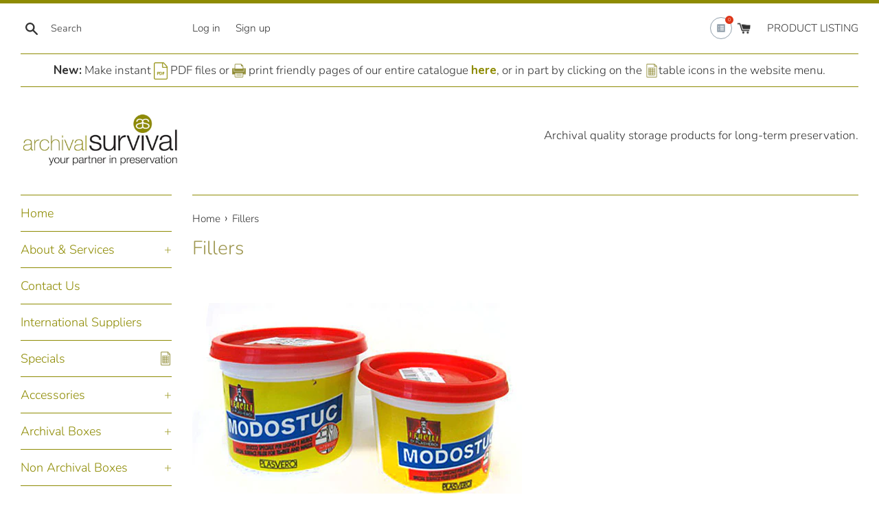

--- FILE ---
content_type: text/html; charset=utf-8
request_url: https://www.archivalsurvival.com.au/collections/fillers-1
body_size: 47364
content:
<!doctype html>
<html class="supports-no-js" lang="en">
<head>
  <meta name="msvalidate.01" content="058A3FBC8B54F6298E323CB4B161D0CD" />
  <meta charset="utf-8">
  <meta http-equiv="X-UA-Compatible" content="IE=edge,chrome=1">
  <meta name="viewport" content="width=device-width,initial-scale=1">
  <meta name="theme-color" content="">
  <link rel="canonical" href="https://www.archivalsurvival.com.au/collections/fillers-1">

  
    <link rel="shortcut icon" href="//www.archivalsurvival.com.au/cdn/shop/files/favicon_32x32.png?v=1613526600" type="image/png" />
  

  <title>
  Fillers &ndash; Archival Survival
  </title>

  
    <meta name="description" content="Fillers and filler products for archival conservation.  ">
  

  <!-- /snippets/social-meta-tags.liquid -->




<meta property="og:site_name" content="Archival Survival">
<meta property="og:url" content="https://www.archivalsurvival.com.au/collections/fillers-1">
<meta property="og:title" content="Fillers">
<meta property="og:type" content="product.group">
<meta property="og:description" content="Fillers and filler products for archival conservation.  ">

<meta property="og:image" content="http://www.archivalsurvival.com.au/cdn/shop/collections/product-placeholder_688aa526-4e6a-471f-8cc2-9568ccc55e24_1200x1200.jpg?v=1617672870">
<meta property="og:image:secure_url" content="https://www.archivalsurvival.com.au/cdn/shop/collections/product-placeholder_688aa526-4e6a-471f-8cc2-9568ccc55e24_1200x1200.jpg?v=1617672870">


<meta name="twitter:card" content="summary_large_image">
<meta name="twitter:title" content="Fillers">
<meta name="twitter:description" content="Fillers and filler products for archival conservation.  ">


  <script>
    document.documentElement.className = document.documentElement.className.replace('supports-no-js', 'supports-js');

    var theme = {
      mapStrings: {
        addressError: "Error looking up that address",
        addressNoResults: "No results for that address",
        addressQueryLimit: "You have exceeded the Google API usage limit. Consider upgrading to a \u003ca href=\"https:\/\/developers.google.com\/maps\/premium\/usage-limits\"\u003ePremium Plan\u003c\/a\u003e.",
        authError: "There was a problem authenticating your Google Maps account."
      }
    }
  </script>

  <link href="//www.archivalsurvival.com.au/cdn/shop/t/2/assets/theme.scss.css?v=139662428648464945201759259417" rel="stylesheet" type="text/css" media="all" />

  <script>window.performance && window.performance.mark && window.performance.mark('shopify.content_for_header.start');</script><meta id="shopify-digital-wallet" name="shopify-digital-wallet" content="/26281115708/digital_wallets/dialog">
<meta name="shopify-checkout-api-token" content="d92e41d2d2b8dfabd38446ad0bdaef7f">
<link rel="alternate" type="application/atom+xml" title="Feed" href="/collections/fillers-1.atom" />
<link rel="alternate" type="application/json+oembed" href="https://www.archivalsurvival.com.au/collections/fillers-1.oembed">
<script async="async" src="/checkouts/internal/preloads.js?locale=en-AU"></script>
<link rel="preconnect" href="https://shop.app" crossorigin="anonymous">
<script async="async" src="https://shop.app/checkouts/internal/preloads.js?locale=en-AU&shop_id=26281115708" crossorigin="anonymous"></script>
<script id="apple-pay-shop-capabilities" type="application/json">{"shopId":26281115708,"countryCode":"AU","currencyCode":"AUD","merchantCapabilities":["supports3DS"],"merchantId":"gid:\/\/shopify\/Shop\/26281115708","merchantName":"Archival Survival","requiredBillingContactFields":["postalAddress","email","phone"],"requiredShippingContactFields":["postalAddress","email","phone"],"shippingType":"shipping","supportedNetworks":["visa","masterCard","amex","jcb"],"total":{"type":"pending","label":"Archival Survival","amount":"1.00"},"shopifyPaymentsEnabled":true,"supportsSubscriptions":true}</script>
<script id="shopify-features" type="application/json">{"accessToken":"d92e41d2d2b8dfabd38446ad0bdaef7f","betas":["rich-media-storefront-analytics"],"domain":"www.archivalsurvival.com.au","predictiveSearch":true,"shopId":26281115708,"locale":"en"}</script>
<script>var Shopify = Shopify || {};
Shopify.shop = "archival-survival.myshopify.com";
Shopify.locale = "en";
Shopify.currency = {"active":"AUD","rate":"1.0"};
Shopify.country = "AU";
Shopify.theme = {"name":"Simple","id":75749589052,"schema_name":"Simple","schema_version":"10.0.0","theme_store_id":578,"role":"main"};
Shopify.theme.handle = "null";
Shopify.theme.style = {"id":null,"handle":null};
Shopify.cdnHost = "www.archivalsurvival.com.au/cdn";
Shopify.routes = Shopify.routes || {};
Shopify.routes.root = "/";</script>
<script type="module">!function(o){(o.Shopify=o.Shopify||{}).modules=!0}(window);</script>
<script>!function(o){function n(){var o=[];function n(){o.push(Array.prototype.slice.apply(arguments))}return n.q=o,n}var t=o.Shopify=o.Shopify||{};t.loadFeatures=n(),t.autoloadFeatures=n()}(window);</script>
<script>
  window.ShopifyPay = window.ShopifyPay || {};
  window.ShopifyPay.apiHost = "shop.app\/pay";
  window.ShopifyPay.redirectState = null;
</script>
<script id="shop-js-analytics" type="application/json">{"pageType":"collection"}</script>
<script defer="defer" async type="module" src="//www.archivalsurvival.com.au/cdn/shopifycloud/shop-js/modules/v2/client.init-shop-cart-sync_BT-GjEfc.en.esm.js"></script>
<script defer="defer" async type="module" src="//www.archivalsurvival.com.au/cdn/shopifycloud/shop-js/modules/v2/chunk.common_D58fp_Oc.esm.js"></script>
<script defer="defer" async type="module" src="//www.archivalsurvival.com.au/cdn/shopifycloud/shop-js/modules/v2/chunk.modal_xMitdFEc.esm.js"></script>
<script type="module">
  await import("//www.archivalsurvival.com.au/cdn/shopifycloud/shop-js/modules/v2/client.init-shop-cart-sync_BT-GjEfc.en.esm.js");
await import("//www.archivalsurvival.com.au/cdn/shopifycloud/shop-js/modules/v2/chunk.common_D58fp_Oc.esm.js");
await import("//www.archivalsurvival.com.au/cdn/shopifycloud/shop-js/modules/v2/chunk.modal_xMitdFEc.esm.js");

  window.Shopify.SignInWithShop?.initShopCartSync?.({"fedCMEnabled":true,"windoidEnabled":true});

</script>
<script>
  window.Shopify = window.Shopify || {};
  if (!window.Shopify.featureAssets) window.Shopify.featureAssets = {};
  window.Shopify.featureAssets['shop-js'] = {"shop-cart-sync":["modules/v2/client.shop-cart-sync_DZOKe7Ll.en.esm.js","modules/v2/chunk.common_D58fp_Oc.esm.js","modules/v2/chunk.modal_xMitdFEc.esm.js"],"init-fed-cm":["modules/v2/client.init-fed-cm_B6oLuCjv.en.esm.js","modules/v2/chunk.common_D58fp_Oc.esm.js","modules/v2/chunk.modal_xMitdFEc.esm.js"],"shop-cash-offers":["modules/v2/client.shop-cash-offers_D2sdYoxE.en.esm.js","modules/v2/chunk.common_D58fp_Oc.esm.js","modules/v2/chunk.modal_xMitdFEc.esm.js"],"shop-login-button":["modules/v2/client.shop-login-button_QeVjl5Y3.en.esm.js","modules/v2/chunk.common_D58fp_Oc.esm.js","modules/v2/chunk.modal_xMitdFEc.esm.js"],"pay-button":["modules/v2/client.pay-button_DXTOsIq6.en.esm.js","modules/v2/chunk.common_D58fp_Oc.esm.js","modules/v2/chunk.modal_xMitdFEc.esm.js"],"shop-button":["modules/v2/client.shop-button_DQZHx9pm.en.esm.js","modules/v2/chunk.common_D58fp_Oc.esm.js","modules/v2/chunk.modal_xMitdFEc.esm.js"],"avatar":["modules/v2/client.avatar_BTnouDA3.en.esm.js"],"init-windoid":["modules/v2/client.init-windoid_CR1B-cfM.en.esm.js","modules/v2/chunk.common_D58fp_Oc.esm.js","modules/v2/chunk.modal_xMitdFEc.esm.js"],"init-shop-for-new-customer-accounts":["modules/v2/client.init-shop-for-new-customer-accounts_C_vY_xzh.en.esm.js","modules/v2/client.shop-login-button_QeVjl5Y3.en.esm.js","modules/v2/chunk.common_D58fp_Oc.esm.js","modules/v2/chunk.modal_xMitdFEc.esm.js"],"init-shop-email-lookup-coordinator":["modules/v2/client.init-shop-email-lookup-coordinator_BI7n9ZSv.en.esm.js","modules/v2/chunk.common_D58fp_Oc.esm.js","modules/v2/chunk.modal_xMitdFEc.esm.js"],"init-shop-cart-sync":["modules/v2/client.init-shop-cart-sync_BT-GjEfc.en.esm.js","modules/v2/chunk.common_D58fp_Oc.esm.js","modules/v2/chunk.modal_xMitdFEc.esm.js"],"shop-toast-manager":["modules/v2/client.shop-toast-manager_DiYdP3xc.en.esm.js","modules/v2/chunk.common_D58fp_Oc.esm.js","modules/v2/chunk.modal_xMitdFEc.esm.js"],"init-customer-accounts":["modules/v2/client.init-customer-accounts_D9ZNqS-Q.en.esm.js","modules/v2/client.shop-login-button_QeVjl5Y3.en.esm.js","modules/v2/chunk.common_D58fp_Oc.esm.js","modules/v2/chunk.modal_xMitdFEc.esm.js"],"init-customer-accounts-sign-up":["modules/v2/client.init-customer-accounts-sign-up_iGw4briv.en.esm.js","modules/v2/client.shop-login-button_QeVjl5Y3.en.esm.js","modules/v2/chunk.common_D58fp_Oc.esm.js","modules/v2/chunk.modal_xMitdFEc.esm.js"],"shop-follow-button":["modules/v2/client.shop-follow-button_CqMgW2wH.en.esm.js","modules/v2/chunk.common_D58fp_Oc.esm.js","modules/v2/chunk.modal_xMitdFEc.esm.js"],"checkout-modal":["modules/v2/client.checkout-modal_xHeaAweL.en.esm.js","modules/v2/chunk.common_D58fp_Oc.esm.js","modules/v2/chunk.modal_xMitdFEc.esm.js"],"shop-login":["modules/v2/client.shop-login_D91U-Q7h.en.esm.js","modules/v2/chunk.common_D58fp_Oc.esm.js","modules/v2/chunk.modal_xMitdFEc.esm.js"],"lead-capture":["modules/v2/client.lead-capture_BJmE1dJe.en.esm.js","modules/v2/chunk.common_D58fp_Oc.esm.js","modules/v2/chunk.modal_xMitdFEc.esm.js"],"payment-terms":["modules/v2/client.payment-terms_Ci9AEqFq.en.esm.js","modules/v2/chunk.common_D58fp_Oc.esm.js","modules/v2/chunk.modal_xMitdFEc.esm.js"]};
</script>
<script>(function() {
  var isLoaded = false;
  function asyncLoad() {
    if (isLoaded) return;
    isLoaded = true;
    var urls = ["https:\/\/contactform.hulkapps.com\/skeletopapp.js?shop=archival-survival.myshopify.com","https:\/\/productoptions.w3apps.co\/js\/options.js?shop=archival-survival.myshopify.com","https:\/\/cdn.calconic.com\/static\/js\/calconic.min.js?shop=archival-survival.myshopify.com","https:\/\/cdn.calconic.com\/static\/js\/calconic.cart.min.js?shop=archival-survival.myshopify.com","https:\/\/cdn.shopify.com\/s\/files\/1\/0262\/8111\/5708\/t\/2\/assets\/omegarfq_init.js?v=1607046006\u0026shop=archival-survival.myshopify.com","https:\/\/api.omegatheme.com\/facebook-chat\/client\/omg-fbc-custom.js?v=1642384582\u0026shop=archival-survival.myshopify.com","https:\/\/api.omegatheme.com\/facebook-chat\/facebook-chat.js?v=1642384583\u0026shop=archival-survival.myshopify.com"];
    for (var i = 0; i < urls.length; i++) {
      var s = document.createElement('script');
      s.type = 'text/javascript';
      s.async = true;
      s.src = urls[i];
      var x = document.getElementsByTagName('script')[0];
      x.parentNode.insertBefore(s, x);
    }
  };
  if(window.attachEvent) {
    window.attachEvent('onload', asyncLoad);
  } else {
    window.addEventListener('load', asyncLoad, false);
  }
})();</script>
<script id="__st">var __st={"a":26281115708,"offset":39600,"reqid":"9b57ea90-06e0-4403-8af7-1cba02d58b3d-1769197974","pageurl":"www.archivalsurvival.com.au\/collections\/fillers-1","u":"79576f4a11f2","p":"collection","rtyp":"collection","rid":263297466538};</script>
<script>window.ShopifyPaypalV4VisibilityTracking = true;</script>
<script id="captcha-bootstrap">!function(){'use strict';const t='contact',e='account',n='new_comment',o=[[t,t],['blogs',n],['comments',n],[t,'customer']],c=[[e,'customer_login'],[e,'guest_login'],[e,'recover_customer_password'],[e,'create_customer']],r=t=>t.map((([t,e])=>`form[action*='/${t}']:not([data-nocaptcha='true']) input[name='form_type'][value='${e}']`)).join(','),a=t=>()=>t?[...document.querySelectorAll(t)].map((t=>t.form)):[];function s(){const t=[...o],e=r(t);return a(e)}const i='password',u='form_key',d=['recaptcha-v3-token','g-recaptcha-response','h-captcha-response',i],f=()=>{try{return window.sessionStorage}catch{return}},m='__shopify_v',_=t=>t.elements[u];function p(t,e,n=!1){try{const o=window.sessionStorage,c=JSON.parse(o.getItem(e)),{data:r}=function(t){const{data:e,action:n}=t;return t[m]||n?{data:e,action:n}:{data:t,action:n}}(c);for(const[e,n]of Object.entries(r))t.elements[e]&&(t.elements[e].value=n);n&&o.removeItem(e)}catch(o){console.error('form repopulation failed',{error:o})}}const l='form_type',E='cptcha';function T(t){t.dataset[E]=!0}const w=window,h=w.document,L='Shopify',v='ce_forms',y='captcha';let A=!1;((t,e)=>{const n=(g='f06e6c50-85a8-45c8-87d0-21a2b65856fe',I='https://cdn.shopify.com/shopifycloud/storefront-forms-hcaptcha/ce_storefront_forms_captcha_hcaptcha.v1.5.2.iife.js',D={infoText:'Protected by hCaptcha',privacyText:'Privacy',termsText:'Terms'},(t,e,n)=>{const o=w[L][v],c=o.bindForm;if(c)return c(t,g,e,D).then(n);var r;o.q.push([[t,g,e,D],n]),r=I,A||(h.body.append(Object.assign(h.createElement('script'),{id:'captcha-provider',async:!0,src:r})),A=!0)});var g,I,D;w[L]=w[L]||{},w[L][v]=w[L][v]||{},w[L][v].q=[],w[L][y]=w[L][y]||{},w[L][y].protect=function(t,e){n(t,void 0,e),T(t)},Object.freeze(w[L][y]),function(t,e,n,w,h,L){const[v,y,A,g]=function(t,e,n){const i=e?o:[],u=t?c:[],d=[...i,...u],f=r(d),m=r(i),_=r(d.filter((([t,e])=>n.includes(e))));return[a(f),a(m),a(_),s()]}(w,h,L),I=t=>{const e=t.target;return e instanceof HTMLFormElement?e:e&&e.form},D=t=>v().includes(t);t.addEventListener('submit',(t=>{const e=I(t);if(!e)return;const n=D(e)&&!e.dataset.hcaptchaBound&&!e.dataset.recaptchaBound,o=_(e),c=g().includes(e)&&(!o||!o.value);(n||c)&&t.preventDefault(),c&&!n&&(function(t){try{if(!f())return;!function(t){const e=f();if(!e)return;const n=_(t);if(!n)return;const o=n.value;o&&e.removeItem(o)}(t);const e=Array.from(Array(32),(()=>Math.random().toString(36)[2])).join('');!function(t,e){_(t)||t.append(Object.assign(document.createElement('input'),{type:'hidden',name:u})),t.elements[u].value=e}(t,e),function(t,e){const n=f();if(!n)return;const o=[...t.querySelectorAll(`input[type='${i}']`)].map((({name:t})=>t)),c=[...d,...o],r={};for(const[a,s]of new FormData(t).entries())c.includes(a)||(r[a]=s);n.setItem(e,JSON.stringify({[m]:1,action:t.action,data:r}))}(t,e)}catch(e){console.error('failed to persist form',e)}}(e),e.submit())}));const S=(t,e)=>{t&&!t.dataset[E]&&(n(t,e.some((e=>e===t))),T(t))};for(const o of['focusin','change'])t.addEventListener(o,(t=>{const e=I(t);D(e)&&S(e,y())}));const B=e.get('form_key'),M=e.get(l),P=B&&M;t.addEventListener('DOMContentLoaded',(()=>{const t=y();if(P)for(const e of t)e.elements[l].value===M&&p(e,B);[...new Set([...A(),...v().filter((t=>'true'===t.dataset.shopifyCaptcha))])].forEach((e=>S(e,t)))}))}(h,new URLSearchParams(w.location.search),n,t,e,['guest_login'])})(!0,!0)}();</script>
<script integrity="sha256-4kQ18oKyAcykRKYeNunJcIwy7WH5gtpwJnB7kiuLZ1E=" data-source-attribution="shopify.loadfeatures" defer="defer" src="//www.archivalsurvival.com.au/cdn/shopifycloud/storefront/assets/storefront/load_feature-a0a9edcb.js" crossorigin="anonymous"></script>
<script crossorigin="anonymous" defer="defer" src="//www.archivalsurvival.com.au/cdn/shopifycloud/storefront/assets/shopify_pay/storefront-65b4c6d7.js?v=20250812"></script>
<script data-source-attribution="shopify.dynamic_checkout.dynamic.init">var Shopify=Shopify||{};Shopify.PaymentButton=Shopify.PaymentButton||{isStorefrontPortableWallets:!0,init:function(){window.Shopify.PaymentButton.init=function(){};var t=document.createElement("script");t.src="https://www.archivalsurvival.com.au/cdn/shopifycloud/portable-wallets/latest/portable-wallets.en.js",t.type="module",document.head.appendChild(t)}};
</script>
<script data-source-attribution="shopify.dynamic_checkout.buyer_consent">
  function portableWalletsHideBuyerConsent(e){var t=document.getElementById("shopify-buyer-consent"),n=document.getElementById("shopify-subscription-policy-button");t&&n&&(t.classList.add("hidden"),t.setAttribute("aria-hidden","true"),n.removeEventListener("click",e))}function portableWalletsShowBuyerConsent(e){var t=document.getElementById("shopify-buyer-consent"),n=document.getElementById("shopify-subscription-policy-button");t&&n&&(t.classList.remove("hidden"),t.removeAttribute("aria-hidden"),n.addEventListener("click",e))}window.Shopify?.PaymentButton&&(window.Shopify.PaymentButton.hideBuyerConsent=portableWalletsHideBuyerConsent,window.Shopify.PaymentButton.showBuyerConsent=portableWalletsShowBuyerConsent);
</script>
<script data-source-attribution="shopify.dynamic_checkout.cart.bootstrap">document.addEventListener("DOMContentLoaded",(function(){function t(){return document.querySelector("shopify-accelerated-checkout-cart, shopify-accelerated-checkout")}if(t())Shopify.PaymentButton.init();else{new MutationObserver((function(e,n){t()&&(Shopify.PaymentButton.init(),n.disconnect())})).observe(document.body,{childList:!0,subtree:!0})}}));
</script>
<link id="shopify-accelerated-checkout-styles" rel="stylesheet" media="screen" href="https://www.archivalsurvival.com.au/cdn/shopifycloud/portable-wallets/latest/accelerated-checkout-backwards-compat.css" crossorigin="anonymous">
<style id="shopify-accelerated-checkout-cart">
        #shopify-buyer-consent {
  margin-top: 1em;
  display: inline-block;
  width: 100%;
}

#shopify-buyer-consent.hidden {
  display: none;
}

#shopify-subscription-policy-button {
  background: none;
  border: none;
  padding: 0;
  text-decoration: underline;
  font-size: inherit;
  cursor: pointer;
}

#shopify-subscription-policy-button::before {
  box-shadow: none;
}

      </style>

<script>window.performance && window.performance.mark && window.performance.mark('shopify.content_for_header.end');</script><link href="//www.archivalsurvival.com.au/cdn/shop/t/2/assets/globo.menu.css?v=178777374850573200321581392141" rel="stylesheet" type="text/css" media="all" /><script type="text/javascript">window.GloboMenuMoneyFormat = "${{amount}}";
  window.shopCurrency = "AUD";
  window.assetsUrl = '//www.archivalsurvival.com.au/cdn/shop/t/2/assets/';
  window.filesUrl = '//www.archivalsurvival.com.au/cdn/shop/files/';
  window.GloboMenuStatus = 1;
  window.GloboMenuLinklists = {"main-menu": [{'url' :"\/", 'title': "Home"},{'url' :"\/pages\/about-us", 'title': "About \u0026 Services"},{'url' :"\/pages\/contact-us", 'title': "Contact Us"},{'url' :"\/pages\/international-suppliers", 'title': "International Suppliers"},{'url' :"\/collections\/specials", 'title': "Specials"},{'url' :"\/pages\/accessories", 'title': "Accessories"},{'url' :"\/pages\/archival-boxes", 'title': "Archival Boxes"},{'url' :"\/pages\/non-archival-boxes", 'title': "Non Archival Boxes"},{'url' :"\/pages\/binders", 'title': "Binders"},{'url' :"\/pages\/presentation-range", 'title': "Presentation Range"},{'url' :"\/pages\/cleaning", 'title': "Cleaning"},{'url' :"\/pages\/equipment", 'title': "Equipment"},{'url' :"\/collections\/archival-folders-1", 'title': "Folders"},{'url' :"\/pages\/boards", 'title': "Boards"},{'url' :"\/pages\/conservation-materials", 'title': "Conservation Materials"},{'url' :"\/pages\/films-foams-fabrics", 'title': "Films, Foams \u0026 Fabrics"},{'url' :"\/pages\/paper-tissues", 'title': "Paper \u0026 Tissues"},{'url' :"\/pages\/archival-enclosures", 'title': "Enclosures"},{'url' :"\/pages\/support-cards", 'title': "Support Cards"},{'url' :"\/pages\/labels", 'title': "Labels"},{'url' :"\/pages\/tapes", 'title': "Tapes"},{'url' :"\/pages\/photo-corners", 'title': "Photo Corners"},{'url' :"\/collections\/adhesives", 'title': "Adhesives"},{'url' :"\/collections\/archival-tuberolls", 'title': "Tuberolls"},{'url' :"\/collections\/insect-control-products", 'title': "Insect Control Products"},{'url' :"\/collections\/survival-kits-for-personal-collections", 'title': "Survival Kits for Personal Collections"},{'url' :"\/pages\/collection-index", 'title': "Product Listing"}],"footer": [{'url' :"\/search", 'title': "Search Archival Survival"}],"tapes-non-archival": [{'url' :"\/collections\/kikusui-tape-1", 'title': "Kikusui Tape"},{'url' :"\/collections\/stylus-glass-repair-tape", 'title': "Stylus Glass Transfer Protection Tape"}],"tapes-archival": [{'url' :"\/collections\/kapco", 'title': "Kapco"},{'url' :"\/collections\/3m-double-sided-tape", 'title': "3M Double Sided Tape"},{'url' :"\/collections\/u-k-industrial-double-sided-tapes", 'title': "U.K Industrial Double Sided Tapes"},{'url' :"\/collections\/3m-polyester-transparent-tape", 'title': "3M Polyester Transparent Tape"},{'url' :"\/collections\/cotton-tying-tape-non-adhesive", 'title': "Cotton Tying Tape (non adhesive)"},{'url' :"\/collections\/gummed-linen-tape", 'title': "Gummed Linen Tape"},{'url' :"\/collections\/uk-industrial-linen-hinging-tape", 'title': "U.K. Industrial Linen Hinging Tape"},{'url' :"\/collections\/frame-sealing-tape", 'title': "Frame Sealing Tape"},{'url' :"\/collections\/gummed-paper-tape", 'title': "Gummed Paper Tape"},{'url' :"\/collections\/u-k-industrial-gummed-paper-hinging-tape", 'title': "U.K. Industrial Gummed Paper Hinging "},{'url' :"\/collections\/mounting-hinging-tissue", 'title': "Mounting\/Hinging Tissue"},{'url' :"\/collections\/neschen-filmoplast%C2%AEtapes", 'title': "Neschen Filmoplast®Tapes"},{'url' :"\/collections\/pressure-sensitive-mending-document-repair-tissue", 'title': "Pressure Sensitive Mending\/Repair Tissue"},{'url' :"\/collections\/u-k-industrial-self-adhesive-linen-hinging-tape", 'title': "U.K. Industrial Self Adhesive Linen Hinging "},{'url' :"\/collections\/polyethylene-strapping", 'title': "Polyethylene Strapping"},{'url' :"\/collections\/self-adhesive-linen-tape", 'title': "Self Adhesive Linen Tape"},{'url' :"\/collections\/textile-labeling-tape", 'title': "Textile Labeling Tape"},{'url' :"\/collections\/u-k-industrial-ph-neutral-white-art-tape", 'title': "U.K.Industrial PH Neutral White Art Tape"},{'url' :"\/collections\/tyvek%C2%AEtape-self-adhesive", 'title': "Tyvek Tape (self adhesive)"},{'url' :"\/collections\/volara-foam-rabbet-tape", 'title': "Volara Foam Rabbet Tape"},{'url' :"\/collections\/u-k-industrial-rebate-foam-tapes", 'title': "U.K. Industrial Rebate Foam Tapes"},{'url' :"\/collections\/hayaku-japanese-hinging-tape", 'title': " Japanese Hinging Tape"}],"archival-boxes": [{'url' :"\/collections\/corrugated-blue-grey-board-boxes", 'title': "Corrugated Blue\/Grey Board"},{'url' :"\/collections\/polypropylene-boxes", 'title': "Polypropylene Boxes"},{'url' :"\/collections\/archival-box-kits", 'title': "Archival Box Kits"},{'url' :"\/collections\/solander-boxes", 'title': "Solander Boxes"},{'url' :"\/collections\/naa-range-corrugated-blue-grey-board-boxes", 'title': "NAA Range"},{'url' :"\/collections\/prov-boxes", 'title': "PROV Boxes"}],"corrugated-blue-grey-board-boxes": [{'url' :"\/collections\/naa-range-corrugated-blue-grey-board-boxes", 'title': "NAA Range"},{'url' :"\/collections\/prov-boxes", 'title': "PROV Boxes"},{'url' :"\/collections\/tasmanian-range", 'title': "Tasmanian Range"},{'url' :"\/collections\/audio-visual-lxwxh-corrugated-blue-grey-board-boxes", 'title': "Audio-Visual MUB"},{'url' :"\/collections\/bark-painting-boxes", 'title': "Bark Painting Boxes"},{'url' :"\/collections\/documents-lxwxh-corrugated-blue-grey-board-boxes", 'title': "Documents MUB"},{'url' :"\/collections\/frame-protective-corners", 'title': "Frame Protective Corners"},{'url' :"\/collections\/modular-object-box-system", 'title': "Modular Object Box System"},{'url' :"\/collections\/single-triple-deck-object-box-kits", 'title': "Object Box Kits"},{'url' :"\/collections\/photographic-lxwxh-corrugated-blue-grey-board-boxes", 'title': "Photographic MUB"},{'url' :"\/collections\/prints-lxwxh-corrugated-blue-grey-board-boxes", 'title': "Prints"},{'url' :"\/collections\/standard-shelving-box-system-ssbs", 'title': "Standard Shelving Box System ( SSBS )"},{'url' :"\/collections\/textiles-lxwxh-corrugated-blue-grey-board-boxes", 'title': "Textiles MUB"},{'url' :"\/collections\/trays-corrugated-blue-grey-board-boxes", 'title': "Trays"},{'url' :"\/collections\/index-cards-boxes-mub", 'title': "Index Cards Boxes MUB"}],"tapes": [{'url' :"\/pages\/tapes-archival", 'title': "Tapes Archival"},{'url' :"\/pages\/tapes-non-archival", 'title': "Tapes Non Archival"}],"archival-enclosures": [{'url' :"\/collections\/buffered-paper-envelopes", 'title': "Buffered Paper Envelopes"},{'url' :"\/collections\/map-bags-polyethylene", 'title': "Polyethylene Map Bags"},{'url' :"\/collections\/polyethylene-bags", 'title': "Polyethylene Bags"},{'url' :"\/collections\/polyethylene-minigrip-ziplock-bags", 'title': "Polyethylene Minigrip (ziplock) Bags"},{'url' :"\/collections\/glassine-envelopes", 'title': "Glassine Envelopes"},{'url' :"\/collections\/polypropylene-sleeves", 'title': "Polypropylene Sleeves"},{'url' :"\/collections\/dupont%E2%84%A2melinex%C2%AE-mylar-516-polyester-sleeves", 'title': "DuPont™ Melinex®\/Mylar 516 Polyester Sleeves"},{'url' :"\/collections\/dupont-%E2%84%A2-tyvek%C2%AE-envelopes", 'title': "DuPont ™ Tyvek® Envelopes"}],"buffered-paper-envelopes": [{'url' :"\/collections\/photographic-document-envelopes", 'title': "Photographic \u0026 Document Envelopes"},{'url' :"\/collections\/seamless-envelopes", 'title': "Seamless Envelopes"}],"paper-tissues": [{'url' :"\/collections\/perpetuum-wove", 'title': "Paper"},{'url' :"\/collections\/glassine", 'title': "Glassine"},{'url' :"\/collections\/blotters", 'title': "Blotters"},{'url' :"\/collections\/archival-tissues", 'title': "Tissues"}],"perpetuum-wove": [{'url' :"\/collections\/barrier-wrapping-paper", 'title': "Barrier\/Wrapping Paper\/Buffered"},{'url' :"\/collections\/barrier-wrapping-paper-unbuffered", 'title': "Barrier\/Wrapping Paper\/Unbuffered"},{'url' :"\/collections\/document-copy-paper", 'title': "Document\/Copy Paper"}],"corrugated-board": [{'url' :"\/collections\/single-wall-3-mm", 'title': "Single Wall (3 mm)"},{'url' :"\/collections\/double-wall-5-mm", 'title': "Double Wall (5 mm)"},{'url' :"\/collections\/e-flute-1-6-mm", 'title': "E-flute (1.6 mm)"}],"boards": [{'url' :"\/collections\/perpetuum-museum-board", 'title': "Perpetuum Museum Board"},{'url' :"\/collections\/corrugated-board", 'title': "Corrugated Board"},{'url' :"\/collections\/grey-white-folding-box-board", 'title': "Grey\/White Folding Box Board"},{'url' :"\/collections\/white-folder-board", 'title': "White Folder Board"},{'url' :"\/collections\/grey-green-library-board", 'title': "Grey\/Green Library Board"},{'url' :"\/collections\/rising-museum-board", 'title': "Rising Museum Board"},{'url' :"\/collections\/rising-photomount-board", 'title': "Rising Photomount Board"},{'url' :"\/collections\/fomecore", 'title': "Fomecore"},{'url' :"\/collections\/fluted-polypropylene-board-archival-grade", 'title': "Fluted Polypropylene Board (archival grade)"},{'url' :"\/collections\/tycore-mounting-panels", 'title': "Tycore Board Mounting Panels"},{'url' :"\/collections\/davey-binders-board", 'title': "Davey Binder's Board"}],"presentation-binders": [{'url' :"\/collections\/binders-and-slipcase-albums", 'title': "Binders and Slipcase Albums"},{'url' :"\/collections\/lipped-clamshell-binders-1", 'title': "Lipped Clamshell Binders"}],"polypropylene-sleeves": [{'url' :"\/collections\/7-hole-punched-for-binder-storage", 'title': "7 Hole Punched For Binder Storage"},{'url' :"\/collections\/none-hole-punched-for-box-storage", 'title': "Non Hole Punched For Box Storage"},{'url' :"\/collections\/suspension-sleeves-for-hanging-bars", 'title': "Suspension Sleeves"}],"binders": [{'url' :"\/collections\/polypropylene-binders-slipcase-albums", 'title': "Polypropylene Binders \u0026 Slipcase Albums"},{'url' :"\/pages\/polypropylene-sleeves", 'title': "Polypropylene Sleeves"},{'url' :"\/pages\/presentation-binders", 'title': "Presentation Range"}],"non-archival-boxes": [{'url' :"\/collections\/kraft-boxes", 'title': "Kraft Boxes"}],"archival-box-kits": [{'url' :"\/collections\/single-triple-deck-object-box-kits", 'title': "Object Box Kits"},{'url' :"\/collections\/modular-object-box-system", 'title': "Modular Object Box System"},{'url' :"\/collections\/standard-shelving-box-system-ssbs", 'title': "Standard Shelving Box System ( SSBS )"}],"polypropylene-boxes": [{'url' :"\/collections\/heritage-victoria-artifact-box", 'title': "Artifact Boxes"},{'url' :"\/collections\/documents-pp-1", 'title': "Documents PP"},{'url' :"\/collections\/index-cards-boxes-pp", 'title': "Index Cards Boxes PP"},{'url' :"\/collections\/audio-visual-lxwxh-dimensions-all-internal-polypropylene-boxes", 'title': "Audio-Visual PP"},{'url' :"\/collections\/textiles-lxwxh-dimension-all-internal-polypropylene-boxes", 'title': "Textiles PP"},{'url' :"\/collections\/photographic-pp", 'title': "Photographic PP"}],"boxes": [{'url' :"\/pages\/archival-boxes", 'title': "Archival Boxes"},{'url' :"\/pages\/non-archival-boxes", 'title': "Non Archival Boxes"}],"accessories": [{'url' :"\/collections\/bone-folders", 'title': "Bone Folders"},{'url' :"\/collections\/book-pillows", 'title': "Book Pillows"},{'url' :"\/collections\/clarkson-book-support-systems", 'title': "Clarkson Book Support Systems"},{'url' :"\/collections\/cotton-gloves", 'title': "Cotton Gloves"},{'url' :"\/collections\/face-masks", 'title': "Face Masks"},{'url' :"\/collections\/humidity-indicator-strips", 'title': "Humidity Indicator Strips"},{'url' :"\/collections\/knives", 'title': "Knives"},{'url' :"\/collections\/load-tie-downs", 'title': "Load Tie Downs"},{'url' :"\/collections\/metal-hanging-bars", 'title': "Metal Hanging Bars"},{'url' :"\/collections\/microspatula", 'title': "Microspatulas"},{'url' :"\/collections\/monel-staples", 'title': "Monel Staples"},{'url' :"\/collections\/museum-wax-gel-and-putty", 'title': "Museum Wax, Gel and Putty"},{'url' :"\/collections\/nitrile-gloves", 'title': "Nitrile Gloves"},{'url' :"\/collections\/padded-hangers", 'title': "Padded Hangers"},{'url' :"\/collections\/peachey", 'title': "Peachey"},{'url' :"\/collections\/pens", 'title': "Pens"},{'url' :"\/collections\/plastiklips-and-brass-paperclips", 'title': "Plastiklips ,Paperclips"},{'url' :"\/collections\/polyester-twine", 'title': "Polyester Twine"},{'url' :"\/collections\/polyprong-fasteners", 'title': "Polyprong Fasteners"},{'url' :"\/collections\/rulers", 'title': "Rulers"},{'url' :"\/collections\/silica-gel", 'title': "Silica Gel"},{'url' :"\/collections\/specimen-pins", 'title': "Specimen Pins"},{'url' :"\/collections\/time-capsule-and-sealants", 'title': "Time Capsule and Sealants"},{'url' :"\/collections\/tweezers", 'title': "Tweezers"},{'url' :"\/collections\/ty-tite-fasteners", 'title': "Ty-Tite Fasteners"},{'url' :"\/collections\/tyvek-protective-covers", 'title': "Tyvek Protective Covers"},{'url' :"\/collections\/weights", 'title': "Weights"}],"microspatulas": [{'url' :"\/collections\/spatulas-stainless-steel", 'title': "Spatulas Stainless Steel"},{'url' :"\/collections\/spatulas-teflon-coated", 'title': "Spatulas Teflon Coated"},{'url' :"\/collections\/spatulas-caselli", 'title': "Spatulas Caselli"}],"cleaning": [{'url' :"\/collections\/acrylene", 'title': "Acrylene"},{'url' :"\/products\/clnnettungel", 'title': "Conservators Hand Cleaner"},{'url' :"\/collections\/art-gum-eraser", 'title': " Erasers"},{'url' :"\/products\/clnapr", 'title': "Crepe Rubber Erasers"},{'url' :"\/collections\/de-corroder", 'title': "De-Corroder"},{'url' :"\/products\/clnnettungel", 'title': "Conservators Hand Cleaner"},{'url' :"\/collections\/document-cleaning-pad-powder", 'title': "Document Cleaning Pad\/Powder"},{'url' :"\/collections\/dry-cleaning-sponges", 'title': "Dry Cleaning Sponges"},{'url' :"\/collections\/dust-bunny", 'title': "Dust Bunny"},{'url' :"\/collections\/dusting-brushes", 'title': "Dusting Brushes"},{'url' :"\/collections\/groom-stick", 'title': "Groom Stick"},{'url' :"\/collections\/hagerty-silver-cleaning-range", 'title': "Hagerty Silver Cleaning Range"},{'url' :"\/collections\/orvus-paste", 'title': "Orvus Paste"},{'url' :"\/collections\/paper-and-book-cleaner", 'title': "Paper and Book Cleaner"},{'url' :"\/collections\/phospor-bronze-brushes", 'title': "Phospor-Bronze Brushes"},{'url' :"\/collections\/picreator-starter-kit", 'title': "Picreator Starter Kit"},{'url' :"\/collections\/pre-lim", 'title': "Pre-Lim"},{'url' :"\/collections\/renaissance-wax", 'title': "Renaissance Wax"},{'url' :"\/collections\/vulpex", 'title': "Vulpex"},{'url' :"\/collections\/vacuum-cleaners", 'title': "Vacuum Cleaners"},{'url' :"\/collections\/webril-handi-pads", 'title': "Webril Handi-Pads"},{'url' :"\/", 'title': "Wishab Sponges"}],"equipment": [{'url' :"\/collections\/data-logger", 'title': "Data Logger"},{'url' :"\/collections\/dahlia-hand-sprayers", 'title': "Dahlia Hand Sprayers"},{'url' :"\/collections\/digital-hygrometer-thermometer", 'title': "Digital Hygrometer Thermometer"},{'url' :"\/collections\/glue-gun-hot-melt", 'title': "Glue Gun Hot Melt, Low Temp"},{'url' :"\/collections\/light-meters", 'title': "Light Meters"},{'url' :"\/collections\/tacking-iron", 'title': "Tacking Iron"},{'url' :"\/collections\/vacuum-cleaners", 'title': "Vacuum Cleaners"},{'url' :"\/collections\/foam-cutting-tools", 'title': "Foam Cutting Tools"},{'url' :"\/collections\/peachey", 'title': "Peachey"},{'url' :"\/collections\/paper-dispensers", 'title': "Paper Dispensers"},{'url' :"\/collections\/hot-knife-tool", 'title': "Hot Tacking Tool"}],"films-foams-fabrics": [{'url' :"\/collections\/activated-charcoal-cloth", 'title': "Activated Charcoal Cloth"},{'url' :"\/collections\/bubble-wrap", 'title': "Bubble Wrap"},{'url' :"\/collections\/beva-films", 'title': "Beva Films"},{'url' :"\/collections\/calico-dacron", 'title': "Calico \u0026 Dacron"},{'url' :"\/collections\/dupont%E2%84%A2melinex%C2%AE-mylar%C2%AEpolyester", 'title': "DuPont™ Melinex® \u0026 Mylar® Polyester"},{'url' :"\/collections\/dupont%E2%84%A2tyvek%C2%AE", 'title': "DuPont™Tyvek®"},{'url' :"\/collections\/ethafoam-220-equipment", 'title': "Ethafoam 220 \u0026 Equipment"},{'url' :"\/collections\/marvelseal-360", 'title': "MarvelSeal 360"},{'url' :"\/collections\/polyfoam%C2%AE", 'title': "Polyfoam®"},{'url' :"\/collections\/polyethylene-film", 'title': "Polyethylene Film"},{'url' :"\/collections\/polypropylene-film", 'title': "Polypropylene Film"},{'url' :"\/collections\/reemay%C2%AE-bondina-hollytex", 'title': "Reemay®, Bondina \u0026 Hollytex"},{'url' :"\/collections\/silicone-coated-polyester", 'title': "Silicone-coated Polyester"},{'url' :"\/collections\/softlon", 'title': "Softlon"}],"dupont-melinex-mylar-polyester-sleeves": [{'url' :"\/collections\/photographic-sizes-non-hole-punched", 'title': "Photographic Sizes, Non-Hole Punched"},{'url' :"\/collections\/3-hole-punched-for-binder-storage", 'title': "3 Hole Punched For Binder Storage"},{'url' :"\/collections\/document-sizes-for-non-hole-punched-1", 'title': "Document Sizes, For Non-Hole Punched"}],"support-cards": [{'url' :"\/collections\/white-support-cards", 'title': "White Support Cards"},{'url' :"\/collections\/black-support-cards", 'title': "Black Support Cards"},{'url' :"\/collections\/support-cards-for-records", 'title': "Support Cards for Records"}],"labels": [{'url' :"\/collections\/artefact-id-tags", 'title': "Artefact Id Tags"},{'url' :"\/collections\/foilbacked-self-adhesive-labels", 'title': "Foilbacked Self-Adhesive Labels"},{'url' :"\/collections\/3l-polypropylene-clear-pocket-labels", 'title': "3L Polypropylene Clear Pocket Labels"},{'url' :"\/collections\/tyvek%C2%AEid-tags", 'title': "Tyvek®Id Tags"},{'url' :"\/collections\/archival-bookmarks-rare-book-id-strips", 'title': "Archival Bookmarks (rare book id strips)"}],"photo-corners": [{'url' :"\/collections\/polyester-mylar-corners", 'title': "Polyester (Mylar) Corners"},{'url' :"\/collections\/polypropylene-corners", 'title': "Polypropylene Corners"},{'url' :"\/collections\/pre-scored-archival-mounting-corners", 'title': "Pre-scored Archival Mounting Corners"},{'url' :"\/collections\/see-thru-polyester-mounting-strips", 'title': "See-Thru Polyester Mounting Strips"}],"conservation-materials": [{'url' :"\/collections\/acid-detection-film-strip-kit", 'title': "Acid Detection Film Strip Kit"},{'url' :"\/collections\/activated-charcoal-cloth", 'title': "Activated Charcoal Cloth"},{'url' :"\/collections\/conservation-materials-general", 'title': "Conservation Materials General"},{'url' :"\/collections\/fillers-1", 'title': "Fillers"},{'url' :"\/collections\/humidity-stablisers", 'title': "Humidity Stablisers "},{'url' :"\/collections\/paraloid-beads-and-solution", 'title': "Paraloid (beads and solution)"},{'url' :"\/collections\/timber-conservation", 'title': "Timber Conservation"},{'url' :"\/collections\/waxes", 'title': "Waxes"}],"insect-control-products": [{'url' :"\/collections\/webbing-clothes-moth-trap-kit", 'title': "Webbing Clothes Moth Trap Kit"},{'url' :"\/collections\/cockroach-traps", 'title': "Cockroach Traps"},{'url' :"\/collections\/museum-monitoring-kit", 'title': "Museum Monitoring Kit"},{'url' :"\/collections\/silverfish-traps", 'title': "Silverfish Traps"},{'url' :"\/collections\/beetle-traps", 'title': "Beetle Traps"},{'url' :"\/collections\/trapper-museum-monitor-traps", 'title': "Trapper Museum Monitor Traps"}],"tissues": [{'url' :"\/collections\/light-impressions%C2%AEbuffered-apollo%E2%84%A2-45-gsm", 'title': "Buffered Tissue™ 45 gsm"},{'url' :"\/collections\/light-impressions%C2%AEunbuffered-renaissance-%E2%84%A2-45-gsm-1", 'title': "Unbuffered Tissue 45 gsm"},{'url' :"\/collections\/wrapping-tissue-20-gsm", 'title': "Wrapping Tissue 20 gsm both Buffered \u0026 Unbuffered"},{'url' :"\/collections\/japanese-repair-tissue", 'title': "Japanese Repair Tissue"},{'url' :"\/collections\/crompton-heat-set-tissue", 'title': "Crompton Heat Set Tissue"},{'url' :"\/collections\/unbuffered-greens-lens-tissue", 'title': "Unbuffered Green's Lens Tissue"},{'url' :"\/collections\/nylon-gossamer", 'title': "Nylon Gossamer"}],"international-suppliers": [{'url' :"\/collections\/u-k-industrial-tapes", 'title': "U.K. Industrial Tapes"},{'url' :"\/collections\/3l", 'title': "3L"},{'url' :"\/collections\/3m", 'title': "3M"},{'url' :"\/collections\/laurel", 'title': "Laurel"},{'url' :"\/collections\/absorene", 'title': "Absorene"},{'url' :"\/collections\/austerlitz", 'title': "Austerlitz"},{'url' :"\/collections\/conservators-products-co", 'title': "Conservators Products Co."},{'url' :"\/collections\/dekko", 'title': "Dekko"},{'url' :"\/collections\/kapco", 'title': "Kapco"},{'url' :"\/collections\/peachey", 'title': "Peachey"},{'url' :"\/collections\/preservation-technologies", 'title': "Preservation Technologies"},{'url' :"\/collections\/picreator", 'title': "Picreator"},{'url' :"\/collections\/ready-america", 'title': "Ready America"},{'url' :"\/collections\/talas", 'title': "Talas"},{'url' :"\/collections\/university-products-lineco", 'title': "University Products (Lineco)"},{'url' :"\/collections\/hagerty-sons", 'title': "W.J.Hagerty \u0026 Sons"}],"collection": [{'url' :"\/collections\/specials", 'title': "Specials"},{'url' :"\/collections\/accessories", 'title': "Accessories"},{'url' :"\/collections\/archival-boxes", 'title': "Archival Boxes"},{'url' :"\/collections\/non-archival-boxes", 'title': "Non Archival Boxes"},{'url' :"\/pages\/binders", 'title': "Binders"},{'url' :"\/pages\/presentation-range", 'title': "Presentation Range"},{'url' :"\/collections\/cleaning", 'title': "Cleaning"},{'url' :"\/collections\/equipment", 'title': "Equipment"},{'url' :"\/collections\/archival-folders-1", 'title': "Folders"},{'url' :"\/collections\/archival-boards", 'title': "Boards"},{'url' :"\/collections\/conservation-materials", 'title': "Conservation Materials"},{'url' :"\/collections\/archival-films-fabrics", 'title': "Films, Foams \u0026 Fabrics"},{'url' :"\/collections\/archival-enclosures", 'title': "Enclosures"},{'url' :"\/collections\/archival-paper-tissues", 'title': "Paper \u0026 Tissues"},{'url' :"\/collections\/support-cards", 'title': "Support Cards"},{'url' :"\/collections\/archival-labels", 'title': "Labels"},{'url' :"\/collections\/archival-tapes", 'title': "Tapes"},{'url' :"\/collections\/archival-photo-corners", 'title': "Photo Corners"},{'url' :"\/collections\/adhesives", 'title': "Adhesives"},{'url' :"\/collections\/archival-tuberolls", 'title': "Tuberolls"},{'url' :"\/collections\/insect-control-products", 'title': "Insect Control Products"},{'url' :"\/collections\/survival-kits-for-personal-collections", 'title': "Survival Kits for Personal Collections"}],"sample-collection": [{'url' :"\/collections\/sample-sub-collection-a", 'title': "Sample Sub Collection A"},{'url' :"\/collections\/sample-sub-collection-b", 'title': "Sample Sub Collection B"},{'url' :"\/collections\/sample-sub-collection-c", 'title': "Sample Sub Collection C"}],"accessories-z": [{'url' :"\/collections\/bone-folders", 'title': "Bone Folders"},{'url' :"\/collections\/book-pillows", 'title': "Book Pillows"},{'url' :"\/collections\/clarkson-book-support-systems", 'title': "Clarkson Book Support Systems"},{'url' :"\/collections\/cotton-gloves", 'title': "Cotton Gloves"},{'url' :"\/collections\/face-masks", 'title': "Face Masks"},{'url' :"\/collections\/humidity-indicator-strips", 'title': "Humidity Indicator Strips"},{'url' :"\/collections\/knives", 'title': "Knives"},{'url' :"\/collections\/load-tie-downs", 'title': "Load Tie Downs"},{'url' :"\/collections\/metal-hanging-bars", 'title': "Metal Hanging Bars"},{'url' :"\/collections\/museum-wax-gel-and-putty", 'title': "Museum Wax, Gel and Putty"},{'url' :"\/collections\/nitrile-gloves", 'title': "Nitrile Gloves"},{'url' :"\/collections\/padded-hangers", 'title': "Padded Hangers"},{'url' :"\/collections\/peachey", 'title': "Peachey"},{'url' :"\/collections\/pens", 'title': "Pens"}],"presentation-range": [{'url' :"\/pages\/presentation-binders", 'title': "Presentation Binders"},{'url' :"\/collections\/solander-boxes", 'title': "Solander Boxes"}],"customer-account-main-menu": [{'url' :"\/", 'title': "Shop"},{'url' :"https:\/\/shopify.com\/26281115708\/account\/orders?locale=en\u0026region_country=AU", 'title': "Orders"}]};
  window.GloboMenuConfig = {"theme":{"theme_store_id":578,"theme_version":null},"replacement":{"type":"auto"},"settings":{"general":{"responsive":"768","transition":"fade","transition_speed":"300","transition_delay":"150","align":"left","trigger":"hover","search":true,"indicators":true,"menu_lineheight":"50","menu_padding":"20","dropdown_lineheight":"50","tab_lineheight":"50","linklist_lineheight":"30","desktop_sticky_header":true,"mobile_sticky_header":true,"border":true,"submenu_border":true,"mobile_trigger":"click_toggle","carousel_auto_play":true,"carousel_loop":true,"mobile_border":true,"lazy_load_enable":false},"font":{"menu_fontfamily_custom":false,"menu_fontfamily":"Work Sans","menu_fontfamily_2":"Lato","menu_fontsize":"14","menu_fontweight":"500","submenu_heading_fontfamily_custom":false,"submenu_heading_fontfamily":"Work Sans","submenu_heading_fontfamily_2":"Bitter","submenu_heading_fontsize":"14","submenu_heading_fontweight":"600","submenu_text_fontfamily_custom":false,"submenu_text_fontfamily":"Work Sans","submenu_text_fontfamily_2":"Arimo","submenu_text_fontsize":"13","submenu_text_fontweight":"400","submenu_description_fontfamily_custom":false,"submenu_description_fontfamily":"Work Sans","submenu_description_fontfamily_2":"Indie Flower","submenu_description_fontsize":"12","submenu_description_fontweight":"400","tab_fontfamily_custom":false,"tab_fontfamily":"Work Sans","tab_fontfamily_2":"Lato","tab_fontsize":"14","tab_fontweight":"500"},"color":{"menu_background":"rgba(135, 151, 115, 1)","menu_background_hover":"rgba(187, 194, 173, 1)","menu_border":"#0f0f0f","menu_text":"#ffffff","menu_text_hover":"#f6f1f1","submenu_background":"#ffffff","submenu_border":"#d1d1d1","submenu_heading":"#ae2828","submenu_text":"#313131","submenu_text_hover":"#000000","submenu_description":"#969696","submenu_description_hover":"#4d5bcd","tab_background_hover":"#d9d9d9","tab_heading_color":"#202020","tab_heading_active_color":"#000000"},"language":{"name":"Name","email":"Email","phone":"Phone Number","message":"Message","send":"Send","add_to_cart":"Add to cart","view":"View details","sale":"Sale","sold_out":"Sold out","search":"Search for..."}},"items":[{"title":"Menu","url":"\/","level":0,"icon":"list-ul","submenu":{"type":"aliexpress","alignment":"full","items":[{"type":"tabs","width":"full","alignment":"left","submenu":{"items":[{"title":"Tab 1","submenu":{"items":[{"type":"image","image":null,"width":3,"title":"Image title"},{"type":"image","image":null,"width":3,"title":"Image title"},{"type":"image","image":null,"width":3,"title":"Image title"},{"type":"image","image":null,"width":3,"title":"Image title"},{"type":"links","width":3,"submenu":{"items":[{"title":"Heading","url":"#","is_heading":true},{"title":"Menu item 1","url":"#"}]}},{"type":"links","width":3,"submenu":{"items":[{"title":"Heading","url":"#","is_heading":true},{"title":"Menu item 1","url":"#"}]}},{"type":"links","width":3,"submenu":{"items":[{"title":"Heading","url":"#","is_heading":true},{"title":"Menu item 1","url":"#"}]}},{"type":"links","width":3,"submenu":{"items":[{"title":"Heading","url":"#","is_heading":true},{"title":"Menu item 1","url":"#"}]}}]}},{"title":"Tab 2","submenu":{"items":[]}}]}}]},"color":{"textColor":"rgba(255, 255, 255, 1)","backgroundColor":"rgba(143, 160, 117, 1)","textHoverColor":"rgba(255, 255, 255, 1)","backgroundHoverColor":"rgba(169, 183, 136, 1)"}},{"title":"Collections","url":"\/collections\/fafafafaf","level":0,"submenu":{"type":"dropdown","orientation":"vertical","alignment":"left","justifyContent":"left","items":[{"title":"Dropdown item 1","url":null,"level":1,"submenu":{"type":"dropdown","orientation":"vertical","alignment":"left","justifyContent":"left","items":[]},"description":null},{"title":"Dropdown item","url":null,"submenu":{"type":"dropdown","orientation":"vertical","alignment":"left","items":[{"title":"Submenu item 1","url":"#","level":2,"submenu":{"type":"dropdown","orientation":"vertical","alignment":"left","items":[]}},{"title":"Submenu item 2","url":"#","level":2,"submenu":{"type":"dropdown","orientation":"vertical","alignment":"left","items":[]},"description":null},{"title":"Submenu item 3","url":"#","level":2,"submenu":{"type":"dropdown","orientation":"vertical","alignment":"left","items":[]}}]},"level":1,"description":null,"icon":null},{"title":"Dropdown item 3","url":null,"level":1,"submenu":{"type":"dropdown","orientation":"vertical","alignment":"left","justifyContent":"left","items":[]}}]}},{"title":"Brands","url":"\/collections\/new-products","level":0,"submenu":{"type":"dropdown","orientation":"horizontal","justifyContent":"center","alignment":"full","items":[{"title":"Dropdown item 1","url":null,"level":1,"submenu":{"type":"dropdown","orientation":"horizontal","justifyContent":"center","alignment":"full","items":[]}},{"title":"Dropdown item 2","url":null,"submenu":{"type":"dropdown","orientation":"horizontal","justifyContent":"center","alignment":"full","items":[{"title":"Submenu item 1","url":"#","level":2,"submenu":{"type":"dropdown","orientation":"horizontal","justifyContent":"center","alignment":"full","items":[]}},{"title":"Submenu item 2","url":"#","level":2,"submenu":{"type":"dropdown","orientation":"horizontal","justifyContent":"center","alignment":"full","items":[]}},{"title":"Submenu item 3","url":"#","level":2,"submenu":{"type":"dropdown","orientation":"horizontal","justifyContent":"center","alignment":"full","items":[]}}]},"level":1},{"title":"Dropdown item 3","url":null,"level":1,"submenu":{"type":"dropdown","orientation":"horizontal","justifyContent":"center","alignment":"full","items":[]}}]}}]}
</script>
<script type="text/javascript">
window.GloboMenuConfig.products = window.GloboMenuConfig.products || {};
</script>
<script src="//www.archivalsurvival.com.au/cdn/shop/t/2/assets/globo.menu.render.js?v=49472172550516304851581392136"></script>
<script src="//www.archivalsurvival.com.au/cdn/shop/t/2/assets/globo.menu.data.js?v=54455330864815877441581392138"></script>
<script src="//www.archivalsurvival.com.au/cdn/shop/t/2/assets/globo.menu.app.js?v=54172247070247015571581392139"></script>
<script type="text/javascript">
  var globoMenu = new GloboMenu(window.GloboMenuConfig, window.GloboMenuRenderFunction);
</script>


  <script src="//www.archivalsurvival.com.au/cdn/shop/t/2/assets/jquery-1.11.0.min.js?v=32460426840832490021565484577" type="text/javascript"></script>
  <script src="//www.archivalsurvival.com.au/cdn/shop/t/2/assets/modernizr.min.js?v=44044439420609591321565484577" type="text/javascript"></script>

  <script src="//www.archivalsurvival.com.au/cdn/shop/t/2/assets/lazysizes.min.js?v=155223123402716617051565484577" async="async"></script>

  

            
          

  










<!-- BEGIN app block: shopify://apps/o-request-a-quote/blocks/omgrfq_script/5f4ac0e6-8a57-4f3d-853e-0194eab86273 --><script
  id="omgrfq-script"
  type='text/javascript'
  data-type="custom">
    if ((typeof window.jQuery === 'undefined')) {<!-- BEGIN app snippet: omg-jquery -->
    (function(){"use strict";var C=document,D=window,st=C.documentElement,L=C.createElement.bind(C),ft=L("div"),q=L("table"),Mt=L("tbody"),ot=L("tr"),H=Array.isArray,S=Array.prototype,Dt=S.concat,U=S.filter,at=S.indexOf,ct=S.map,Bt=S.push,ht=S.slice,z=S.some,_t=S.splice,Pt=/^#(?:[\w-]|\\.|[^\x00-\xa0])*$/,Ht=/^\.(?:[\w-]|\\.|[^\x00-\xa0])*$/,$t=/<.+>/,jt=/^\w+$/;function J(t,n){var r=It(n);return!t||!r&&!A(n)&&!c(n)?[]:!r&&Ht.test(t)?n.getElementsByClassName(t.slice(1).replace(/\\/g,"")):!r&&jt.test(t)?n.getElementsByTagName(t):n.querySelectorAll(t)}var dt=function(){function t(n,r){if(n){if(Y(n))return n;var i=n;if(g(n)){var e=r||C;if(i=Pt.test(n)&&A(e)?e.getElementById(n.slice(1).replace(/\\/g,"")):$t.test(n)?yt(n):Y(e)?e.find(n):g(e)?o(e).find(n):J(n,e),!i)return}else if(O(n))return this.ready(n);(i.nodeType||i===D)&&(i=[i]),this.length=i.length;for(var s=0,f=this.length;s<f;s++)this[s]=i[s]}}return t.prototype.init=function(n,r){return new t(n,r)},t}(),u=dt.prototype,o=u.init;o.fn=o.prototype=u,u.length=0,u.splice=_t,typeof Symbol=="function"&&(u[Symbol.iterator]=S[Symbol.iterator]);function Y(t){return t instanceof dt}function B(t){return!!t&&t===t.window}function A(t){return!!t&&t.nodeType===9}function It(t){return!!t&&t.nodeType===11}function c(t){return!!t&&t.nodeType===1}function Ft(t){return!!t&&t.nodeType===3}function Wt(t){return typeof t=="boolean"}function O(t){return typeof t=="function"}function g(t){return typeof t=="string"}function v(t){return t===void 0}function P(t){return t===null}function lt(t){return!isNaN(parseFloat(t))&&isFinite(t)}function G(t){if(typeof t!="object"||t===null)return!1;var n=Object.getPrototypeOf(t);return n===null||n===Object.prototype}o.isWindow=B,o.isFunction=O,o.isArray=H,o.isNumeric=lt,o.isPlainObject=G;function d(t,n,r){if(r){for(var i=t.length;i--;)if(n.call(t[i],i,t[i])===!1)return t}else if(G(t))for(var e=Object.keys(t),i=0,s=e.length;i<s;i++){var f=e[i];if(n.call(t[f],f,t[f])===!1)return t}else for(var i=0,s=t.length;i<s;i++)if(n.call(t[i],i,t[i])===!1)return t;return t}o.each=d,u.each=function(t){return d(this,t)},u.empty=function(){return this.each(function(t,n){for(;n.firstChild;)n.removeChild(n.firstChild)})};var qt=/\S+/g;function j(t){return g(t)?t.match(qt)||[]:[]}u.toggleClass=function(t,n){var r=j(t),i=!v(n);return this.each(function(e,s){c(s)&&d(r,function(f,a){i?n?s.classList.add(a):s.classList.remove(a):s.classList.toggle(a)})})},u.addClass=function(t){return this.toggleClass(t,!0)},u.removeAttr=function(t){var n=j(t);return this.each(function(r,i){c(i)&&d(n,function(e,s){i.removeAttribute(s)})})};function Ut(t,n){if(t){if(g(t)){if(arguments.length<2){if(!this[0]||!c(this[0]))return;var r=this[0].getAttribute(t);return P(r)?void 0:r}return v(n)?this:P(n)?this.removeAttr(t):this.each(function(e,s){c(s)&&s.setAttribute(t,n)})}for(var i in t)this.attr(i,t[i]);return this}}u.attr=Ut,u.removeClass=function(t){return arguments.length?this.toggleClass(t,!1):this.attr("class","")},u.hasClass=function(t){return!!t&&z.call(this,function(n){return c(n)&&n.classList.contains(t)})},u.get=function(t){return v(t)?ht.call(this):(t=Number(t),this[t<0?t+this.length:t])},u.eq=function(t){return o(this.get(t))},u.first=function(){return this.eq(0)},u.last=function(){return this.eq(-1)};function zt(t){return v(t)?this.get().map(function(n){return c(n)||Ft(n)?n.textContent:""}).join(""):this.each(function(n,r){c(r)&&(r.textContent=t)})}u.text=zt;function T(t,n,r){if(c(t)){var i=D.getComputedStyle(t,null);return r?i.getPropertyValue(n)||void 0:i[n]||t.style[n]}}function E(t,n){return parseInt(T(t,n),10)||0}function gt(t,n){return E(t,"border".concat(n?"Left":"Top","Width"))+E(t,"padding".concat(n?"Left":"Top"))+E(t,"padding".concat(n?"Right":"Bottom"))+E(t,"border".concat(n?"Right":"Bottom","Width"))}var X={};function Jt(t){if(X[t])return X[t];var n=L(t);C.body.insertBefore(n,null);var r=T(n,"display");return C.body.removeChild(n),X[t]=r!=="none"?r:"block"}function vt(t){return T(t,"display")==="none"}function pt(t,n){var r=t&&(t.matches||t.webkitMatchesSelector||t.msMatchesSelector);return!!r&&!!n&&r.call(t,n)}function I(t){return g(t)?function(n,r){return pt(r,t)}:O(t)?t:Y(t)?function(n,r){return t.is(r)}:t?function(n,r){return r===t}:function(){return!1}}u.filter=function(t){var n=I(t);return o(U.call(this,function(r,i){return n.call(r,i,r)}))};function x(t,n){return n?t.filter(n):t}u.detach=function(t){return x(this,t).each(function(n,r){r.parentNode&&r.parentNode.removeChild(r)}),this};var Yt=/^\s*<(\w+)[^>]*>/,Gt=/^<(\w+)\s*\/?>(?:<\/\1>)?$/,mt={"*":ft,tr:Mt,td:ot,th:ot,thead:q,tbody:q,tfoot:q};function yt(t){if(!g(t))return[];if(Gt.test(t))return[L(RegExp.$1)];var n=Yt.test(t)&&RegExp.$1,r=mt[n]||mt["*"];return r.innerHTML=t,o(r.childNodes).detach().get()}o.parseHTML=yt,u.has=function(t){var n=g(t)?function(r,i){return J(t,i).length}:function(r,i){return i.contains(t)};return this.filter(n)},u.not=function(t){var n=I(t);return this.filter(function(r,i){return(!g(t)||c(i))&&!n.call(i,r,i)})};function R(t,n,r,i){for(var e=[],s=O(n),f=i&&I(i),a=0,y=t.length;a<y;a++)if(s){var h=n(t[a]);h.length&&Bt.apply(e,h)}else for(var p=t[a][n];p!=null&&!(i&&f(-1,p));)e.push(p),p=r?p[n]:null;return e}function bt(t){return t.multiple&&t.options?R(U.call(t.options,function(n){return n.selected&&!n.disabled&&!n.parentNode.disabled}),"value"):t.value||""}function Xt(t){return arguments.length?this.each(function(n,r){var i=r.multiple&&r.options;if(i||Ot.test(r.type)){var e=H(t)?ct.call(t,String):P(t)?[]:[String(t)];i?d(r.options,function(s,f){f.selected=e.indexOf(f.value)>=0},!0):r.checked=e.indexOf(r.value)>=0}else r.value=v(t)||P(t)?"":t}):this[0]&&bt(this[0])}u.val=Xt,u.is=function(t){var n=I(t);return z.call(this,function(r,i){return n.call(r,i,r)})},o.guid=1;function w(t){return t.length>1?U.call(t,function(n,r,i){return at.call(i,n)===r}):t}o.unique=w,u.add=function(t,n){return o(w(this.get().concat(o(t,n).get())))},u.children=function(t){return x(o(w(R(this,function(n){return n.children}))),t)},u.parent=function(t){return x(o(w(R(this,"parentNode"))),t)},u.index=function(t){var n=t?o(t)[0]:this[0],r=t?this:o(n).parent().children();return at.call(r,n)},u.closest=function(t){var n=this.filter(t);if(n.length)return n;var r=this.parent();return r.length?r.closest(t):n},u.siblings=function(t){return x(o(w(R(this,function(n){return o(n).parent().children().not(n)}))),t)},u.find=function(t){return o(w(R(this,function(n){return J(t,n)})))};var Kt=/^\s*<!(?:\[CDATA\[|--)|(?:\]\]|--)>\s*$/g,Qt=/^$|^module$|\/(java|ecma)script/i,Vt=["type","src","nonce","noModule"];function Zt(t,n){var r=o(t);r.filter("script").add(r.find("script")).each(function(i,e){if(Qt.test(e.type)&&st.contains(e)){var s=L("script");s.text=e.textContent.replace(Kt,""),d(Vt,function(f,a){e[a]&&(s[a]=e[a])}),n.head.insertBefore(s,null),n.head.removeChild(s)}})}function kt(t,n,r,i,e){i?t.insertBefore(n,r?t.firstChild:null):t.nodeName==="HTML"?t.parentNode.replaceChild(n,t):t.parentNode.insertBefore(n,r?t:t.nextSibling),e&&Zt(n,t.ownerDocument)}function N(t,n,r,i,e,s,f,a){return d(t,function(y,h){d(o(h),function(p,M){d(o(n),function(b,W){var rt=r?M:W,it=r?W:M,m=r?p:b;kt(rt,m?it.cloneNode(!0):it,i,e,!m)},a)},f)},s),n}u.after=function(){return N(arguments,this,!1,!1,!1,!0,!0)},u.append=function(){return N(arguments,this,!1,!1,!0)};function tn(t){if(!arguments.length)return this[0]&&this[0].innerHTML;if(v(t))return this;var n=/<script[\s>]/.test(t);return this.each(function(r,i){c(i)&&(n?o(i).empty().append(t):i.innerHTML=t)})}u.html=tn,u.appendTo=function(t){return N(arguments,this,!0,!1,!0)},u.wrapInner=function(t){return this.each(function(n,r){var i=o(r),e=i.contents();e.length?e.wrapAll(t):i.append(t)})},u.before=function(){return N(arguments,this,!1,!0)},u.wrapAll=function(t){for(var n=o(t),r=n[0];r.children.length;)r=r.firstElementChild;return this.first().before(n),this.appendTo(r)},u.wrap=function(t){return this.each(function(n,r){var i=o(t)[0];o(r).wrapAll(n?i.cloneNode(!0):i)})},u.insertAfter=function(t){return N(arguments,this,!0,!1,!1,!1,!1,!0)},u.insertBefore=function(t){return N(arguments,this,!0,!0)},u.prepend=function(){return N(arguments,this,!1,!0,!0,!0,!0)},u.prependTo=function(t){return N(arguments,this,!0,!0,!0,!1,!1,!0)},u.contents=function(){return o(w(R(this,function(t){return t.tagName==="IFRAME"?[t.contentDocument]:t.tagName==="TEMPLATE"?t.content.childNodes:t.childNodes})))},u.next=function(t,n,r){return x(o(w(R(this,"nextElementSibling",n,r))),t)},u.nextAll=function(t){return this.next(t,!0)},u.nextUntil=function(t,n){return this.next(n,!0,t)},u.parents=function(t,n){return x(o(w(R(this,"parentElement",!0,n))),t)},u.parentsUntil=function(t,n){return this.parents(n,t)},u.prev=function(t,n,r){return x(o(w(R(this,"previousElementSibling",n,r))),t)},u.prevAll=function(t){return this.prev(t,!0)},u.prevUntil=function(t,n){return this.prev(n,!0,t)},u.map=function(t){return o(Dt.apply([],ct.call(this,function(n,r){return t.call(n,r,n)})))},u.clone=function(){return this.map(function(t,n){return n.cloneNode(!0)})},u.offsetParent=function(){return this.map(function(t,n){for(var r=n.offsetParent;r&&T(r,"position")==="static";)r=r.offsetParent;return r||st})},u.slice=function(t,n){return o(ht.call(this,t,n))};var nn=/-([a-z])/g;function K(t){return t.replace(nn,function(n,r){return r.toUpperCase()})}u.ready=function(t){var n=function(){return setTimeout(t,0,o)};return C.readyState!=="loading"?n():C.addEventListener("DOMContentLoaded",n),this},u.unwrap=function(){return this.parent().each(function(t,n){if(n.tagName!=="BODY"){var r=o(n);r.replaceWith(r.children())}}),this},u.offset=function(){var t=this[0];if(t){var n=t.getBoundingClientRect();return{top:n.top+D.pageYOffset,left:n.left+D.pageXOffset}}},u.position=function(){var t=this[0];if(t){var n=T(t,"position")==="fixed",r=n?t.getBoundingClientRect():this.offset();if(!n){for(var i=t.ownerDocument,e=t.offsetParent||i.documentElement;(e===i.body||e===i.documentElement)&&T(e,"position")==="static";)e=e.parentNode;if(e!==t&&c(e)){var s=o(e).offset();r.top-=s.top+E(e,"borderTopWidth"),r.left-=s.left+E(e,"borderLeftWidth")}}return{top:r.top-E(t,"marginTop"),left:r.left-E(t,"marginLeft")}}};var Et={class:"className",contenteditable:"contentEditable",for:"htmlFor",readonly:"readOnly",maxlength:"maxLength",tabindex:"tabIndex",colspan:"colSpan",rowspan:"rowSpan",usemap:"useMap"};u.prop=function(t,n){if(t){if(g(t))return t=Et[t]||t,arguments.length<2?this[0]&&this[0][t]:this.each(function(i,e){e[t]=n});for(var r in t)this.prop(r,t[r]);return this}},u.removeProp=function(t){return this.each(function(n,r){delete r[Et[t]||t]})};var rn=/^--/;function Q(t){return rn.test(t)}var V={},en=ft.style,un=["webkit","moz","ms"];function sn(t,n){if(n===void 0&&(n=Q(t)),n)return t;if(!V[t]){var r=K(t),i="".concat(r[0].toUpperCase()).concat(r.slice(1)),e="".concat(r," ").concat(un.join("".concat(i," "))).concat(i).split(" ");d(e,function(s,f){if(f in en)return V[t]=f,!1})}return V[t]}var fn={animationIterationCount:!0,columnCount:!0,flexGrow:!0,flexShrink:!0,fontWeight:!0,gridArea:!0,gridColumn:!0,gridColumnEnd:!0,gridColumnStart:!0,gridRow:!0,gridRowEnd:!0,gridRowStart:!0,lineHeight:!0,opacity:!0,order:!0,orphans:!0,widows:!0,zIndex:!0};function wt(t,n,r){return r===void 0&&(r=Q(t)),!r&&!fn[t]&&lt(n)?"".concat(n,"px"):n}function on(t,n){if(g(t)){var r=Q(t);return t=sn(t,r),arguments.length<2?this[0]&&T(this[0],t,r):t?(n=wt(t,n,r),this.each(function(e,s){c(s)&&(r?s.style.setProperty(t,n):s.style[t]=n)})):this}for(var i in t)this.css(i,t[i]);return this}u.css=on;function Ct(t,n){try{return t(n)}catch{return n}}var an=/^\s+|\s+$/;function St(t,n){var r=t.dataset[n]||t.dataset[K(n)];return an.test(r)?r:Ct(JSON.parse,r)}function cn(t,n,r){r=Ct(JSON.stringify,r),t.dataset[K(n)]=r}function hn(t,n){if(!t){if(!this[0])return;var r={};for(var i in this[0].dataset)r[i]=St(this[0],i);return r}if(g(t))return arguments.length<2?this[0]&&St(this[0],t):v(n)?this:this.each(function(e,s){cn(s,t,n)});for(var i in t)this.data(i,t[i]);return this}u.data=hn;function Tt(t,n){var r=t.documentElement;return Math.max(t.body["scroll".concat(n)],r["scroll".concat(n)],t.body["offset".concat(n)],r["offset".concat(n)],r["client".concat(n)])}d([!0,!1],function(t,n){d(["Width","Height"],function(r,i){var e="".concat(n?"outer":"inner").concat(i);u[e]=function(s){if(this[0])return B(this[0])?n?this[0]["inner".concat(i)]:this[0].document.documentElement["client".concat(i)]:A(this[0])?Tt(this[0],i):this[0]["".concat(n?"offset":"client").concat(i)]+(s&&n?E(this[0],"margin".concat(r?"Top":"Left"))+E(this[0],"margin".concat(r?"Bottom":"Right")):0)}})}),d(["Width","Height"],function(t,n){var r=n.toLowerCase();u[r]=function(i){if(!this[0])return v(i)?void 0:this;if(!arguments.length)return B(this[0])?this[0].document.documentElement["client".concat(n)]:A(this[0])?Tt(this[0],n):this[0].getBoundingClientRect()[r]-gt(this[0],!t);var e=parseInt(i,10);return this.each(function(s,f){if(c(f)){var a=T(f,"boxSizing");f.style[r]=wt(r,e+(a==="border-box"?gt(f,!t):0))}})}});var Rt="___cd";u.toggle=function(t){return this.each(function(n,r){if(c(r)){var i=vt(r),e=v(t)?i:t;e?(r.style.display=r[Rt]||"",vt(r)&&(r.style.display=Jt(r.tagName))):i||(r[Rt]=T(r,"display"),r.style.display="none")}})},u.hide=function(){return this.toggle(!1)},u.show=function(){return this.toggle(!0)};var xt="___ce",Z=".",k={focus:"focusin",blur:"focusout"},Nt={mouseenter:"mouseover",mouseleave:"mouseout"},dn=/^(mouse|pointer|contextmenu|drag|drop|click|dblclick)/i;function tt(t){return Nt[t]||k[t]||t}function nt(t){var n=t.split(Z);return[n[0],n.slice(1).sort()]}u.trigger=function(t,n){if(g(t)){var r=nt(t),i=r[0],e=r[1],s=tt(i);if(!s)return this;var f=dn.test(s)?"MouseEvents":"HTMLEvents";t=C.createEvent(f),t.initEvent(s,!0,!0),t.namespace=e.join(Z),t.___ot=i}t.___td=n;var a=t.___ot in k;return this.each(function(y,h){a&&O(h[t.___ot])&&(h["___i".concat(t.type)]=!0,h[t.___ot](),h["___i".concat(t.type)]=!1),h.dispatchEvent(t)})};function Lt(t){return t[xt]=t[xt]||{}}function ln(t,n,r,i,e){var s=Lt(t);s[n]=s[n]||[],s[n].push([r,i,e]),t.addEventListener(n,e)}function At(t,n){return!n||!z.call(n,function(r){return t.indexOf(r)<0})}function F(t,n,r,i,e){var s=Lt(t);if(n)s[n]&&(s[n]=s[n].filter(function(f){var a=f[0],y=f[1],h=f[2];if(e&&h.guid!==e.guid||!At(a,r)||i&&i!==y)return!0;t.removeEventListener(n,h)}));else for(n in s)F(t,n,r,i,e)}u.off=function(t,n,r){var i=this;if(v(t))this.each(function(s,f){!c(f)&&!A(f)&&!B(f)||F(f)});else if(g(t))O(n)&&(r=n,n=""),d(j(t),function(s,f){var a=nt(f),y=a[0],h=a[1],p=tt(y);i.each(function(M,b){!c(b)&&!A(b)&&!B(b)||F(b,p,h,n,r)})});else for(var e in t)this.off(e,t[e]);return this},u.remove=function(t){return x(this,t).detach().off(),this},u.replaceWith=function(t){return this.before(t).remove()},u.replaceAll=function(t){return o(t).replaceWith(this),this};function gn(t,n,r,i,e){var s=this;if(!g(t)){for(var f in t)this.on(f,n,r,t[f],e);return this}return g(n)||(v(n)||P(n)?n="":v(r)?(r=n,n=""):(i=r,r=n,n="")),O(i)||(i=r,r=void 0),i?(d(j(t),function(a,y){var h=nt(y),p=h[0],M=h[1],b=tt(p),W=p in Nt,rt=p in k;b&&s.each(function(it,m){if(!(!c(m)&&!A(m)&&!B(m))){var et=function(l){if(l.target["___i".concat(l.type)])return l.stopImmediatePropagation();if(!(l.namespace&&!At(M,l.namespace.split(Z)))&&!(!n&&(rt&&(l.target!==m||l.___ot===b)||W&&l.relatedTarget&&m.contains(l.relatedTarget)))){var ut=m;if(n){for(var _=l.target;!pt(_,n);)if(_===m||(_=_.parentNode,!_))return;ut=_}Object.defineProperty(l,"currentTarget",{configurable:!0,get:function(){return ut}}),Object.defineProperty(l,"delegateTarget",{configurable:!0,get:function(){return m}}),Object.defineProperty(l,"data",{configurable:!0,get:function(){return r}});var bn=i.call(ut,l,l.___td);e&&F(m,b,M,n,et),bn===!1&&(l.preventDefault(),l.stopPropagation())}};et.guid=i.guid=i.guid||o.guid++,ln(m,b,M,n,et)}})}),this):this}u.on=gn;function vn(t,n,r,i){return this.on(t,n,r,i,!0)}u.one=vn;var pn=/\r?\n/g;function mn(t,n){return"&".concat(encodeURIComponent(t),"=").concat(encodeURIComponent(n.replace(pn,`\r
    `)))}var yn=/file|reset|submit|button|image/i,Ot=/radio|checkbox/i;u.serialize=function(){var t="";return this.each(function(n,r){d(r.elements||[r],function(i,e){if(!(e.disabled||!e.name||e.tagName==="FIELDSET"||yn.test(e.type)||Ot.test(e.type)&&!e.checked)){var s=bt(e);if(!v(s)){var f=H(s)?s:[s];d(f,function(a,y){t+=mn(e.name,y)})}}})}),t.slice(1)},typeof exports<"u"?module.exports=o:D.cash=o})();
<!-- END app snippet -->// app
        window.OMGJquery = window.cash
    } else {
        window.OMGJquery = window.jQuery
    }

    var OMGRFQConfigs = {};
    var omgrfq_productCollection = [];
    var OMGRFQ_localization = {
        language: {
            iso_code: "en",
            name: "English",
        }
    };
    window.OMGIsUsingMigrate = true;
    var countAppendPrice = 0
    let OMGRFQB2bSettings = {}<!-- BEGIN app snippet: omgrfq_classDefinePosition -->
function getElementsCollectionsPage() {
    const selectors = [
        ".grid__item--collection-template",
        ".grid--uniform .grid__item > .grid-product__content",
        ".card-list .card-list__column .card",
        ".grid-uniform .grid__item",
        ".grid-uniform .grid-item",
        ".collage-grid__row .grid-product",
        ".product-card .product-card__content",
        ".card-wrapper .card > .card__content",
        ".card-wrapper > .card-information",
        ".product__grid-item .product-wrap",
        ".productgrid--items .productgrid--item",
        ".product-block > .product-block__inner",
        ".list-item.product-list-item",
        ".product-block .block-inner",
        ".product-list--collection .product-item",
        "#main-collection-product-grid [class^='#column']",
        ".collection-grid .grid-product",
        '.grid--uniform .grid__item',
        '.main-content .grid .grid__item.four-fifths',
        '.ecom-collection__product-item',
        '.modal-content > .product--outer',
    ]

    return selectors.join(',')
}

function OMGQuotesPriceClass() {
    const selectors = [
        'product-price .price',
        'product-price',
        '#productPrice-product-template',
        '.modal_price',
        '.product-form--price-wrapper',
        '.product-single__price',
        '.product_single_price',
        '.product-single__price-product-template',
        '.product-pricing',
        '.product__price-container',
        '.product--price',
        '.product-price',
        '.product-prices',
        '.product__price',
        '.price-box',
        '.price-container',
        '.price-list',
        '.product-detail .price-area',
        '.price_outer',
        '#product-price',
        '.price_range',
        '.detail-price',
        '.product-single__form-price',
        '.data-price-wrapper',
        ".priceProduct",
        "#ProductPrice",
        ".product-single__meta-list",
        ".product-single__prices",
        ".ProductMeta__PriceList",
        ".tt-price",
        '.single_product__price',
        '.pricearea',
        '.product-item-caption-price',
        '.product--price-wrapper',
        '.product-card__price',
        '.product-card__availability',
        '.productitem--price',
        '.boost-pfs-filter-product-item-price',
        '.price_wrapper',
        '.product-list-item-price',
        '.grid-product__price',
        '.product_price',
        '.grid-product__price-wrap',
        '.product-item__price',
        '.price-product',
        '.product-price__price',
        '.product-item__price-wrapper',
        '.product__prices',
        '.product-item--price',
        '.grid-link__meta',
        '.list-meta',
        '.ProductItem .ProductItem__PriceList',
        '.product-item__price-list',
        '.product-thumb-caption-price',
        '.product-card__price-wrapper',
        '.card__price',
        '.card__availability',
        "#main-collection-product-grid [class^='#product-card-price']",
        '.grid__item span[itemprop="price"]',
        '.f\\:product-single__block-product-price',
        '.ecom-product-single__price',
        '.ecom-collection__product-prices',
        '.productitem--price',
        '.modal_price',
        '.variant-item__quantity .quantity.cart-quantity',
        '.variant-item__price .price',
        '.variant-item__totals .price',
        '.totals__product-total',
        '.product-form-installment',
        '.product-pricing',
        '.t4s-product-price',
        '.prices',
        '.price',
    ];

    return selectors.join(",");
}

function OMGQuotesTitleClass() {
    const selectors = [
        '.product-single__title',
        '.product-title',
        '.product-single h2',
        '.product-name',
        '.product__heading',
        '.product-header',
        '.detail-info h1',
        '#product-description h1',
        '.product__title',
        '.product-meta__title',
        '#productInfo-product h1',
        '.product-detail .title',
        '.section_title',
        '.product-info-inner h1.page-heading',
        '.product_title',
        '.product_name',
        '.ProductMeta__Title',
        '.tt-title',
        '.single_product__title',
        '.product-item-caption-title',
        '.section__title',
        '.f\\:product-single__block-product-title',
        '.ecom-product__heading',
        '.product-item__title',
        '.product-details_title',
        '.item-title',
        '.view-product-title+div h1',
        '.product-information h1',
        '.shopify-product-form',
    ];

    return selectors.join(',');
}

function OMGQuotesDescriptionClass() {
    const selectors = [
        'rte-formatter',
        '.product-single__description',
        '.short-description',
        '.product-description',
        '.description',
        '.short-des',
        '.product-details__description',
        '.product-desc',
        '#product-description .rte',
        '.product__description',
        '.product_description',
        '.product-block-list__item--description',
        '.tabs__product-page',
        '.pr_short_des',
        '.product-single__desc',
        '.product-tabs',
        '.site-box-content .rte',
        '.product-simple-tab',
        '.product_section .description',
        '.ProductMeta__Description',
        '.tt-collapse-block',
        '.product-single .detail-bottom',
        '.short-description-detail',
        '.dt-sc-tabs-container',
        '.product-thumbnail__price',
        '.collapsibles-wrapper',
        '.product-description-tabs',
        '.product-single__content-text',
        '.product-tabs',
        '.f\\:product-single__block-product-description',
        '.ecom-product-single__description',
        '.product__description-container',
        '.product-details .accordion',
        '#main-product details',
    ];

    return selectors.join(',');
}

function OMGQuotesCollectionCartClass() {
    const selectors = [
        '.btn.product-btn',
        '.product-item .action form',
        '.btn.add-to-cart-btn',
        '.boost-pfs-addtocart-wrapper',
        '.productitem--action',
        '.btn-cart',
        '.product-form .product-add',
        '.button--add-to-cart',
        '.product-item__action-button',
        '.blog-read-more',
        '.tt-btn-addtocart',
        '.pr_atc_',
        '.product-add-cart',
        '.productgrid--items .productgrid--item button.productitem--action-atc',
        '.add_to_cart_button',
        '.product-item__action-list',
        '.quick-add__submit',
        '.ecom-product-single__add-to-cart',
        '.ecom-collection__product-simple-add-to-cart',
        '.product-form--atc-button',
        '.quick-add__button',
        'button.product-form__submit',
    ];

    return selectors.join(',');
}
<!-- END app snippet -->

    
    
    
    OMGRFQConfigs = {"store":"archival-survival.myshopify.com","app_url":"https:\/\/apps.quotesnap.net","app_url_old":"","settings":{"general_settings":{"email_vat":0,"added_code":1,"calendar_lang":"en","redirect_link":"","vat_form_text":"Vat","calendar_theme":"material_blue","customize_data":{"isDefault":false,"button_view_history_quotes":{"color":"rgba(255, 255, 255, 1)","bg_color":"rgba(32, 34, 35, 1)","font_size":"Default","text_bold":false,"text_align":"center","text_italic":false,"text_underline":false,"stroke_enable":0,"stroke_size":"Default","stroke_color":"rgba(0, 0, 0, 0)","shadow_enable":0,"hover_enable":0,"hover_font_size":"Default","hover_font_color":"rgba(255, 255, 255, 1)","hover_border_radius":"Default","hover_bg_color":"rgba(255, 206, 122, 1)","hover_stroke_size":"Default","hover_stroke_color":"rgba(255, 206, 122, 1)","border_radius":"Default"},"button_view_quotes":{"color":"rgba(255, 255, 255, 1)","bg_color":"rgba(32, 34, 35, 1)","font_size":"Default","text_bold":false,"text_align":"center","text_italic":false,"text_underline":false,"stroke_enable":0,"stroke_size":"Default","stroke_color":"rgba(0, 0, 0, 0)","shadow_enable":0,"hover_enable":0,"hover_font_size":"Default","hover_font_color":"rgba(255, 255, 255, 1)","hover_border_radius":"Default","hover_bg_color":"rgba(255, 206, 122, 1)","hover_stroke_size":"Default","hover_stroke_color":"rgba(255, 206, 122, 1)","border_radius":"Default"},"button_add_quote":{"color":"rgba(255, 255, 255, 1)","bg_color":"rgba(142, 139, 3, 1)","font_size":"14px","text_bold":1,"text_align":"center","text_italic":false,"text_underline":false,"stroke_enable":1,"stroke_size":"Default","stroke_color":"rgba(0, 0, 0, 0)","shadow_enable":0,"hover_enable":0,"hover_font_size":"Default","hover_font_color":"rgba(255, 255, 255, 1)","hover_border_radius":"Default","hover_bg_color":"rgba(255, 206, 122, 1)","hover_stroke_size":"Default","hover_stroke_color":"rgba(255, 206, 122, 1)","border_radius":"Default"}},"submit_all_cart":0,"user_confirm_email":0,"view_button_manual":0,"redirect_continue_btn":"","unsuccess_submit_mess":"Error when submitting a quote request!","add_quote_success_mess":"Add product to quote successfully!","user_confirm_email_text":"Your confirm quote has been sent into your email","request_quote_page_title_text":"Request A Quote","allow_out_stock":1,"custom_css":".omgrfq-product-button .omgrfq-btn {width: auto;}\n.omgrfq-collection-button a {height: 40px; line-height: 40px; margin: 0; font-size: 12px; padding: 0 15px;}\n.omgrfq-table > tbody > tr > td {text-align: center;}\n.omgrfq_product_title a {min-height:1px;}\n.omgrfq_view_quote {\n    color: #8e8b19!important;\n}\n.site-header__cart {\ndisplay: none;\n} \n.omgrfq-btn-quotes {\n    overflow: hidden;\n    text-overflow: ellipsis;\n    width: 100%; \n}\n\n.product-single__thumbnails .omgrfq-collection-button {\ndisplay: none;\n}\n.product__prices .omgrfq-collection-button {\n    display: none !important;\n}","allow_collection_button":1,"position_button":"price","custom_element_position":"","show_on_product":1,"hide_price":0,"hide_add_cart":0,"hide_price_collection":0,"hide_add_cart_collection":1,"form_data":[{"id":890217,"max":"100","min":"0","req":1,"send":1,"type":"text","input":"text","label":"Name","width":"50","conditions":[],"placeholder":"Enter your name","defaultValue":"customer.name","use_condition":0},{"id":229895,"max":"100","min":"0","req":0,"send":1,"type":"text","input":"text","label":"Company","width":"50","conditions":[],"placeholder":"Company","use_condition":0},{"id":375806,"max":"100","min":"0","req":1,"send":1,"type":"text","input":"text","label":"Tel","width":"50","conditions":[],"placeholder":"Tel","use_condition":0},{"id":132669,"max":"100","min":"0","req":1,"send":1,"type":"email","input":"text","label":"Email","width":"50","conditions":[],"placeholder":"Enter your email","defaultValue":"customer.email","use_condition":0},{"id":584051,"req":0,"send":1,"type":"checkbox","input":"checkbox","label":"Institutional\/Government\/Trade Account Customers Only - Please Tick","width":"100","choices":[{"sel":0,"label":"I'd like to request a quote for my order including shipping"},{"sel":0,"label":"Proceed with order and issue me with an invoice as per my trading terms."}],"conditions":[],"use_condition":0},{"id":841060,"max":"100","min":"0","req":0,"send":1,"type":"text","input":"text","label":"Account Customer Additional Information","width":"100","conditions":[],"placeholder":"Type here","use_condition":0},{"id":616859,"req":1,"send":1,"type":"select","input":"select","label":"Shipping Priority - Please Select","width":"50","choices":[{"sel":0,"label":"Standard Delivery"},{"sel":0,"label":"Express Service - Satchel\/Carton up to 5kg"}],"conditions":[],"placeholder":"Choose","use_condition":0},{"id":517045,"max":"100","min":"0","req":1,"send":1,"type":"text","input":"text","label":"Shipping: Unit\/Street Number","width":"50","conditions":[],"placeholder":"Unit\/Street Number","use_condition":0},{"id":103983,"req":0,"send":1,"type":"checkbox","input":"checkbox","label":"We will respond to your purchase request with freight cost. By doing this manually we can calculate the most cost-effective shipping charge and carrier when we determine how products are best packed for shipping.","width":"100","choices":[{"sel":0,"label":"I Agree"}],"conditions":[],"use_condition":0},{"id":326119,"max":"100","min":"0","req":1,"send":1,"type":"text","input":"text","label":"Shipping: Street\/Road","width":"50","conditions":[],"placeholder":"Street\/Road","use_condition":0},{"id":412298,"max":"100","min":"0","req":1,"send":1,"type":"text","input":"text","label":"Shipping: Town\/Suburb","width":"50","conditions":[],"placeholder":"Town\/Suburb","use_condition":0},{"id":290780,"max":"100","min":"0","req":1,"send":1,"type":"text","input":"text","label":"Shipping: Postcode","width":"50","conditions":[],"placeholder":"Postcode","use_condition":0},{"id":813020,"req":0,"send":1,"type":"checkbox","input":"checkbox","label":"*Authority to Leave Package at Premises (without signature) *Please note: If you tick \"I agree\" you are confirming acceptance of liability for the goods left at your premises.","width":"100","choices":[{"sel":0,"label":"I Agree"}],"conditions":[],"use_condition":0},{"id":882244,"max":"100","min":"0","req":0,"send":1,"type":"text","input":"text","label":"Special Instructions for courier","width":"100","conditions":[],"placeholder":"Type special instructions here","use_condition":0}],"product_addition_in_form":0,"ggsite_key":{"v2":"","v3":""},"type_recaptcha":"0","use_google_recaptcha":0,"sku_text":"{sku_value}","product_text":"Products","price_text":"Price (ex GST)","option_text":"PK.","message_text":"Message","quantity_text":"Quantity","total_form_text":"Subtotal","show_product_sku":0,"show_total_price":0,"total_price_text":"Total Price","hide_option_table":0,"hide_remove_table":0,"offered_price_text":"Offered price","show_offered_price":0,"show_product_price":1,"hide_quantity_table":0,"message_placeholder":"Add notes","properties_form_text":"Properties","show_product_message":0,"show_properties_form":0,"show_total_price_products":0,"popup_shopping_mess":"Continue Shopping","popup_header_list_quote":"Quote List","submitting_quote_mess":"Submitting Order Request","submitting_position":"right","empty_quote_mess":"Please browse to select items.","popup_header_empty_quote":"Empty List","empty_quote_image":1,"continue_shopping_empty_label":"Continue Shopping","illustration_image_empty":"","tracking_source":0,"viewed_products":0,"show_app_in_page":1,"auto_create_draft":0,"customer_data_sync":1,"choosen_page":0,"submit_quote_button":"Request Submitted","success_submit_mess":"Thank you for submitting your order and shipping quote request. We will email you a completed quote as soon as we can.","popup_header_submited_quote":"Request Submitted","continue_shopping_submit_label":"Submit for Shipping Quote Request","request_submit_image":1,"illustration_image_submited":"","type_request_submit":"full-size","toast_message_request_submit":"","enable_customer_type_selector":0,"type_quote_form":"popup","submit_form_add_one":0,"submit_form_add_one_text":"Only add 1 product to your submit quote form","toast_message_success":"Your quote is successfully added","toast_display_duration":3,"view_form_submit":null,"use_multiple_language":false,"appearance":null,"button_translations":{"en":{"id":1924,"shop":"archival-survival.myshopify.com","type":"dtc","lang_code":"EN","lang_name":"English","is_default":1,"translations":{"button_label":"Request for quote","display_a_toast_message":"Your quote is successfully added","get_instant_quote_message":"Quote submitted","validation_message_max_qty":"You can only request up to {max_quantity}","validation_message_min_qty":"You need to request at least {min_quantity}"},"created_at":"2025-12-12T00:22:13.000000Z","updated_at":"2025-12-12T00:22:13.000000Z"},"default":{"id":1924,"shop":"archival-survival.myshopify.com","type":"dtc","lang_code":"EN","lang_name":"English","is_default":1,"translations":{"button_label":"Request for quote","display_a_toast_message":"Your quote is successfully added","get_instant_quote_message":"Quote submitted","validation_message_max_qty":"You can only request up to {max_quantity}","validation_message_min_qty":"You need to request at least {min_quantity}"},"created_at":"2025-12-12T00:22:13.000000Z","updated_at":"2025-12-12T00:22:13.000000Z"}},"button_translations_b2b":{"en":{"id":1925,"shop":"archival-survival.myshopify.com","type":"b2b","lang_code":"EN","lang_name":"English","is_default":1,"translations":{"button_label":"Request for quote","display_a_toast_message":"Your quote is successfully added","get_instant_quote_message":"Quote submitted","validation_message_max_qty":"You can only request up to {max_quantity}","validation_message_min_qty":"You need to request at least {min_quantity}"},"created_at":"2025-12-12T00:22:13.000000Z","updated_at":"2025-12-12T00:22:13.000000Z"},"default":{"id":1925,"shop":"archival-survival.myshopify.com","type":"b2b","lang_code":"EN","lang_name":"English","is_default":1,"translations":{"button_label":"Request for quote","display_a_toast_message":"Your quote is successfully added","get_instant_quote_message":"Quote submitted","validation_message_max_qty":"You can only request up to {max_quantity}","validation_message_min_qty":"You need to request at least {min_quantity}"},"created_at":"2025-12-12T00:22:13.000000Z","updated_at":"2025-12-12T00:22:13.000000Z"}},"button_quantity_limit":{"id":1267,"shop":"archival-survival.myshopify.com","type":"dtc","active":false,"applied_product_type":0,"min_quantity":1,"max_quantity":0,"max_same_as_inventory":false,"allow_submit_out_of_stock":false,"created_at":"2026-01-04T22:35:42.000000Z","updated_at":"2026-01-04T22:35:42.000000Z"},"button_quantity_limit_b2b":{"id":1268,"shop":"archival-survival.myshopify.com","type":"b2b","active":false,"applied_product_type":0,"min_quantity":1,"max_quantity":0,"max_same_as_inventory":false,"allow_submit_out_of_stock":false,"created_at":"2026-01-04T22:35:43.000000Z","updated_at":"2026-01-04T22:35:43.000000Z"},"show_next_cart_history":0,"view_quote_history_position":{"side":"right","margin_top":{"unit":"px","amount":210}},"view_history_quotes_mess":"View History Quotes","show_history_quotes_button":1,"show_next_cart":1,"view_quote_position":{"side":"next_cart","margin_top":{"unit":"percentage","amount":"5"}},"view_quote_mess":"VIEW CART (ORDER BUILD)","show_view_button":1,"show_view_button_empty":0,"button_text":"Add to Cart (Order Build)"},"custom_script":"$('<style type=\"text\/css\">.site-header__cart.omgrfq_view_quote {display:none !important;} .omgrfq_view_quote { background: transparent !important; min-height: auto !important; letter-spacing: 0;  font-size: 15.3px; line-height: 39.12px; vertical-align: initial;}<\/style>').appendTo($('head'));\r\n$(\".omgrfq_view_quote\").first().css(\"display\",\"none\");\r\n\r\n\/\/ customize properties for size\r\nconst obj = setInterval(function(){\r\n    if (typeof OMGRFQGlobalVariables != 'undefined') {\r\n        changeVariant();\r\n        clearInterval(obj);\r\n    }\r\n}, 50);\r\n\r\nfunction changeVariant(){\r\n    OMGRFQGlobalVariables.$jQueryLib('.selector-wrapper select').on('change', function () {\r\n        OMGRFQGlobalVariables.$jQueryLib(\".omgrfq-btn-quotes\").attr(\"disabled\", true)\r\n        setTimeout(function(){\r\n            const variantId = OMGRFQGlobalVariables.$jQueryLib('.product-single__variants').val();\r\n            const currentHref = window.location.href;\r\n            const urlStart = currentHref.split(\"?\")[0];\r\n            const href = urlStart + \"?variant=\"+variantId;\r\n            window.history.pushState({}, null,href);\r\n        }, 50);\r\n        setTimeout(function(){\r\n            OMGRFQGlobalVariables.$jQueryLib(\".omgrfq-btn-quotes\").attr(\"disabled\", false)\r\n        }, 500);\r\n    })\r\n}","integrate":"{\"quantity\":false}","hide_price_settings":{"follow_quote":1,"hide_price":0,"hide_add_cart":0,"hide_price_collection":0,"hide_add_cart_collection":1,"applied_products_mode":1,"applied_customers_mode":1,"to_see_price":0,"applied_specific_products":[],"applied_products_collections":[]},"support_settings":{"price_element":".product__prices, .product__price, .product-single__prices, .product-single__price","loading_element":"","collection_element":".grid .product","list_collection_data":{"index":{"all":{"class_append":"","product_per_page":12}},"search":{"class_append":"","product_per_page":12},"collection":{"class_append":"","product_per_page":12}},"product_link_element":".product__title a","price_element_collection":"","add_cart_collection_element":"","hide_price_cart_button_immediately":""},"multiple_form_settings":{"translations":{"en":{"id":16141,"lang_code":"EN","lang_name":"English","shop":"archival-survival.myshopify.com","type":"dtc","translations":{"edit_label":"Edit","note_title":"Note","billing_title":"Billing Address","company_title":"Company","contact_title":"Contact Information","products_title":"Products","select_product":"Select","shipping_title":"Shipping address","search_products":"Search products","company_id_title":"Company ID","no_results_found":"No results found","add_product_label":"Add product","information_title":"Contact information","no_products_found":"No products found","register_as_label":"Register as","billing_city_label":"City","company_name_label":"Company name","location_b2b_title":"Location","location_dtc_title":"Address","payment_term_title":"Payment terms","auto_fill_help_text":"Login to auto-fill your registered information","billing_state_label":"State","email_address_label":"Email address","shipping_city_label":"City","contact_person_title":"Contact person","shipping_state_label":"State","billing_address_label":"Address","billing_company_label":"Company\/attention","billing_country_label":"Country\/region","shipping_address_label":"Address","shipping_company_label":"Company\/attention","shipping_country_label":"Country\/region","add_product_modal_title":"Select products","billing_last_name_label":"Last name","company_id_place_holder":"Enter your company ID","contact_last_name_label":"Last name","shipping_use_as_billing":"Use as billing address","billing_first_name_label":"First name","company_name_placeholder":"Enter your company name","contact_first_name_label":"First name","placeholder_billing_city":"Enter your city","shipping_last_name_label":"Last name","billing_postal_code_label":"Postal Code","contact_and_company_title":"Contact & company","email_address_placeholder":"Enter your email","placeholder_billing_state":"Enter your state","placeholder_shipping_city":"Enter your city","shipping_first_name_label":"First name","billing_phone_number_label":"Phone number","close_modal_select_product":"Close","contact_phone_number_label":"Phone number","placeholder_shipping_state":"Enter your state","shipping_postal_code_label":"Postal Code","placeholder_billing_address":"Enter your address","placeholder_billing_company":"Enter your company\/attention","placeholder_billing_country":"Enter your country\/region","shipping_phone_number_label":"Phone number","placeholder_shipping_address":"Enter your address","placeholder_shipping_company":"Enter your company\/attention","placeholder_shipping_country":"Enter your country\/region","placeholder_billing_last_name":"Enter your last name","placeholder_contact_last_name":"Enter your last name","placeholder_billing_first_name":"Enter your first name","placeholder_contact_first_name":"Enter your first name","placeholder_shipping_last_name":"Enter your last name","placeholder_billing_postal_code":"Enter your postal code","placeholder_shipping_first_name":"Enter your first name","placeholder_billing_phone_number":"Enter your phone number","placeholder_contact_phone_number":"Enter your phone number","placeholder_shipping_postal_code":"Enter your postal code","placeholder_shipping_phone_number":"Enter your phone number"},"form_step_1":[],"form_step_2":[],"is_default":true,"created_at":"2025-12-12T00:22:13.000000Z","updated_at":"2025-12-12T00:22:13.000000Z"},"default":{"id":16141,"lang_code":"EN","lang_name":"English","shop":"archival-survival.myshopify.com","type":"dtc","translations":{"edit_label":"Edit","note_title":"Note","billing_title":"Billing Address","company_title":"Company","contact_title":"Contact Information","products_title":"Products","select_product":"Select","shipping_title":"Shipping address","search_products":"Search products","company_id_title":"Company ID","no_results_found":"No results found","add_product_label":"Add product","information_title":"Contact information","no_products_found":"No products found","register_as_label":"Register as","billing_city_label":"City","company_name_label":"Company name","location_b2b_title":"Location","location_dtc_title":"Address","payment_term_title":"Payment terms","auto_fill_help_text":"Login to auto-fill your registered information","billing_state_label":"State","email_address_label":"Email address","shipping_city_label":"City","contact_person_title":"Contact person","shipping_state_label":"State","billing_address_label":"Address","billing_company_label":"Company\/attention","billing_country_label":"Country\/region","shipping_address_label":"Address","shipping_company_label":"Company\/attention","shipping_country_label":"Country\/region","add_product_modal_title":"Select products","billing_last_name_label":"Last name","company_id_place_holder":"Enter your company ID","contact_last_name_label":"Last name","shipping_use_as_billing":"Use as billing address","billing_first_name_label":"First name","company_name_placeholder":"Enter your company name","contact_first_name_label":"First name","placeholder_billing_city":"Enter your city","shipping_last_name_label":"Last name","billing_postal_code_label":"Postal Code","contact_and_company_title":"Contact & company","email_address_placeholder":"Enter your email","placeholder_billing_state":"Enter your state","placeholder_shipping_city":"Enter your city","shipping_first_name_label":"First name","billing_phone_number_label":"Phone number","close_modal_select_product":"Close","contact_phone_number_label":"Phone number","placeholder_shipping_state":"Enter your state","shipping_postal_code_label":"Postal Code","placeholder_billing_address":"Enter your address","placeholder_billing_company":"Enter your company\/attention","placeholder_billing_country":"Enter your country\/region","shipping_phone_number_label":"Phone number","placeholder_shipping_address":"Enter your address","placeholder_shipping_company":"Enter your company\/attention","placeholder_shipping_country":"Enter your country\/region","placeholder_billing_last_name":"Enter your last name","placeholder_contact_last_name":"Enter your last name","placeholder_billing_first_name":"Enter your first name","placeholder_contact_first_name":"Enter your first name","placeholder_shipping_last_name":"Enter your last name","placeholder_billing_postal_code":"Enter your postal code","placeholder_shipping_first_name":"Enter your first name","placeholder_billing_phone_number":"Enter your phone number","placeholder_contact_phone_number":"Enter your phone number","placeholder_shipping_postal_code":"Enter your postal code","placeholder_shipping_phone_number":"Enter your phone number"},"form_step_1":[],"form_step_2":[],"is_default":true,"created_at":"2025-12-12T00:22:13.000000Z","updated_at":"2025-12-12T00:22:13.000000Z"}}},"limit_file_size":0,"have_branding":0,"is_enterprise":true,"is_plan_b2b":false,"condition_product_rule":{"automate_kind_condition":"AND","enable_all_products":0,"enable_automate_products":1,"enable_manual_products":0,"manual_products":[],"addConditions":[[{"isTime":"false","isNumber":"true","isString":"false","isChoosen":"greater","isCustomer":"false","isInventory":"false","selectedType":"inventory","valueCondition":"1"}],[{"isTime":"false","isNumber":"true","isString":"false","isChoosen":"equal","isCustomer":"false","isInventory":"false","selectedType":"inventory","valueCondition":"1"}]]},"discounts":[],"tax":{"shop":"archival-survival.myshopify.com","tax_label":"Tax","is_use_shopify_tax":false}},"theme":[],"abTests":{"export_quote_pdf_Mar_2022":true,"redesign_hide_price_may_2023":true,"quote_snap_restructure_jul_2023":true,"quote_snap_storefront_improve_jul_2023":true,"quote_snap_charge_plan_aug_2023":false,"quote_snap_new_home_page":true,"quote_snap_new_home_page_onboarding_trial_oct_2023":false,"quote_snap_free_trial_oct_2023":false,"quote_snap_auto_hide_price_oct_2023":true,"quote_snap_halloween_oct_2023":false,"quote_snap_charge_now_nov_2023":true,"quote_salesperson_sep_2023":true,"quote_snap_admin_email_oct_2023":true,"quote_snap_recommend_app_nov_2023":true,"quote_snap_BFCM_oct_2023":false,"quote_snap_new_onboarding_nov_2023":true,"quote_snap_convert_email_oct_2023":true,"quote_snap_new_get_started_nov_2023":true,"quote_snap_bfs_nov_2023":true,"quote_snap_switch_app_free_plan_dec_2023":true,"quote_snap_discount_30_dec_2023":false,"quote_snap_translate_text_dec_2023":true,"quote_snap_email_translate_dec_2023":true,"quote_snap_get_started_dec_2023":true,"quote_snap_email_multiple_language_dec_2023":true,"quote_snap_pdf_multiple_language_dec_2023":true,"quote_snap_integrate_mailchimp_jan_2024":true,"quote_snap_hide_price_country_jan_2024":true,"quote_snap_integrate_hubspot_jan_2024":true,"quote_snap_integrate_shopify_jan_2024":true,"quote_snap_upload_file_aws_jan_2024":true,"quote_snap_up_sell_march_2024":false,"quote_snap_charge_one_time_mar_2024":false,"quote_snap_off_collection_march_2024":false,"quote_snap_charge_one_time_with_discount_mar_2024":false,"quote_snap_modal_charge_one_time_march_2024":false,"quote_snap_restructure_email_mar_2024":true,"quote_snap_convert_product_variant_apr_2024":true,"quote_snap_on_off_onboarding_apr_2024":false,"quote_snap_multiple_form_may_2024":true,"quote_snap_conditional_form_may_2024":true,"quote_snap_email_editor_mode_may_2024":true,"quote_customize_for_shop_request_may_2023":false,"quote_snap_redesign_pricing_plan_jun_2024":true,"quote_snap_b2b_setting_jul_2024":false,"quote_snap_redesign_pricing_b2b_aug_2024":false,"quote_snap_release_b2b_sep_2024":true,"quote_snap_b2b_feature_test_sep_2024":false,"quote_snap_form_b2b_sep_2024":false,"quote_snap_access_form_b2b_sep_2024":true,"quote_snap_customer_account_nov_2024":false,"quote_snap_new_hide_price_pricing_now_2024":false,"quote_snap_form_b2b_dtc_split_nov_2024":true,"convert_webhook_abtest":false,"quote_snap_dispatch_now_jan_2025":false,"quote_snap_storefront_graphql_feb_2025":true,"quote_snap_form_settings_pricing_feb_2025":true,"quote_snap_support_storefront_access_token_apr_2025":true,"quote_snap_shipping_and_tax_rate_aug_2025":true,"quote_snap_form_multiple_language_oct_2025":true,"quote_snap_bulk_edit_quotes_oct_2025":true,"quote_snap_accept_reject_quote_nov_2025":true,"quote_snap_quote_button_translation_nov_2025":true,"quote_snap_quote_button_quantity_limit_nov_2025":true},"storefront_setting":{"access_token":"4490bb49376ff7b3cc9a41c0cabb0a15"}}
    

    
        OMGDiscountLimit = []
    


    
    if (OMGRFQConfigs?.abTests?.quote_snap_auto_hide_price_oct_2023) {
        
    //
    }<!-- BEGIN app snippet: omgrfq_appendCollection -->
function appendElementInCollectionPage() {
    if (!(Number(OMGRFQConfigs.settings.general_settings.allow_collection_button)
        || OMGRFQConfigs.settings?.hide_price_settings?.hide_price_collection
        || OMGRFQConfigs.settings?.hide_price_settings?.hide_add_cart_collection)) {
        return
    }
    if (OMGRFQConfigs?.settings?.support_settings?.list_collection_data) {
            
            

            
            

            
            
                

                countAppendPrice += 1;
                const omgrfqElement = document.querySelectorAll(".omgrfq-collection-button");
                let elementItems = document.querySelectorAll(getElementsCollectionsPage());

                if (OMGRFQConfigs.settings.support_settings
                && OMGRFQConfigs.settings.support_settings.collection_element
                && document.querySelectorAll(OMGRFQConfigs.settings.support_settings.collection_element).length) {
                elementItems = document.querySelectorAll(OMGRFQConfigs.settings.support_settings.collection_element);
                }

                

                if (countAppendPrice > 100) {
                return;
                }

                if (elementItems.length && !omgrfqElement.length) {
                
                

                
if (elementItems[0]) {
                                let element0 = document.createElement('div');
                                element0.className = "omgrfq-collection-button";
                                element0.dataset.productId = "7000288723114";
                                element0.dataset.productHandle = "conflug";
                                elementItems[0].appendChild(element0);
                            }if (elementItems[1]) {
                                let element1 = document.createElement('div');
                                element1.className = "omgrfq-collection-button";
                                element1.dataset.productId = "4588071321660";
                                element1.dataset.productHandle = "conmodostuc";
                                elementItems[1].appendChild(element1);
                            }if (elementItems[2]) {
                                let element2 = document.createElement('div');
                                element2.className = "omgrfq-collection-button";
                                element2.dataset.productId = "6603782684842";
                                element2.dataset.productHandle = "true";
                                elementItems[2].appendChild(element2);
                            }

                // append collection
                if (window.OMGRFQGlobalVariables) {
                    OMGRFQGlobalVariables._vnode.componentInstance.showButtonInSpecialPosition('.omgrfq-collection-button');
                }
                return;
                }
            
setTimeout(() => {
            appendElementInCollectionPage()
        }, 50)
    } else {
        appendElementInCollectionPageDefault()
    }
}

function appendElementInCollectionPageDefault() {

    countAppendPrice += 1;
    const omgrfqElement = document.querySelectorAll(".omgrfq-collection-button");
    let elementItems = document.querySelectorAll(getElementsCollectionsPage());

    if (OMGRFQConfigs.settings.support_settings
        && OMGRFQConfigs.settings.support_settings.collection_element
        && document.querySelectorAll(OMGRFQConfigs.settings.support_settings.collection_element).length) {
        elementItems = document.querySelectorAll(OMGRFQConfigs.settings.support_settings.collection_element);
    }

    if (countAppendPrice > 100) {
        return;
    }

    if (elementItems.length && !omgrfqElement.length) {if (elementItems[0]) {
                    let element0 = document.createElement('div');
                    element0.className = "omgrfq-collection-button";
                    element0.dataset.productId = "7000288723114";
                element0.dataset.productHandle = "conflug";
                    elementItems[0].appendChild(element0);
                }if (elementItems[1]) {
                    let element1 = document.createElement('div');
                    element1.className = "omgrfq-collection-button";
                    element1.dataset.productId = "4588071321660";
                element1.dataset.productHandle = "conmodostuc";
                    elementItems[1].appendChild(element1);
                }if (elementItems[2]) {
                    let element2 = document.createElement('div');
                    element2.className = "omgrfq-collection-button";
                    element2.dataset.productId = "6603782684842";
                element2.dataset.productHandle = "true";
                    elementItems[2].appendChild(element2);
                }// append collection
        if (window.OMGRFQGlobalVariables) {
            OMGRFQGlobalVariables._vnode.componentInstance.showButtonInSpecialPosition('.omgrfq-collection-button');
        }
        return;
    }

    setTimeout(() => {
        appendElementInCollectionPageDefault()
    }, 50)

}
<!-- END app snippet -->OMGRFQConfigs.app_url = "https://apps.quotesnap.net/api/";

    const omgConfigSettings = OMGRFQConfigs?.settings
    // call custom script
    const headAppend = document.head
    headAppend.appendChild(
        document.createRange().createContextualFragment('<script>' + omgConfigSettings.custom_script + '<\/script>')
    )

    // hide price, add to cart immediately
    let omg_hide_price = omgConfigSettings?.hide_price_settings?.hide_price || 0,
        omg_hide_price_collection = omgConfigSettings?.hide_price_settings?.hide_price_collection || 0,
        omg_hide_add_cart = omgConfigSettings?.hide_price_settings?.hide_add_cart || 0,
        omg_hide_add_cart_collection = omgConfigSettings?.hide_price_settings?.hide_add_cart_collection || 0
    let isUsingHidePrice =
        Number(omg_hide_price) ||
        Number(omg_hide_price_collection) ||
        Number(omg_hide_add_cart) ||
        Number(omg_hide_add_cart_collection);
    const supportSettings = omgConfigSettings?.support_settings;
    
        localStorage.removeItem("archival-survival.myshopify.com_omgrfq_formInfo")
    
    

    function convertDataB2b(data) {
        data['customize_data'] = {
            'button_add_quote': {},
            'button_view_history_quotes': {},
            'button_view_quotes': {},
        }
        data['customize_data']['button_add_quote'] = data?.button_setting?.custom_styles || {}
        data['customize_data']['button_view_history_quotes'] = data?.view_history_setting?.custom_styles || {}
        data['customize_data']['button_view_quotes'] = data?.view_quote_setting?.custom_styles || {}
        data['view_quote_mess'] = data?.view_quote_setting?.custom_styles?.label || "View Quote"
        data['view_history_quotes_mess'] = data?.view_history_setting?.custom_styles?.label || "View History Quote"
        data['button_text'] = data?.button_setting?.custom_styles?.label || "Request for quote"
        delete(data?.button_setting?.custom_styles)
        delete(data?.view_history_setting?.custom_styles)
        delete(data?.view_quote_setting?.custom_styles)
        data = Object.assign({
            customize_data: data['customize_data'],
            button_setting: data?.button_setting,
            hide_price: data?.hide_price_setting,
            view_quote_mess: data['view_quote_mess'],
            view_history_quotes_mess: data['view_history_quotes_mess'],
            button_text: data['button_text'],
            hide_add_cart_setting: data?.hide_add_cart_setting,
            hide_buy_now_setting: data?.hide_buy_now_setting
        }, data?.view_quote_setting, data?.view_history_setting);

        return data;
    }

    if (OMGRFQConfigs?.abTests?.quote_snap_auto_hide_price_oct_2023 && supportSettings && isUsingHidePrice) {
        let listFieldHide = [
            { field: "price_element", default: ".price", isUsing: Number(omg_hide_price) },
            { field: "price_element_collection", default: ".price", isUsing: Number(omg_hide_price_collection) },
            {
                field: "add_cart_product_element",
                default: 'button[name="add"]',
                isUsing: Number(omg_hide_add_cart) || Number(omg_hide_add_cart_collection),
            },
            {
                field: "add_cart_collection_element",
                default: 'button[name="add"]',
                isUsing: Number(omg_hide_add_cart) || Number(omg_hide_add_cart_collection),
            },
        ];

        const getHidePriceCSS = (useDefault = true) => {
            let result = [];
            for (let item of listFieldHide) {
                if (item.isUsing) {
                    let fieldText = typeof supportSettings[item.field] === "string" ? supportSettings[item.field].trim() : "";
                    if (!fieldText && useDefault) {
                        fieldText = item.default;
                    }
                    if (fieldText) result.push(fieldText);
                }
            }

            return result.join(",");
        }

        const hidePriceCSS = getHidePriceCSS();
        const styleCustomCss = omgConfigSettings?.general_settings?.customcss || omgConfigSettings?.general_settings?.custom_css;
        if (hidePriceCSS) {
            const hidePriceStyle = document.createElement("style");
            hidePriceStyle.setAttribute("id", "omgrfq-hide-price");
            hidePriceStyle.innerHTML = `
            ${hidePriceCSS} {display: none;}
            ${styleCustomCss}
            `;
            headAppend.appendChild(hidePriceStyle);
            console.log("append CSS", hidePriceCSS);
        }

        const clearHidePriceCSS = () => {
            const hidePriceCSSElement = document.getElementById("omgrfq-hide-price");
            if (hidePriceCSSElement) {
                const newHidePriceCSS = getHidePriceCSS(false);
                hidePriceCSSElement.innerText = `
                    ${newHidePriceCSS} {display: none;}
                    ${styleCustomCss}
                `;
                console.log("remove CSS", newHidePriceCSS);
            }
        }

        let clearIntervalNumber = 0
        const clearHidePriceInterval = setInterval(() => {
            clearIntervalNumber += 1
            if (window.processedCollection || clearIntervalNumber >= 10) {
                clearHidePriceCSS();
                clearInterval(clearHidePriceInterval);
            }
        }, 500);
    } else {
        const style = document.createElement('style');
        style.textContent = omgConfigSettings?.general_settings?.customcss || omgConfigSettings?.general_settings?.custom_css;
        headAppend.appendChild(style);
    }

    async function detectCustomerCountry () {
        try {
            const result = await fetch("https://ipwho.is/").then(result => result.json());
            OMGRFQConfigs.customerCountry = result?.country_code || "";
        } catch (e) {
            console.log(e);
        }
    }

    function appendScript(url, body) {
        const OMGScript = document.createElement('script');
        OMGScript.src = url;
        OMGScript.defer = true;
        body.appendChild(OMGScript);
    }<!-- BEGIN app snippet: omgrfq_striptag -->

    function strip_tags(str, allowed_tags) {
    var key = '', allowed = false;
    var matches = [];
    var allowed_array = [];
    var allowed_tag = '';
    var i = 0;
    var k = '';
    var html = '';

    var replacer = function (search, replace, str) {
    return str.split(search).join(replace);
    };
    // Build allowes tags associative array
    if (allowed_tags) {
    allowed_array = allowed_tags.match(/([a-zA-Z0-9]+)/gi);
    }

    str += '';

    // Match tags
    matches = str.match(/(<\/?[\S][^>]*>)/gi);

    // Go through all HTML tags
    for (key in matches) {
    if (isNaN(key)) {
    // IE7 Hack
    continue;
    }

    // Save HTML tag
    html = matches[key].toString();

    // Is tag not in allowed list ? Remove from str !
    allowed = false;

    // Go through all allowed tags
    for (k in allowed_array) {
    // Init
    allowed_tag = allowed_array[k];
    i = -1;

    if (i !== 0) {
    i = html.toLowerCase().indexOf('<' + allowed_tag + '>');
    }
    if (i !== 0) {
    i = html.toLowerCase().indexOf('<' + allowed_tag + ' ');
    }
    if (i !== 0) {
    i = html.toLowerCase().indexOf('</' + allowed_tag);
    }

    // Determine
    if (i === 0) {
    allowed = true;
    break;
    }
    }

    if (!allowed) {
    str = replacer(html, "", str);
    // Custom replace. No regexing
    }
    }

    return str;
    }

<!-- END app snippet -->
    OMGRFQConfigs.customerId = null;
    OMGRFQConfigs.customerTags = null;
    
    

    // init app
    async function initAppQuotesOMG() {
        if (OMGRFQConfigs?.settings?.hide_price_settings?.applied_customers_mode == 4 || OMGRFQConfigs?.appQuotesSettings?.hide_price?.applied_customers_mode == 4) await detectCustomerCountry();

        OMGRFQConfigs.currency = "${{amount}}";

        OMGRFQConfigs.currency = strip_tags(OMGRFQConfigs.currency);

        // if (!document.getElementById('app-quotes')) {
        let appendApp = document.createElement('div');
        appendApp.setAttribute('id', 'app-quotes');
        const bodyAppend = document.body
        bodyAppend.appendChild(appendApp);
        if (window.omg_quote_list_checkJS === 1) {
            window.reRenderAppQuoteOMG()
        } else {
            document.addEventListener('callScriptApp', () => {
                window.reRenderAppQuoteOMG()
            });
        }
        setTimeout(() => {
            if (JSON.stringify(OMGRFQConfigs['appQuotesSettings'].form_data).indexOf('"input":"date"') > -1
                || (OMGRFQConfigs.settings?.multiple_form_settings?.form_settings?.length && JSON.stringify(OMGRFQConfigs.settings?.multiple_form_settings.form_settings))?.indexOf('"input":"date"') > -1) {
                appendScript("https://cdn.jsdelivr.net/npm/flatpickr", bodyAppend);
                setTimeout(() =>{
                    if (OMGRFQConfigs['appQuotesSettings'].calendar_lang != 'en') {
                        appendScript("https://cdn.jsdelivr.net/npm/flatpickr/dist/l10n/"+OMGRFQConfigs['appQuotesSettings'].calendar_lang+'.js', bodyAppend);
                    }
                }, 200)
            }
        }, 300)
        // }
    }

    OMGRFQConfigs['appQuotesSettings'] = Object.assign({}, omgConfigSettings.general_settings, omgConfigSettings.condition_product_rule, supportSettings, OMGRFQB2bSettings);
    // dont have any match theme json
    if (!Object.keys(OMGRFQConfigs?.theme).length || typeof OMGRFQConfigs?.theme === 'string') {
        OMGRFQConfigs.theme = {};
        OMGRFQConfigs.theme.title_class = OMGQuotesTitleClass();
        OMGRFQConfigs.theme.description_class = OMGQuotesDescriptionClass();
        OMGRFQConfigs.theme.price_class = OMGQuotesPriceClass();
        OMGRFQConfigs.theme.collection_addcart = OMGQuotesCollectionCartClass();
    }

    // append collection div
    if (document.readyState === "complete"
        || document.readyState === "loaded"
        || document.readyState === "interactive") {
        if (!OMGRFQConfigs?.abTests?.quote_snap_auto_hide_price_oct_2023) {
            console.log('not abTest')
            appendElementInCollectionPage()
        }
        initAppQuotesOMG();
    } else {
        window.addEventListener("DOMContentLoaded", () => {
            if (!OMGRFQConfigs?.abTests?.quote_snap_auto_hide_price_oct_2023) {
                console.log('not abTest')
                appendElementInCollectionPage()
            }
            initAppQuotesOMG();
        })
    }
</script>

  <link href="//cdn.shopify.com/extensions/019be532-228f-7374-912d-dd90319187fb/storefront-vue-988/assets/omgrfg_style.css" rel="stylesheet" type="text/css" media="all" />
  <script src="https://cdn.shopify.com/extensions/019be532-228f-7374-912d-dd90319187fb/storefront-vue-988/assets/omg-app-quote.js" defer></script>


<!-- END app block --><link href="https://monorail-edge.shopifysvc.com" rel="dns-prefetch">
<script>(function(){if ("sendBeacon" in navigator && "performance" in window) {try {var session_token_from_headers = performance.getEntriesByType('navigation')[0].serverTiming.find(x => x.name == '_s').description;} catch {var session_token_from_headers = undefined;}var session_cookie_matches = document.cookie.match(/_shopify_s=([^;]*)/);var session_token_from_cookie = session_cookie_matches && session_cookie_matches.length === 2 ? session_cookie_matches[1] : "";var session_token = session_token_from_headers || session_token_from_cookie || "";function handle_abandonment_event(e) {var entries = performance.getEntries().filter(function(entry) {return /monorail-edge.shopifysvc.com/.test(entry.name);});if (!window.abandonment_tracked && entries.length === 0) {window.abandonment_tracked = true;var currentMs = Date.now();var navigation_start = performance.timing.navigationStart;var payload = {shop_id: 26281115708,url: window.location.href,navigation_start,duration: currentMs - navigation_start,session_token,page_type: "collection"};window.navigator.sendBeacon("https://monorail-edge.shopifysvc.com/v1/produce", JSON.stringify({schema_id: "online_store_buyer_site_abandonment/1.1",payload: payload,metadata: {event_created_at_ms: currentMs,event_sent_at_ms: currentMs}}));}}window.addEventListener('pagehide', handle_abandonment_event);}}());</script>
<script id="web-pixels-manager-setup">(function e(e,d,r,n,o){if(void 0===o&&(o={}),!Boolean(null===(a=null===(i=window.Shopify)||void 0===i?void 0:i.analytics)||void 0===a?void 0:a.replayQueue)){var i,a;window.Shopify=window.Shopify||{};var t=window.Shopify;t.analytics=t.analytics||{};var s=t.analytics;s.replayQueue=[],s.publish=function(e,d,r){return s.replayQueue.push([e,d,r]),!0};try{self.performance.mark("wpm:start")}catch(e){}var l=function(){var e={modern:/Edge?\/(1{2}[4-9]|1[2-9]\d|[2-9]\d{2}|\d{4,})\.\d+(\.\d+|)|Firefox\/(1{2}[4-9]|1[2-9]\d|[2-9]\d{2}|\d{4,})\.\d+(\.\d+|)|Chrom(ium|e)\/(9{2}|\d{3,})\.\d+(\.\d+|)|(Maci|X1{2}).+ Version\/(15\.\d+|(1[6-9]|[2-9]\d|\d{3,})\.\d+)([,.]\d+|)( \(\w+\)|)( Mobile\/\w+|) Safari\/|Chrome.+OPR\/(9{2}|\d{3,})\.\d+\.\d+|(CPU[ +]OS|iPhone[ +]OS|CPU[ +]iPhone|CPU IPhone OS|CPU iPad OS)[ +]+(15[._]\d+|(1[6-9]|[2-9]\d|\d{3,})[._]\d+)([._]\d+|)|Android:?[ /-](13[3-9]|1[4-9]\d|[2-9]\d{2}|\d{4,})(\.\d+|)(\.\d+|)|Android.+Firefox\/(13[5-9]|1[4-9]\d|[2-9]\d{2}|\d{4,})\.\d+(\.\d+|)|Android.+Chrom(ium|e)\/(13[3-9]|1[4-9]\d|[2-9]\d{2}|\d{4,})\.\d+(\.\d+|)|SamsungBrowser\/([2-9]\d|\d{3,})\.\d+/,legacy:/Edge?\/(1[6-9]|[2-9]\d|\d{3,})\.\d+(\.\d+|)|Firefox\/(5[4-9]|[6-9]\d|\d{3,})\.\d+(\.\d+|)|Chrom(ium|e)\/(5[1-9]|[6-9]\d|\d{3,})\.\d+(\.\d+|)([\d.]+$|.*Safari\/(?![\d.]+ Edge\/[\d.]+$))|(Maci|X1{2}).+ Version\/(10\.\d+|(1[1-9]|[2-9]\d|\d{3,})\.\d+)([,.]\d+|)( \(\w+\)|)( Mobile\/\w+|) Safari\/|Chrome.+OPR\/(3[89]|[4-9]\d|\d{3,})\.\d+\.\d+|(CPU[ +]OS|iPhone[ +]OS|CPU[ +]iPhone|CPU IPhone OS|CPU iPad OS)[ +]+(10[._]\d+|(1[1-9]|[2-9]\d|\d{3,})[._]\d+)([._]\d+|)|Android:?[ /-](13[3-9]|1[4-9]\d|[2-9]\d{2}|\d{4,})(\.\d+|)(\.\d+|)|Mobile Safari.+OPR\/([89]\d|\d{3,})\.\d+\.\d+|Android.+Firefox\/(13[5-9]|1[4-9]\d|[2-9]\d{2}|\d{4,})\.\d+(\.\d+|)|Android.+Chrom(ium|e)\/(13[3-9]|1[4-9]\d|[2-9]\d{2}|\d{4,})\.\d+(\.\d+|)|Android.+(UC? ?Browser|UCWEB|U3)[ /]?(15\.([5-9]|\d{2,})|(1[6-9]|[2-9]\d|\d{3,})\.\d+)\.\d+|SamsungBrowser\/(5\.\d+|([6-9]|\d{2,})\.\d+)|Android.+MQ{2}Browser\/(14(\.(9|\d{2,})|)|(1[5-9]|[2-9]\d|\d{3,})(\.\d+|))(\.\d+|)|K[Aa][Ii]OS\/(3\.\d+|([4-9]|\d{2,})\.\d+)(\.\d+|)/},d=e.modern,r=e.legacy,n=navigator.userAgent;return n.match(d)?"modern":n.match(r)?"legacy":"unknown"}(),u="modern"===l?"modern":"legacy",c=(null!=n?n:{modern:"",legacy:""})[u],f=function(e){return[e.baseUrl,"/wpm","/b",e.hashVersion,"modern"===e.buildTarget?"m":"l",".js"].join("")}({baseUrl:d,hashVersion:r,buildTarget:u}),m=function(e){var d=e.version,r=e.bundleTarget,n=e.surface,o=e.pageUrl,i=e.monorailEndpoint;return{emit:function(e){var a=e.status,t=e.errorMsg,s=(new Date).getTime(),l=JSON.stringify({metadata:{event_sent_at_ms:s},events:[{schema_id:"web_pixels_manager_load/3.1",payload:{version:d,bundle_target:r,page_url:o,status:a,surface:n,error_msg:t},metadata:{event_created_at_ms:s}}]});if(!i)return console&&console.warn&&console.warn("[Web Pixels Manager] No Monorail endpoint provided, skipping logging."),!1;try{return self.navigator.sendBeacon.bind(self.navigator)(i,l)}catch(e){}var u=new XMLHttpRequest;try{return u.open("POST",i,!0),u.setRequestHeader("Content-Type","text/plain"),u.send(l),!0}catch(e){return console&&console.warn&&console.warn("[Web Pixels Manager] Got an unhandled error while logging to Monorail."),!1}}}}({version:r,bundleTarget:l,surface:e.surface,pageUrl:self.location.href,monorailEndpoint:e.monorailEndpoint});try{o.browserTarget=l,function(e){var d=e.src,r=e.async,n=void 0===r||r,o=e.onload,i=e.onerror,a=e.sri,t=e.scriptDataAttributes,s=void 0===t?{}:t,l=document.createElement("script"),u=document.querySelector("head"),c=document.querySelector("body");if(l.async=n,l.src=d,a&&(l.integrity=a,l.crossOrigin="anonymous"),s)for(var f in s)if(Object.prototype.hasOwnProperty.call(s,f))try{l.dataset[f]=s[f]}catch(e){}if(o&&l.addEventListener("load",o),i&&l.addEventListener("error",i),u)u.appendChild(l);else{if(!c)throw new Error("Did not find a head or body element to append the script");c.appendChild(l)}}({src:f,async:!0,onload:function(){if(!function(){var e,d;return Boolean(null===(d=null===(e=window.Shopify)||void 0===e?void 0:e.analytics)||void 0===d?void 0:d.initialized)}()){var d=window.webPixelsManager.init(e)||void 0;if(d){var r=window.Shopify.analytics;r.replayQueue.forEach((function(e){var r=e[0],n=e[1],o=e[2];d.publishCustomEvent(r,n,o)})),r.replayQueue=[],r.publish=d.publishCustomEvent,r.visitor=d.visitor,r.initialized=!0}}},onerror:function(){return m.emit({status:"failed",errorMsg:"".concat(f," has failed to load")})},sri:function(e){var d=/^sha384-[A-Za-z0-9+/=]+$/;return"string"==typeof e&&d.test(e)}(c)?c:"",scriptDataAttributes:o}),m.emit({status:"loading"})}catch(e){m.emit({status:"failed",errorMsg:(null==e?void 0:e.message)||"Unknown error"})}}})({shopId: 26281115708,storefrontBaseUrl: "https://www.archivalsurvival.com.au",extensionsBaseUrl: "https://extensions.shopifycdn.com/cdn/shopifycloud/web-pixels-manager",monorailEndpoint: "https://monorail-edge.shopifysvc.com/unstable/produce_batch",surface: "storefront-renderer",enabledBetaFlags: ["2dca8a86"],webPixelsConfigList: [{"id":"85917866","eventPayloadVersion":"v1","runtimeContext":"LAX","scriptVersion":"1","type":"CUSTOM","privacyPurposes":["ANALYTICS"],"name":"Google Analytics tag (migrated)"},{"id":"shopify-app-pixel","configuration":"{}","eventPayloadVersion":"v1","runtimeContext":"STRICT","scriptVersion":"0450","apiClientId":"shopify-pixel","type":"APP","privacyPurposes":["ANALYTICS","MARKETING"]},{"id":"shopify-custom-pixel","eventPayloadVersion":"v1","runtimeContext":"LAX","scriptVersion":"0450","apiClientId":"shopify-pixel","type":"CUSTOM","privacyPurposes":["ANALYTICS","MARKETING"]}],isMerchantRequest: false,initData: {"shop":{"name":"Archival Survival","paymentSettings":{"currencyCode":"AUD"},"myshopifyDomain":"archival-survival.myshopify.com","countryCode":"AU","storefrontUrl":"https:\/\/www.archivalsurvival.com.au"},"customer":null,"cart":null,"checkout":null,"productVariants":[],"purchasingCompany":null},},"https://www.archivalsurvival.com.au/cdn","fcfee988w5aeb613cpc8e4bc33m6693e112",{"modern":"","legacy":""},{"shopId":"26281115708","storefrontBaseUrl":"https:\/\/www.archivalsurvival.com.au","extensionBaseUrl":"https:\/\/extensions.shopifycdn.com\/cdn\/shopifycloud\/web-pixels-manager","surface":"storefront-renderer","enabledBetaFlags":"[\"2dca8a86\"]","isMerchantRequest":"false","hashVersion":"fcfee988w5aeb613cpc8e4bc33m6693e112","publish":"custom","events":"[[\"page_viewed\",{}],[\"collection_viewed\",{\"collection\":{\"id\":\"263297466538\",\"title\":\"Fillers\",\"productVariants\":[{\"price\":{\"amount\":46.25,\"currencyCode\":\"AUD\"},\"product\":{\"title\":\"CONFLUG\",\"vendor\":\"Archival Survival\",\"id\":\"7000288723114\",\"untranslatedTitle\":\"CONFLUG\",\"url\":\"\/products\/conflug\",\"type\":\"Flugger filler\"},\"id\":\"41488786456746\",\"image\":{\"src\":\"\/\/www.archivalsurvival.com.au\/cdn\/shop\/products\/TalasFlugger_edited.jpg?v=1633565568\"},\"sku\":\"CONFLUG\",\"title\":\"1\",\"untranslatedTitle\":\"1\"},{\"price\":{\"amount\":39.5,\"currencyCode\":\"AUD\"},\"product\":{\"title\":\"CONMODSTUC\",\"vendor\":\"Archival Survival\",\"id\":\"4588071321660\",\"untranslatedTitle\":\"CONMODSTUC\",\"url\":\"\/products\/conmodostuc\",\"type\":\"Modostuc Special Surface Filler\"},\"id\":\"32502369222716\",\"image\":{\"src\":\"\/\/www.archivalsurvival.com.au\/cdn\/shop\/products\/IMG_1224_edited.jpg?v=1597275947\"},\"sku\":\"CONMODSTUC\",\"title\":\"1\",\"untranslatedTitle\":\"1\"},{\"price\":{\"amount\":22.5,\"currencyCode\":\"AUD\"},\"product\":{\"title\":\"CONMODSTUC-W\",\"vendor\":\"Archival Survival\",\"id\":\"6603782684842\",\"untranslatedTitle\":\"CONMODSTUC-W\",\"url\":\"\/products\/true\",\"type\":\"Filler Paste White\"},\"id\":\"39488402161834\",\"image\":{\"src\":\"\/\/www.archivalsurvival.com.au\/cdn\/shop\/products\/IMG_1300_edited.jpg?v=1617662021\"},\"sku\":\"CONMODSTUC-W\",\"title\":\"1\",\"untranslatedTitle\":\"1\"}]}}]]"});</script><script>
  window.ShopifyAnalytics = window.ShopifyAnalytics || {};
  window.ShopifyAnalytics.meta = window.ShopifyAnalytics.meta || {};
  window.ShopifyAnalytics.meta.currency = 'AUD';
  var meta = {"products":[{"id":7000288723114,"gid":"gid:\/\/shopify\/Product\/7000288723114","vendor":"Archival Survival","type":"Flugger filler","handle":"conflug","variants":[{"id":41488786456746,"price":4625,"name":"CONFLUG - 1","public_title":"1","sku":"CONFLUG"}],"remote":false},{"id":4588071321660,"gid":"gid:\/\/shopify\/Product\/4588071321660","vendor":"Archival Survival","type":"Modostuc Special Surface Filler","handle":"conmodostuc","variants":[{"id":32502369222716,"price":3950,"name":"CONMODSTUC - 1","public_title":"1","sku":"CONMODSTUC"}],"remote":false},{"id":6603782684842,"gid":"gid:\/\/shopify\/Product\/6603782684842","vendor":"Archival Survival","type":"Filler Paste White","handle":"true","variants":[{"id":39488402161834,"price":2250,"name":"CONMODSTUC-W - 1","public_title":"1","sku":"CONMODSTUC-W"}],"remote":false}],"page":{"pageType":"collection","resourceType":"collection","resourceId":263297466538,"requestId":"9b57ea90-06e0-4403-8af7-1cba02d58b3d-1769197974"}};
  for (var attr in meta) {
    window.ShopifyAnalytics.meta[attr] = meta[attr];
  }
</script>
<script class="analytics">
  (function () {
    var customDocumentWrite = function(content) {
      var jquery = null;

      if (window.jQuery) {
        jquery = window.jQuery;
      } else if (window.Checkout && window.Checkout.$) {
        jquery = window.Checkout.$;
      }

      if (jquery) {
        jquery('body').append(content);
      }
    };

    var hasLoggedConversion = function(token) {
      if (token) {
        return document.cookie.indexOf('loggedConversion=' + token) !== -1;
      }
      return false;
    }

    var setCookieIfConversion = function(token) {
      if (token) {
        var twoMonthsFromNow = new Date(Date.now());
        twoMonthsFromNow.setMonth(twoMonthsFromNow.getMonth() + 2);

        document.cookie = 'loggedConversion=' + token + '; expires=' + twoMonthsFromNow;
      }
    }

    var trekkie = window.ShopifyAnalytics.lib = window.trekkie = window.trekkie || [];
    if (trekkie.integrations) {
      return;
    }
    trekkie.methods = [
      'identify',
      'page',
      'ready',
      'track',
      'trackForm',
      'trackLink'
    ];
    trekkie.factory = function(method) {
      return function() {
        var args = Array.prototype.slice.call(arguments);
        args.unshift(method);
        trekkie.push(args);
        return trekkie;
      };
    };
    for (var i = 0; i < trekkie.methods.length; i++) {
      var key = trekkie.methods[i];
      trekkie[key] = trekkie.factory(key);
    }
    trekkie.load = function(config) {
      trekkie.config = config || {};
      trekkie.config.initialDocumentCookie = document.cookie;
      var first = document.getElementsByTagName('script')[0];
      var script = document.createElement('script');
      script.type = 'text/javascript';
      script.onerror = function(e) {
        var scriptFallback = document.createElement('script');
        scriptFallback.type = 'text/javascript';
        scriptFallback.onerror = function(error) {
                var Monorail = {
      produce: function produce(monorailDomain, schemaId, payload) {
        var currentMs = new Date().getTime();
        var event = {
          schema_id: schemaId,
          payload: payload,
          metadata: {
            event_created_at_ms: currentMs,
            event_sent_at_ms: currentMs
          }
        };
        return Monorail.sendRequest("https://" + monorailDomain + "/v1/produce", JSON.stringify(event));
      },
      sendRequest: function sendRequest(endpointUrl, payload) {
        // Try the sendBeacon API
        if (window && window.navigator && typeof window.navigator.sendBeacon === 'function' && typeof window.Blob === 'function' && !Monorail.isIos12()) {
          var blobData = new window.Blob([payload], {
            type: 'text/plain'
          });

          if (window.navigator.sendBeacon(endpointUrl, blobData)) {
            return true;
          } // sendBeacon was not successful

        } // XHR beacon

        var xhr = new XMLHttpRequest();

        try {
          xhr.open('POST', endpointUrl);
          xhr.setRequestHeader('Content-Type', 'text/plain');
          xhr.send(payload);
        } catch (e) {
          console.log(e);
        }

        return false;
      },
      isIos12: function isIos12() {
        return window.navigator.userAgent.lastIndexOf('iPhone; CPU iPhone OS 12_') !== -1 || window.navigator.userAgent.lastIndexOf('iPad; CPU OS 12_') !== -1;
      }
    };
    Monorail.produce('monorail-edge.shopifysvc.com',
      'trekkie_storefront_load_errors/1.1',
      {shop_id: 26281115708,
      theme_id: 75749589052,
      app_name: "storefront",
      context_url: window.location.href,
      source_url: "//www.archivalsurvival.com.au/cdn/s/trekkie.storefront.8d95595f799fbf7e1d32231b9a28fd43b70c67d3.min.js"});

        };
        scriptFallback.async = true;
        scriptFallback.src = '//www.archivalsurvival.com.au/cdn/s/trekkie.storefront.8d95595f799fbf7e1d32231b9a28fd43b70c67d3.min.js';
        first.parentNode.insertBefore(scriptFallback, first);
      };
      script.async = true;
      script.src = '//www.archivalsurvival.com.au/cdn/s/trekkie.storefront.8d95595f799fbf7e1d32231b9a28fd43b70c67d3.min.js';
      first.parentNode.insertBefore(script, first);
    };
    trekkie.load(
      {"Trekkie":{"appName":"storefront","development":false,"defaultAttributes":{"shopId":26281115708,"isMerchantRequest":null,"themeId":75749589052,"themeCityHash":"16690824623739108887","contentLanguage":"en","currency":"AUD","eventMetadataId":"51afb2d4-2615-46cc-8baf-fc29e39981cd"},"isServerSideCookieWritingEnabled":true,"monorailRegion":"shop_domain","enabledBetaFlags":["65f19447"]},"Session Attribution":{},"S2S":{"facebookCapiEnabled":false,"source":"trekkie-storefront-renderer","apiClientId":580111}}
    );

    var loaded = false;
    trekkie.ready(function() {
      if (loaded) return;
      loaded = true;

      window.ShopifyAnalytics.lib = window.trekkie;

      var originalDocumentWrite = document.write;
      document.write = customDocumentWrite;
      try { window.ShopifyAnalytics.merchantGoogleAnalytics.call(this); } catch(error) {};
      document.write = originalDocumentWrite;

      window.ShopifyAnalytics.lib.page(null,{"pageType":"collection","resourceType":"collection","resourceId":263297466538,"requestId":"9b57ea90-06e0-4403-8af7-1cba02d58b3d-1769197974","shopifyEmitted":true});

      var match = window.location.pathname.match(/checkouts\/(.+)\/(thank_you|post_purchase)/)
      var token = match? match[1]: undefined;
      if (!hasLoggedConversion(token)) {
        setCookieIfConversion(token);
        window.ShopifyAnalytics.lib.track("Viewed Product Category",{"currency":"AUD","category":"Collection: fillers-1","collectionName":"fillers-1","collectionId":263297466538,"nonInteraction":true},undefined,undefined,{"shopifyEmitted":true});
      }
    });


        var eventsListenerScript = document.createElement('script');
        eventsListenerScript.async = true;
        eventsListenerScript.src = "//www.archivalsurvival.com.au/cdn/shopifycloud/storefront/assets/shop_events_listener-3da45d37.js";
        document.getElementsByTagName('head')[0].appendChild(eventsListenerScript);

})();</script>
  <script>
  if (!window.ga || (window.ga && typeof window.ga !== 'function')) {
    window.ga = function ga() {
      (window.ga.q = window.ga.q || []).push(arguments);
      if (window.Shopify && window.Shopify.analytics && typeof window.Shopify.analytics.publish === 'function') {
        window.Shopify.analytics.publish("ga_stub_called", {}, {sendTo: "google_osp_migration"});
      }
      console.error("Shopify's Google Analytics stub called with:", Array.from(arguments), "\nSee https://help.shopify.com/manual/promoting-marketing/pixels/pixel-migration#google for more information.");
    };
    if (window.Shopify && window.Shopify.analytics && typeof window.Shopify.analytics.publish === 'function') {
      window.Shopify.analytics.publish("ga_stub_initialized", {}, {sendTo: "google_osp_migration"});
    }
  }
</script>
<script
  defer
  src="https://www.archivalsurvival.com.au/cdn/shopifycloud/perf-kit/shopify-perf-kit-3.0.4.min.js"
  data-application="storefront-renderer"
  data-shop-id="26281115708"
  data-render-region="gcp-us-central1"
  data-page-type="collection"
  data-theme-instance-id="75749589052"
  data-theme-name="Simple"
  data-theme-version="10.0.0"
  data-monorail-region="shop_domain"
  data-resource-timing-sampling-rate="10"
  data-shs="true"
  data-shs-beacon="true"
  data-shs-export-with-fetch="true"
  data-shs-logs-sample-rate="1"
  data-shs-beacon-endpoint="https://www.archivalsurvival.com.au/api/collect"
></script>
</head>
 
<body id="fillers" class="template-collection">

  <a class="in-page-link visually-hidden skip-link" href="#MainContent">Skip to content</a>

  <div id="shopify-section-header" class="shopify-section">
  <div class="page-border"></div>





  <style>
    .site-header__logo {
      width: 230px;
    }
    #HeaderLogoWrapper {
      max-width: 230px !important;
    }
  </style>


<div class="site-wrapper">
  <div class="top-bar grid">

    <div class="grid__item medium-up--one-fifth small--one-half">
      <div class="top-bar__search">
        <a href="/search" class="medium-up--hide">
          <svg aria-hidden="true" focusable="false" role="presentation" class="icon icon-search" viewBox="0 0 20 20"><path fill="#444" d="M18.64 17.02l-5.31-5.31c.81-1.08 1.26-2.43 1.26-3.87C14.5 4.06 11.44 1 7.75 1S1 4.06 1 7.75s3.06 6.75 6.75 6.75c1.44 0 2.79-.45 3.87-1.26l5.31 5.31c.45.45 1.26.54 1.71.09.45-.36.45-1.17 0-1.62zM3.25 7.75c0-2.52 1.98-4.5 4.5-4.5s4.5 1.98 4.5 4.5-1.98 4.5-4.5 4.5-4.5-1.98-4.5-4.5z"/></svg>
        </a>
        <form action="/search" method="get" class="search-bar small--hide" role="search">
          
          <button type="submit" class="search-bar__submit">
            <svg aria-hidden="true" focusable="false" role="presentation" class="icon icon-search" viewBox="0 0 20 20"><path fill="#444" d="M18.64 17.02l-5.31-5.31c.81-1.08 1.26-2.43 1.26-3.87C14.5 4.06 11.44 1 7.75 1S1 4.06 1 7.75s3.06 6.75 6.75 6.75c1.44 0 2.79-.45 3.87-1.26l5.31 5.31c.45.45 1.26.54 1.71.09.45-.36.45-1.17 0-1.62zM3.25 7.75c0-2.52 1.98-4.5 4.5-4.5s4.5 1.98 4.5 4.5-1.98 4.5-4.5 4.5-4.5-1.98-4.5-4.5z"/></svg>
            <span class="icon__fallback-text">Search</span>
          </button>
          <input type="search" name="q" class="search-bar__input" value="" placeholder="Search" aria-label="Search">
        </form>
      </div>
    </div>

    
      <div class="grid__item medium-up--two-fifths small--hide">
        <span class="customer-links small--hide">
          
            <a href="/account/login" id="customer_login_link">Log in</a>
            <span class="vertical-divider"></span>
            <a href="/account/register" id="customer_register_link">Sign up</a>
          
        </span>
      </div>
    
 
    <div class="grid__item action__container  medium-up--two-fifths  small--one-half text-right">
       
      

      
      
      
<a href="/cart"  style="display:none;"></a>

      
      <img class="cart_icon_img" src="https://cdn.shopify.com/s/files/1/0262/8111/5708/files/cart-icon-b.png?v=1617755863" width="26" border="0" align="middle">

      <a href="https://archivalsurvival.com.au/pages/print-page?print=show_all">PRODUCT LISTING</a> 

 </div>
  </div>

  <hr class="small--hide hr--border">
  <style>
    .new-tables {
  margin-top: 10px;
  margin-bottom: 10px;
  margin-right: 0px;
  margin-left: 0px;
}
  </style>
  <div align="center" class="new-tables"><b>New:</b> Make instant <img src="https://cdn.shopify.com/s/files/1/0262/8111/5708/files/PDF-icon.png?v=1637655994" border="0" width="20" valign="middle"> PDF files or <img src="https://cdn.shopify.com/s/files/1/0262/8111/5708/files/printer-icon_100x.png?v=1637545683" border="0" width="20"  valign="middle"> print friendly pages of our entire catalogue <a href="https://archivalsurvival.com.au/pages/print-page?print=show_all"><b>here</b></a>, 
    or in part by clicking on the <img src="https://cdn.shopify.com/s/files/1/0262/8111/5708/files/data-table-icon_100x.png?v=1637545683" width="20" border="0"  valign="middle">table icons in the website menu.</div>
<hr class="small--hide hr--border">
     
  <header class="site-header grid medium-up--grid--table" role="banner">
    <div class="grid__item small--text-center">
      <div itemscope itemtype="http://schema.org/Organization">
        

        <style>
  

  
    #HeaderLogo {
      max-width: 230px;
      max-height: 97.07352941176471px;
    }
    #HeaderLogoWrapper {
      max-width: 230px;
    }
  

  
</style>


        
          <div id="HeaderLogoWrapper" class="supports-js">
            <a href="/" itemprop="url" style="padding-top:42.205882352941174%; display: block;">
              <img id="HeaderLogo"
                   class="lazyload"
                   src="//www.archivalsurvival.com.au/cdn/shop/files/as_logo_crop_150x150.png?v=1613523157"
                   data-src="//www.archivalsurvival.com.au/cdn/shop/files/as_logo_crop_{width}x.png?v=1613523157"
                   data-widths="[180, 360, 540, 720, 900, 1080, 1296, 1512, 1728, 2048]"
                   data-aspectratio=""
                   data-sizes="auto"
                   alt="Archival Survival"
                   itemprop="logo">
            </a>
          </div>
          <noscript>
            
            <a href="/" itemprop="url">
              <img class="site-header__logo" src="//www.archivalsurvival.com.au/cdn/shop/files/as_logo_crop_230x.png?v=1613523157"
              srcset="//www.archivalsurvival.com.au/cdn/shop/files/as_logo_crop_230x.png?v=1613523157 1x, //www.archivalsurvival.com.au/cdn/shop/files/as_logo_crop_230x@2x.png?v=1613523157 2x"
              alt="Archival Survival"
              itemprop="logo">
            </a>
          </noscript>
          
        
      </div>
    </div>
    
      <div class="grid__item medium-up--text-right small--text-center">
        <div class="rte tagline">
          <p>Archival quality storage products for long-term preservation.</p>
        </div>
      </div>
    
  </header>
</div>

</div>

    

  <div class="site-wrapper">

    <div class="grid">

      <div id="shopify-section-sidebar" class="shopify-section"><div data-section-id="sidebar" data-section-type="sidebar-section">
  <nav class="grid__item small--text-center medium-up--one-fifth" role="navigation">
    <hr class="hr--small medium-up--hide">
    <button id="ToggleMobileMenu" class="mobile-menu-icon medium-up--hide" aria-haspopup="true" aria-owns="SiteNav">
      <span class="line"></span>
      <span class="line"></span>
      <span class="line"></span>
      <span class="line"></span>
      <span class="icon__fallback-text">Menu</span>
    </button>
    <div id="SiteNav" class="site-nav" role="menu">
      <ul class="list--nav">
        
          
          
            <li class="site-nav__item ">
              <a href="/" class="site-nav__link">Home</a>
                
            </li>
          
        
          
          
            

            

            <li class="site-nav--has-submenu site-nav__item">
              <button class="site-nav__link btn--link site-nav__expand" aria-expanded="false" aria-controls="Collapsible-2">
                <a href="/pages/about-us">About &amp; Services</a>

                <span class="site-nav__link__text" aria-hidden="true">+</span>
              </button>
              <ul id="Collapsible-2" class="site-nav__submenu site-nav__submenu--collapsed" aria-hidden="true" style="display: none;">
                
                  
                    <li class=" ">
                      <a href="/pages/about-us" class="site-nav__link" >About Us</a>
                        
                    </li>
                  
                
                  
                    <li class=" ">
                      <a href="/pages/our-products" class="site-nav__link" >Our Products</a>
                        
                    </li>
                  
                
                  
                    <li class=" ">
                      <a href="/pages/made-to-order-services" class="site-nav__link" >Made-to-Order Services</a>
                        
                    </li>
                  
                
                  
                    <li class=" ">
                      <a href="https://cdn.shopify.com/s/files/1/0262/8111/5708/files/as_personal_collections_kits.pdf?370" class="site-nav__link" >Caring for Personal Collections - PDF Guide</a>
                        
                    </li>
                  
                
                  
                    <li class=" ">
                      <a href="https://cdn.shopify.com/s/files/1/0262/8111/5708/files/Guide_to_Archival_Storage_Materials_-_2_Pages_Doc.pdf?v=1585265223" class="site-nav__link" >Guide to Preservation Storage Materials </a>
                        
                    </li>
                  
                
              </ul>
            </li>
          
        
          
          
            <li class="site-nav__item ">
              <a href="/pages/contact-us" class="site-nav__link">Contact Us</a>
                
            </li>
          
        
          
          
            <li class="site-nav__item ">
              <a href="/pages/international-suppliers" class="site-nav__link">International Suppliers</a>
                
            </li>
          
        
          
          
            <li class="site-nav__item print_collection">
              <a href="/collections/specials" class="site-nav__link">Specials</a>
                
                <span class="print--page" print-data="/collections/specials">
                	<img src="//www.archivalsurvival.com.au/cdn/shop/files/data-table-icon_100x.png?v=1637545683">
                </span>
			    
            </li>
          
        
          
          
            

            

            <li class="site-nav--has-submenu site-nav__item">
              <button class="site-nav__link btn--link site-nav__expand" aria-expanded="false" aria-controls="Collapsible-6">
                <a href="/pages/accessories">Accessories</a>

                <span class="site-nav__link__text" aria-hidden="true">+</span>
              </button>
              <ul id="Collapsible-6" class="site-nav__submenu site-nav__submenu--collapsed" aria-hidden="true" style="display: none;">
                
                  
                    <li class=" print_collection">
                      <a href="/collections/bone-folders" class="site-nav__link" >Bone Folders</a>
                        
                        <span class="print--page" print-data="/collections/bone-folders">
                            <img src="//www.archivalsurvival.com.au/cdn/shop/files/data-table-icon_100x.png?v=1637545683">
                        </span>
                        
                    </li>
                  
                
                  
                    <li class=" print_collection">
                      <a href="/collections/book-pillows" class="site-nav__link" >Book Pillows</a>
                        
                        <span class="print--page" print-data="/collections/book-pillows">
                            <img src="//www.archivalsurvival.com.au/cdn/shop/files/data-table-icon_100x.png?v=1637545683">
                        </span>
                        
                    </li>
                  
                
                  
                    <li class=" print_collection">
                      <a href="/collections/clarkson-book-support-systems" class="site-nav__link" >Clarkson Book Support Systems</a>
                        
                        <span class="print--page" print-data="/collections/clarkson-book-support-systems">
                            <img src="//www.archivalsurvival.com.au/cdn/shop/files/data-table-icon_100x.png?v=1637545683">
                        </span>
                        
                    </li>
                  
                
                  
                    <li class=" print_collection">
                      <a href="/collections/cotton-gloves" class="site-nav__link" >Cotton Gloves</a>
                        
                        <span class="print--page" print-data="/collections/cotton-gloves">
                            <img src="//www.archivalsurvival.com.au/cdn/shop/files/data-table-icon_100x.png?v=1637545683">
                        </span>
                        
                    </li>
                  
                
                  
                    <li class=" print_collection">
                      <a href="/collections/face-masks" class="site-nav__link" >Face Masks</a>
                        
                        <span class="print--page" print-data="/collections/face-masks">
                            <img src="//www.archivalsurvival.com.au/cdn/shop/files/data-table-icon_100x.png?v=1637545683">
                        </span>
                        
                    </li>
                  
                
                  
                    <li class=" print_collection">
                      <a href="/collections/humidity-indicator-strips" class="site-nav__link" >Humidity Indicator Strips</a>
                        
                        <span class="print--page" print-data="/collections/humidity-indicator-strips">
                            <img src="//www.archivalsurvival.com.au/cdn/shop/files/data-table-icon_100x.png?v=1637545683">
                        </span>
                        
                    </li>
                  
                
                  
                    <li class=" print_collection">
                      <a href="/collections/knives" class="site-nav__link" >Knives</a>
                        
                        <span class="print--page" print-data="/collections/knives">
                            <img src="//www.archivalsurvival.com.au/cdn/shop/files/data-table-icon_100x.png?v=1637545683">
                        </span>
                        
                    </li>
                  
                
                  
                    <li class=" print_collection">
                      <a href="/collections/load-tie-downs" class="site-nav__link" >Load Tie Downs</a>
                        
                        <span class="print--page" print-data="/collections/load-tie-downs">
                            <img src="//www.archivalsurvival.com.au/cdn/shop/files/data-table-icon_100x.png?v=1637545683">
                        </span>
                        
                    </li>
                  
                
                  
                    <li class=" print_collection">
                      <a href="/collections/metal-hanging-bars" class="site-nav__link" >Metal Hanging Bars</a>
                        
                        <span class="print--page" print-data="/collections/metal-hanging-bars">
                            <img src="//www.archivalsurvival.com.au/cdn/shop/files/data-table-icon_100x.png?v=1637545683">
                        </span>
                        
                    </li>
                  
                
                  
                    

                    

                    <li class="site-nav--has-submenu">
                      <button class="site-nav__link btn--link site-nav__expand" aria-expanded="false" aria-controls="Collapsible-6-10">
                        <a href="/pages/microspatulas">Microspatulas</a>
                        <span class="site-nav__link__text" aria-hidden="true">+</span>
                      </button>
                      <ul id="Collapsible-6-10" class="site-nav__submenu site-nav__submenu--grandchild site-nav__submenu--collapsed" aria-hidden="true" style="display: none;">
                        
                          <li class="site-nav__grandchild print_collection ">
                            <a href="/collections/spatulas-stainless-steel" class="site-nav__link">Spatulas Stainless Steel</a>
                            
                            <span class="print--page" print-data="/collections/spatulas-stainless-steel">
                                <img src="//www.archivalsurvival.com.au/cdn/shop/files/data-table-icon_100x.png?v=1637545683">
                            </span>
                            
                          </li>
                        
                          <li class="site-nav__grandchild print_collection ">
                            <a href="/collections/spatulas-teflon-coated" class="site-nav__link">Spatulas Teflon Coated</a>
                            
                            <span class="print--page" print-data="/collections/spatulas-teflon-coated">
                                <img src="//www.archivalsurvival.com.au/cdn/shop/files/data-table-icon_100x.png?v=1637545683">
                            </span>
                            
                          </li>
                        
                          <li class="site-nav__grandchild print_collection ">
                            <a href="/collections/spatulas-caselli" class="site-nav__link">Spatulas Caselli</a>
                            
                            <span class="print--page" print-data="/collections/spatulas-caselli">
                                <img src="//www.archivalsurvival.com.au/cdn/shop/files/data-table-icon_100x.png?v=1637545683">
                            </span>
                            
                          </li>
                        
                      </ul>
                    </li>
                  
                
                  
                    <li class=" print_collection">
                      <a href="/collections/monel-staples" class="site-nav__link" >Monel Staples</a>
                        
                        <span class="print--page" print-data="/collections/monel-staples">
                            <img src="//www.archivalsurvival.com.au/cdn/shop/files/data-table-icon_100x.png?v=1637545683">
                        </span>
                        
                    </li>
                  
                
                  
                    <li class=" print_collection">
                      <a href="/collections/museum-wax-gel-and-putty" class="site-nav__link" >Museum Wax, Gel and Putty</a>
                        
                        <span class="print--page" print-data="/collections/museum-wax-gel-and-putty">
                            <img src="//www.archivalsurvival.com.au/cdn/shop/files/data-table-icon_100x.png?v=1637545683">
                        </span>
                        
                    </li>
                  
                
                  
                    <li class=" print_collection">
                      <a href="/collections/nitrile-gloves" class="site-nav__link" >Nitrile Gloves</a>
                        
                        <span class="print--page" print-data="/collections/nitrile-gloves">
                            <img src="//www.archivalsurvival.com.au/cdn/shop/files/data-table-icon_100x.png?v=1637545683">
                        </span>
                        
                    </li>
                  
                
                  
                    <li class=" print_collection">
                      <a href="/collections/padded-hangers" class="site-nav__link" >Padded Hangers</a>
                        
                        <span class="print--page" print-data="/collections/padded-hangers">
                            <img src="//www.archivalsurvival.com.au/cdn/shop/files/data-table-icon_100x.png?v=1637545683">
                        </span>
                        
                    </li>
                  
                
                  
                    <li class=" print_collection">
                      <a href="/collections/peachey" class="site-nav__link" >Peachey</a>
                        
                        <span class="print--page" print-data="/collections/peachey">
                            <img src="//www.archivalsurvival.com.au/cdn/shop/files/data-table-icon_100x.png?v=1637545683">
                        </span>
                        
                    </li>
                  
                
                  
                    <li class=" print_collection">
                      <a href="/collections/pens" class="site-nav__link" >Pens</a>
                        
                        <span class="print--page" print-data="/collections/pens">
                            <img src="//www.archivalsurvival.com.au/cdn/shop/files/data-table-icon_100x.png?v=1637545683">
                        </span>
                        
                    </li>
                  
                
                  
                    <li class=" print_collection">
                      <a href="/collections/plastiklips-and-brass-paperclips" class="site-nav__link" >Plastiklips and Brass Paperclips</a>
                        
                        <span class="print--page" print-data="/collections/plastiklips-and-brass-paperclips">
                            <img src="//www.archivalsurvival.com.au/cdn/shop/files/data-table-icon_100x.png?v=1637545683">
                        </span>
                        
                    </li>
                  
                
                  
                    <li class=" print_collection">
                      <a href="/collections/polyester-twine" class="site-nav__link" >Polyester Twine</a>
                        
                        <span class="print--page" print-data="/collections/polyester-twine">
                            <img src="//www.archivalsurvival.com.au/cdn/shop/files/data-table-icon_100x.png?v=1637545683">
                        </span>
                        
                    </li>
                  
                
                  
                    <li class=" print_collection">
                      <a href="/collections/polyprong-fasteners" class="site-nav__link" >Polyprong Fasteners</a>
                        
                        <span class="print--page" print-data="/collections/polyprong-fasteners">
                            <img src="//www.archivalsurvival.com.au/cdn/shop/files/data-table-icon_100x.png?v=1637545683">
                        </span>
                        
                    </li>
                  
                
                  
                    <li class=" print_collection">
                      <a href="/collections/rulers" class="site-nav__link" >Rulers</a>
                        
                        <span class="print--page" print-data="/collections/rulers">
                            <img src="//www.archivalsurvival.com.au/cdn/shop/files/data-table-icon_100x.png?v=1637545683">
                        </span>
                        
                    </li>
                  
                
                  
                    <li class=" print_collection">
                      <a href="/collections/silica-gel" class="site-nav__link" >Silica Gel</a>
                        
                        <span class="print--page" print-data="/collections/silica-gel">
                            <img src="//www.archivalsurvival.com.au/cdn/shop/files/data-table-icon_100x.png?v=1637545683">
                        </span>
                        
                    </li>
                  
                
                  
                    <li class=" print_collection">
                      <a href="/collections/specimen-pins" class="site-nav__link" >Specimen Pins</a>
                        
                        <span class="print--page" print-data="/collections/specimen-pins">
                            <img src="//www.archivalsurvival.com.au/cdn/shop/files/data-table-icon_100x.png?v=1637545683">
                        </span>
                        
                    </li>
                  
                
                  
                    <li class=" print_collection">
                      <a href="/collections/time-capsule-and-sealants" class="site-nav__link" >Time Capsule and Sealants</a>
                        
                        <span class="print--page" print-data="/collections/time-capsule-and-sealants">
                            <img src="//www.archivalsurvival.com.au/cdn/shop/files/data-table-icon_100x.png?v=1637545683">
                        </span>
                        
                    </li>
                  
                
                  
                    <li class=" print_collection">
                      <a href="/collections/tweezers" class="site-nav__link" >Tweezers</a>
                        
                        <span class="print--page" print-data="/collections/tweezers">
                            <img src="//www.archivalsurvival.com.au/cdn/shop/files/data-table-icon_100x.png?v=1637545683">
                        </span>
                        
                    </li>
                  
                
                  
                    <li class=" print_collection">
                      <a href="/collections/ty-tite-fasteners" class="site-nav__link" >Ty-Tite Fasteners</a>
                        
                        <span class="print--page" print-data="/collections/ty-tite-fasteners">
                            <img src="//www.archivalsurvival.com.au/cdn/shop/files/data-table-icon_100x.png?v=1637545683">
                        </span>
                        
                    </li>
                  
                
                  
                    <li class=" print_collection">
                      <a href="/collections/tyvek-protective-covers" class="site-nav__link" >Tyvek Protective Covers</a>
                        
                        <span class="print--page" print-data="/collections/tyvek-protective-covers">
                            <img src="//www.archivalsurvival.com.au/cdn/shop/files/data-table-icon_100x.png?v=1637545683">
                        </span>
                        
                    </li>
                  
                
                  
                    <li class=" print_collection">
                      <a href="/collections/weights" class="site-nav__link" >Weights</a>
                        
                        <span class="print--page" print-data="/collections/weights">
                            <img src="//www.archivalsurvival.com.au/cdn/shop/files/data-table-icon_100x.png?v=1637545683">
                        </span>
                        
                    </li>
                  
                
              </ul>
            </li>
          
        
          
          
            

            

            <li class="site-nav--has-submenu site-nav__item">
              <button class="site-nav__link btn--link site-nav__expand" aria-expanded="false" aria-controls="Collapsible-7">
                <a href="/pages/archival-boxes">Archival Boxes</a>

                <span class="site-nav__link__text" aria-hidden="true">+</span>
              </button>
              <ul id="Collapsible-7" class="site-nav__submenu site-nav__submenu--collapsed" aria-hidden="true" style="display: none;">
                
                  
                    

                    

                    <li class="site-nav--has-submenu">
                      <button class="site-nav__link btn--link site-nav__expand" aria-expanded="false" aria-controls="Collapsible-7-1">
                        <a href="/pages/corrugated-blue-grey-board-boxes">Corrugated Blue/Grey Board Boxes</a>
                        <span class="site-nav__link__text" aria-hidden="true">+</span>
                      </button>
                      <ul id="Collapsible-7-1" class="site-nav__submenu site-nav__submenu--grandchild site-nav__submenu--collapsed" aria-hidden="true" style="display: none;">
                        
                          <li class="site-nav__grandchild print_collection ">
                            <a href="/collections/naa-range-corrugated-blue-grey-board-boxes" class="site-nav__link">NAA Range </a>
                            
                            <span class="print--page" print-data="/collections/naa-range-corrugated-blue-grey-board-boxes">
                                <img src="//www.archivalsurvival.com.au/cdn/shop/files/data-table-icon_100x.png?v=1637545683">
                            </span>
                            
                          </li>
                        
                          <li class="site-nav__grandchild print_collection ">
                            <a href="/collections/prov-boxes" class="site-nav__link">PROV Boxes</a>
                            
                            <span class="print--page" print-data="/collections/prov-boxes">
                                <img src="//www.archivalsurvival.com.au/cdn/shop/files/data-table-icon_100x.png?v=1637545683">
                            </span>
                            
                          </li>
                        
                          <li class="site-nav__grandchild print_collection ">
                            <a href="/collections/tasmanian-range" class="site-nav__link">Tasmanian Range</a>
                            
                            <span class="print--page" print-data="/collections/tasmanian-range">
                                <img src="//www.archivalsurvival.com.au/cdn/shop/files/data-table-icon_100x.png?v=1637545683">
                            </span>
                            
                          </li>
                        
                          <li class="site-nav__grandchild print_collection ">
                            <a href="/collections/audio-visual-lxwxh-corrugated-blue-grey-board-boxes" class="site-nav__link">Audio-Visual MUB</a>
                            
                            <span class="print--page" print-data="/collections/audio-visual-lxwxh-corrugated-blue-grey-board-boxes">
                                <img src="//www.archivalsurvival.com.au/cdn/shop/files/data-table-icon_100x.png?v=1637545683">
                            </span>
                            
                          </li>
                        
                          <li class="site-nav__grandchild print_collection ">
                            <a href="/collections/bark-painting-boxes" class="site-nav__link">Bark Painting Boxes</a>
                            
                            <span class="print--page" print-data="/collections/bark-painting-boxes">
                                <img src="//www.archivalsurvival.com.au/cdn/shop/files/data-table-icon_100x.png?v=1637545683">
                            </span>
                            
                          </li>
                        
                          <li class="site-nav__grandchild print_collection ">
                            <a href="/collections/documents-lxwxh-corrugated-blue-grey-board-boxes" class="site-nav__link">Documents MUB</a>
                            
                            <span class="print--page" print-data="/collections/documents-lxwxh-corrugated-blue-grey-board-boxes">
                                <img src="//www.archivalsurvival.com.au/cdn/shop/files/data-table-icon_100x.png?v=1637545683">
                            </span>
                            
                          </li>
                        
                          <li class="site-nav__grandchild print_collection ">
                            <a href="/collections/index-cards-boxes-mub" class="site-nav__link">Index Cards Boxes MUB</a>
                            
                            <span class="print--page" print-data="/collections/index-cards-boxes-mub">
                                <img src="//www.archivalsurvival.com.au/cdn/shop/files/data-table-icon_100x.png?v=1637545683">
                            </span>
                            
                          </li>
                        
                          <li class="site-nav__grandchild print_collection ">
                            <a href="/collections/frame-protective-corners" class="site-nav__link">Frame Protective Corners</a>
                            
                            <span class="print--page" print-data="/collections/frame-protective-corners">
                                <img src="//www.archivalsurvival.com.au/cdn/shop/files/data-table-icon_100x.png?v=1637545683">
                            </span>
                            
                          </li>
                        
                          <li class="site-nav__grandchild print_collection ">
                            <a href="/collections/modular-object-box-system" class="site-nav__link">Modular Object Box System</a>
                            
                            <span class="print--page" print-data="/collections/modular-object-box-system">
                                <img src="//www.archivalsurvival.com.au/cdn/shop/files/data-table-icon_100x.png?v=1637545683">
                            </span>
                            
                          </li>
                        
                          <li class="site-nav__grandchild print_collection ">
                            <a href="/collections/single-triple-deck-object-box-kits" class="site-nav__link">Object Box Kits</a>
                            
                            <span class="print--page" print-data="/collections/single-triple-deck-object-box-kits">
                                <img src="//www.archivalsurvival.com.au/cdn/shop/files/data-table-icon_100x.png?v=1637545683">
                            </span>
                            
                          </li>
                        
                          <li class="site-nav__grandchild print_collection ">
                            <a href="/collections/photographic-lxwxh-corrugated-blue-grey-board-boxes" class="site-nav__link">Photographic MUB</a>
                            
                            <span class="print--page" print-data="/collections/photographic-lxwxh-corrugated-blue-grey-board-boxes">
                                <img src="//www.archivalsurvival.com.au/cdn/shop/files/data-table-icon_100x.png?v=1637545683">
                            </span>
                            
                          </li>
                        
                          <li class="site-nav__grandchild print_collection ">
                            <a href="/collections/prints-lxwxh-corrugated-blue-grey-board-boxes" class="site-nav__link">Prints </a>
                            
                            <span class="print--page" print-data="/collections/prints-lxwxh-corrugated-blue-grey-board-boxes">
                                <img src="//www.archivalsurvival.com.au/cdn/shop/files/data-table-icon_100x.png?v=1637545683">
                            </span>
                            
                          </li>
                        
                          <li class="site-nav__grandchild print_collection ">
                            <a href="/collections/standard-shelving-box-system-ssbs" class="site-nav__link">Standard Shelving Box System ( SSBS )</a>
                            
                            <span class="print--page" print-data="/collections/standard-shelving-box-system-ssbs">
                                <img src="//www.archivalsurvival.com.au/cdn/shop/files/data-table-icon_100x.png?v=1637545683">
                            </span>
                            
                          </li>
                        
                          <li class="site-nav__grandchild print_collection ">
                            <a href="/collections/textiles-lxwxh-corrugated-blue-grey-board-boxes" class="site-nav__link">Textiles MUB</a>
                            
                            <span class="print--page" print-data="/collections/textiles-lxwxh-corrugated-blue-grey-board-boxes">
                                <img src="//www.archivalsurvival.com.au/cdn/shop/files/data-table-icon_100x.png?v=1637545683">
                            </span>
                            
                          </li>
                        
                          <li class="site-nav__grandchild print_collection ">
                            <a href="/collections/trays-corrugated-blue-grey-board-boxes" class="site-nav__link">Trays </a>
                            
                            <span class="print--page" print-data="/collections/trays-corrugated-blue-grey-board-boxes">
                                <img src="//www.archivalsurvival.com.au/cdn/shop/files/data-table-icon_100x.png?v=1637545683">
                            </span>
                            
                          </li>
                        
                      </ul>
                    </li>
                  
                
                  
                    

                    

                    <li class="site-nav--has-submenu">
                      <button class="site-nav__link btn--link site-nav__expand" aria-expanded="false" aria-controls="Collapsible-7-2">
                        <a href="/pages/polypropylene-boxes">Polypropylene Boxes</a>
                        <span class="site-nav__link__text" aria-hidden="true">+</span>
                      </button>
                      <ul id="Collapsible-7-2" class="site-nav__submenu site-nav__submenu--grandchild site-nav__submenu--collapsed" aria-hidden="true" style="display: none;">
                        
                          <li class="site-nav__grandchild print_collection ">
                            <a href="/collections/heritage-victoria-artifact-box" class="site-nav__link">Artifact Boxes</a>
                            
                            <span class="print--page" print-data="/collections/heritage-victoria-artifact-box">
                                <img src="//www.archivalsurvival.com.au/cdn/shop/files/data-table-icon_100x.png?v=1637545683">
                            </span>
                            
                          </li>
                        
                          <li class="site-nav__grandchild print_collection ">
                            <a href="/collections/audio-visual-lxwxh-dimensions-all-internal-polypropylene-boxes" class="site-nav__link">Audio-Visual PP</a>
                            
                            <span class="print--page" print-data="/collections/audio-visual-lxwxh-dimensions-all-internal-polypropylene-boxes">
                                <img src="//www.archivalsurvival.com.au/cdn/shop/files/data-table-icon_100x.png?v=1637545683">
                            </span>
                            
                          </li>
                        
                          <li class="site-nav__grandchild print_collection ">
                            <a href="/collections/documents-pp-1" class="site-nav__link">Documents PP</a>
                            
                            <span class="print--page" print-data="/collections/documents-pp-1">
                                <img src="//www.archivalsurvival.com.au/cdn/shop/files/data-table-icon_100x.png?v=1637545683">
                            </span>
                            
                          </li>
                        
                          <li class="site-nav__grandchild print_collection ">
                            <a href="/collections/index-cards-boxes-pp" class="site-nav__link">Index Cards Boxes PP</a>
                            
                            <span class="print--page" print-data="/collections/index-cards-boxes-pp">
                                <img src="//www.archivalsurvival.com.au/cdn/shop/files/data-table-icon_100x.png?v=1637545683">
                            </span>
                            
                          </li>
                        
                          <li class="site-nav__grandchild print_collection ">
                            <a href="/collections/photographic-pp" class="site-nav__link">Photographic PP</a>
                            
                            <span class="print--page" print-data="/collections/photographic-pp">
                                <img src="//www.archivalsurvival.com.au/cdn/shop/files/data-table-icon_100x.png?v=1637545683">
                            </span>
                            
                          </li>
                        
                          <li class="site-nav__grandchild print_collection ">
                            <a href="/collections/textiles-lxwxh-dimension-all-internal-polypropylene-boxes" class="site-nav__link">Textiles PP</a>
                            
                            <span class="print--page" print-data="/collections/textiles-lxwxh-dimension-all-internal-polypropylene-boxes">
                                <img src="//www.archivalsurvival.com.au/cdn/shop/files/data-table-icon_100x.png?v=1637545683">
                            </span>
                            
                          </li>
                        
                      </ul>
                    </li>
                  
                
                  
                    

                    

                    <li class="site-nav--has-submenu">
                      <button class="site-nav__link btn--link site-nav__expand" aria-expanded="false" aria-controls="Collapsible-7-3">
                        <a href="/pages/archival-box-kits">Archival Box Kits</a>
                        <span class="site-nav__link__text" aria-hidden="true">+</span>
                      </button>
                      <ul id="Collapsible-7-3" class="site-nav__submenu site-nav__submenu--grandchild site-nav__submenu--collapsed" aria-hidden="true" style="display: none;">
                        
                          <li class="site-nav__grandchild print_collection ">
                            <a href="/collections/single-triple-deck-object-box-kits" class="site-nav__link">Object Box Kits</a>
                            
                            <span class="print--page" print-data="/collections/single-triple-deck-object-box-kits">
                                <img src="//www.archivalsurvival.com.au/cdn/shop/files/data-table-icon_100x.png?v=1637545683">
                            </span>
                            
                          </li>
                        
                          <li class="site-nav__grandchild print_collection ">
                            <a href="/collections/modular-object-box-system" class="site-nav__link">Modular Object Box System</a>
                            
                            <span class="print--page" print-data="/collections/modular-object-box-system">
                                <img src="//www.archivalsurvival.com.au/cdn/shop/files/data-table-icon_100x.png?v=1637545683">
                            </span>
                            
                          </li>
                        
                          <li class="site-nav__grandchild print_collection ">
                            <a href="/collections/standard-shelving-box-system-ssbs" class="site-nav__link">Standard Shelving Box System ( SSBS )</a>
                            
                            <span class="print--page" print-data="/collections/standard-shelving-box-system-ssbs">
                                <img src="//www.archivalsurvival.com.au/cdn/shop/files/data-table-icon_100x.png?v=1637545683">
                            </span>
                            
                          </li>
                        
                      </ul>
                    </li>
                  
                
                  
                    <li class=" print_collection">
                      <a href="/collections/solander-boxes" class="site-nav__link" >Solander Boxes</a>
                        
                        <span class="print--page" print-data="/collections/solander-boxes">
                            <img src="//www.archivalsurvival.com.au/cdn/shop/files/data-table-icon_100x.png?v=1637545683">
                        </span>
                        
                    </li>
                  
                
                  
                    <li class=" print_collection">
                      <a href="/collections/prov-boxes" class="site-nav__link" >Prov Boxes</a>
                        
                        <span class="print--page" print-data="/collections/prov-boxes">
                            <img src="//www.archivalsurvival.com.au/cdn/shop/files/data-table-icon_100x.png?v=1637545683">
                        </span>
                        
                    </li>
                  
                
                  
                    <li class=" print_collection">
                      <a href="/collections/naa-range-corrugated-blue-grey-board-boxes" class="site-nav__link" >NAA Range</a>
                        
                        <span class="print--page" print-data="/collections/naa-range-corrugated-blue-grey-board-boxes">
                            <img src="//www.archivalsurvival.com.au/cdn/shop/files/data-table-icon_100x.png?v=1637545683">
                        </span>
                        
                    </li>
                  
                
              </ul>
            </li>
          
        
          
          
            

            

            <li class="site-nav--has-submenu site-nav__item">
              <button class="site-nav__link btn--link site-nav__expand" aria-expanded="false" aria-controls="Collapsible-8">
                <a href="/pages/non-archival-boxes">Non Archival Boxes</a>

                <span class="site-nav__link__text" aria-hidden="true">+</span>
              </button>
              <ul id="Collapsible-8" class="site-nav__submenu site-nav__submenu--collapsed" aria-hidden="true" style="display: none;">
                
                  
                    <li class=" print_collection">
                      <a href="/collections/kraft-boxes" class="site-nav__link" >Kraft Boxes</a>
                        
                        <span class="print--page" print-data="/collections/kraft-boxes">
                            <img src="//www.archivalsurvival.com.au/cdn/shop/files/data-table-icon_100x.png?v=1637545683">
                        </span>
                        
                    </li>
                  
                
              </ul>
            </li>
          
        
          
          
            

            

            <li class="site-nav--has-submenu site-nav__item">
              <button class="site-nav__link btn--link site-nav__expand" aria-expanded="false" aria-controls="Collapsible-9">
                <a href="/pages/binders">Binders</a>

                <span class="site-nav__link__text" aria-hidden="true">+</span>
              </button>
              <ul id="Collapsible-9" class="site-nav__submenu site-nav__submenu--collapsed" aria-hidden="true" style="display: none;">
                
                  
                    <li class=" print_collection">
                      <a href="/collections/polypropylene-binders-slipcase-albums" class="site-nav__link" >Polypropylene Binders &amp; Slipcase Albums</a>
                        
                        <span class="print--page" print-data="/collections/polypropylene-binders-slipcase-albums">
                            <img src="//www.archivalsurvival.com.au/cdn/shop/files/data-table-icon_100x.png?v=1637545683">
                        </span>
                        
                    </li>
                  
                
                  
                    <li class=" print_collection">
                      <a href="/collections/polypropylene-sleeves" class="site-nav__link" >Polypropylene Sleeves</a>
                        
                        <span class="print--page" print-data="/collections/polypropylene-sleeves">
                            <img src="//www.archivalsurvival.com.au/cdn/shop/files/data-table-icon_100x.png?v=1637545683">
                        </span>
                        
                    </li>
                  
                
                  
                    

                    

                    <li class="site-nav--has-submenu">
                      <button class="site-nav__link btn--link site-nav__expand" aria-expanded="false" aria-controls="Collapsible-9-3">
                        <a href="/pages/presentation-range">Presentation Range</a>
                        <span class="site-nav__link__text" aria-hidden="true">+</span>
                      </button>
                      <ul id="Collapsible-9-3" class="site-nav__submenu site-nav__submenu--grandchild site-nav__submenu--collapsed" aria-hidden="true" style="display: none;">
                        
                          <li class="site-nav__grandchild print_collection ">
                            <a href="/collections/binders-and-slipcase-albums" class="site-nav__link">Binders and Slipcase Albums</a>
                            
                            <span class="print--page" print-data="/collections/binders-and-slipcase-albums">
                                <img src="//www.archivalsurvival.com.au/cdn/shop/files/data-table-icon_100x.png?v=1637545683">
                            </span>
                            
                          </li>
                        
                          <li class="site-nav__grandchild print_collection ">
                            <a href="/collections/lipped-clamshell-binders-1" class="site-nav__link">Lipped Clamshell Binders</a>
                            
                            <span class="print--page" print-data="/collections/lipped-clamshell-binders-1">
                                <img src="//www.archivalsurvival.com.au/cdn/shop/files/data-table-icon_100x.png?v=1637545683">
                            </span>
                            
                          </li>
                        
                          <li class="site-nav__grandchild print_collection ">
                            <a href="/collections/presentation-boxes" class="site-nav__link">Presentation Boxes</a>
                            
                            <span class="print--page" print-data="/collections/presentation-boxes">
                                <img src="//www.archivalsurvival.com.au/cdn/shop/files/data-table-icon_100x.png?v=1637545683">
                            </span>
                            
                          </li>
                        
                          <li class="site-nav__grandchild print_collection ">
                            <a href="/collections/solander-boxes" class="site-nav__link">Solander Boxes</a>
                            
                            <span class="print--page" print-data="/collections/solander-boxes">
                                <img src="//www.archivalsurvival.com.au/cdn/shop/files/data-table-icon_100x.png?v=1637545683">
                            </span>
                            
                          </li>
                        
                      </ul>
                    </li>
                  
                
              </ul>
            </li>
          
        
          
          
            

            

            <li class="site-nav--has-submenu site-nav__item">
              <button class="site-nav__link btn--link site-nav__expand" aria-expanded="false" aria-controls="Collapsible-10">
                <a href="/pages/presentation-range">Presentation Range</a>

                <span class="site-nav__link__text" aria-hidden="true">+</span>
              </button>
              <ul id="Collapsible-10" class="site-nav__submenu site-nav__submenu--collapsed" aria-hidden="true" style="display: none;">
                
                  
                    

                    

                    <li class="site-nav--has-submenu">
                      <button class="site-nav__link btn--link site-nav__expand" aria-expanded="false" aria-controls="Collapsible-10-1">
                        <a href="/pages/presentation-binders">Presentation Binders</a>
                        <span class="site-nav__link__text" aria-hidden="true">+</span>
                      </button>
                      <ul id="Collapsible-10-1" class="site-nav__submenu site-nav__submenu--grandchild site-nav__submenu--collapsed" aria-hidden="true" style="display: none;">
                        
                          <li class="site-nav__grandchild print_collection ">
                            <a href="/collections/binders-and-slipcase-albums" class="site-nav__link">Binders and Slipcase Albums</a>
                            
                            <span class="print--page" print-data="/collections/binders-and-slipcase-albums">
                                <img src="//www.archivalsurvival.com.au/cdn/shop/files/data-table-icon_100x.png?v=1637545683">
                            </span>
                            
                          </li>
                        
                          <li class="site-nav__grandchild print_collection ">
                            <a href="/collections/lipped-clamshell-binders-1" class="site-nav__link">Lipped Clamshell Binders</a>
                            
                            <span class="print--page" print-data="/collections/lipped-clamshell-binders-1">
                                <img src="//www.archivalsurvival.com.au/cdn/shop/files/data-table-icon_100x.png?v=1637545683">
                            </span>
                            
                          </li>
                        
                      </ul>
                    </li>
                  
                
                  
                    <li class=" print_collection">
                      <a href="/collections/presentation-boxes" class="site-nav__link" >Presentation Boxes</a>
                        
                        <span class="print--page" print-data="/collections/presentation-boxes">
                            <img src="//www.archivalsurvival.com.au/cdn/shop/files/data-table-icon_100x.png?v=1637545683">
                        </span>
                        
                    </li>
                  
                
                  
                    <li class=" print_collection">
                      <a href="/collections/solander-boxes" class="site-nav__link" >Solander Boxes</a>
                        
                        <span class="print--page" print-data="/collections/solander-boxes">
                            <img src="//www.archivalsurvival.com.au/cdn/shop/files/data-table-icon_100x.png?v=1637545683">
                        </span>
                        
                    </li>
                  
                
              </ul>
            </li>
          
        
          
          
            

            

            <li class="site-nav--has-submenu site-nav__item">
              <button class="site-nav__link btn--link site-nav__expand" aria-expanded="false" aria-controls="Collapsible-11">
                <a href="/pages/cleaning">Cleaning</a>

                <span class="site-nav__link__text" aria-hidden="true">+</span>
              </button>
              <ul id="Collapsible-11" class="site-nav__submenu site-nav__submenu--collapsed" aria-hidden="true" style="display: none;">
                
                  
                    <li class=" ">
                      <a href="/products/clnnettungel" class="site-nav__link" >Conservators Hand Cleaner</a>
                        
                    </li>
                  
                
                  
                    <li class=" print_collection">
                      <a href="/collections/art-gum-eraser" class="site-nav__link" >Erasers</a>
                        
                        <span class="print--page" print-data="/collections/art-gum-eraser">
                            <img src="//www.archivalsurvival.com.au/cdn/shop/files/data-table-icon_100x.png?v=1637545683">
                        </span>
                        
                    </li>
                  
                
                  
                    <li class=" print_collection">
                      <a href="/collections/de-corroder" class="site-nav__link" >De-Corroder</a>
                        
                        <span class="print--page" print-data="/collections/de-corroder">
                            <img src="//www.archivalsurvival.com.au/cdn/shop/files/data-table-icon_100x.png?v=1637545683">
                        </span>
                        
                    </li>
                  
                
                  
                    <li class=" print_collection">
                      <a href="/collections/document-cleaning-pad-powder" class="site-nav__link" >Document Cleaning Pad/Powder</a>
                        
                        <span class="print--page" print-data="/collections/document-cleaning-pad-powder">
                            <img src="//www.archivalsurvival.com.au/cdn/shop/files/data-table-icon_100x.png?v=1637545683">
                        </span>
                        
                    </li>
                  
                
                  
                    <li class=" print_collection">
                      <a href="/collections/dry-cleaning-sponges" class="site-nav__link" >Dry Cleaning Sponges</a>
                        
                        <span class="print--page" print-data="/collections/dry-cleaning-sponges">
                            <img src="//www.archivalsurvival.com.au/cdn/shop/files/data-table-icon_100x.png?v=1637545683">
                        </span>
                        
                    </li>
                  
                
                  
                    <li class=" print_collection">
                      <a href="/collections/dust-bunny" class="site-nav__link" >Dust Bunny</a>
                        
                        <span class="print--page" print-data="/collections/dust-bunny">
                            <img src="//www.archivalsurvival.com.au/cdn/shop/files/data-table-icon_100x.png?v=1637545683">
                        </span>
                        
                    </li>
                  
                
                  
                    <li class=" print_collection">
                      <a href="/collections/dusting-brushes" class="site-nav__link" >Dusting Brushes</a>
                        
                        <span class="print--page" print-data="/collections/dusting-brushes">
                            <img src="//www.archivalsurvival.com.au/cdn/shop/files/data-table-icon_100x.png?v=1637545683">
                        </span>
                        
                    </li>
                  
                
                  
                    <li class=" print_collection">
                      <a href="/collections/groom-stick" class="site-nav__link" >Groom Stick</a>
                        
                        <span class="print--page" print-data="/collections/groom-stick">
                            <img src="//www.archivalsurvival.com.au/cdn/shop/files/data-table-icon_100x.png?v=1637545683">
                        </span>
                        
                    </li>
                  
                
                  
                    <li class=" print_collection">
                      <a href="/collections/hagerty-silver-cleaning-range" class="site-nav__link" >Hagerty Silver Cleaning Range</a>
                        
                        <span class="print--page" print-data="/collections/hagerty-silver-cleaning-range">
                            <img src="//www.archivalsurvival.com.au/cdn/shop/files/data-table-icon_100x.png?v=1637545683">
                        </span>
                        
                    </li>
                  
                
                  
                    <li class=" print_collection">
                      <a href="/collections/acrylene" class="site-nav__link" >Acrylene</a>
                        
                        <span class="print--page" print-data="/collections/acrylene">
                            <img src="//www.archivalsurvival.com.au/cdn/shop/files/data-table-icon_100x.png?v=1637545683">
                        </span>
                        
                    </li>
                  
                
                  
                    <li class=" print_collection">
                      <a href="/collections/orvus-paste" class="site-nav__link" >Orvus Paste</a>
                        
                        <span class="print--page" print-data="/collections/orvus-paste">
                            <img src="//www.archivalsurvival.com.au/cdn/shop/files/data-table-icon_100x.png?v=1637545683">
                        </span>
                        
                    </li>
                  
                
                  
                    <li class=" print_collection">
                      <a href="/collections/paper-and-book-cleaner" class="site-nav__link" >Paper and Book Cleaner</a>
                        
                        <span class="print--page" print-data="/collections/paper-and-book-cleaner">
                            <img src="//www.archivalsurvival.com.au/cdn/shop/files/data-table-icon_100x.png?v=1637545683">
                        </span>
                        
                    </li>
                  
                
                  
                    <li class=" print_collection">
                      <a href="/collections/phospor-bronze-brushes" class="site-nav__link" >Phospor-Bronze Brushes</a>
                        
                        <span class="print--page" print-data="/collections/phospor-bronze-brushes">
                            <img src="//www.archivalsurvival.com.au/cdn/shop/files/data-table-icon_100x.png?v=1637545683">
                        </span>
                        
                    </li>
                  
                
                  
                    <li class=" print_collection">
                      <a href="/collections/picreator-starter-kit" class="site-nav__link" >Picreator Starter Kit</a>
                        
                        <span class="print--page" print-data="/collections/picreator-starter-kit">
                            <img src="//www.archivalsurvival.com.au/cdn/shop/files/data-table-icon_100x.png?v=1637545683">
                        </span>
                        
                    </li>
                  
                
                  
                    <li class=" print_collection">
                      <a href="/collections/pre-lim" class="site-nav__link" >Pre-Lim</a>
                        
                        <span class="print--page" print-data="/collections/pre-lim">
                            <img src="//www.archivalsurvival.com.au/cdn/shop/files/data-table-icon_100x.png?v=1637545683">
                        </span>
                        
                    </li>
                  
                
                  
                    <li class=" print_collection">
                      <a href="/collections/renaissance-wax" class="site-nav__link" >Renaissance Wax</a>
                        
                        <span class="print--page" print-data="/collections/renaissance-wax">
                            <img src="//www.archivalsurvival.com.au/cdn/shop/files/data-table-icon_100x.png?v=1637545683">
                        </span>
                        
                    </li>
                  
                
                  
                    <li class=" print_collection">
                      <a href="/collections/vulpex" class="site-nav__link" >Vulpex</a>
                        
                        <span class="print--page" print-data="/collections/vulpex">
                            <img src="//www.archivalsurvival.com.au/cdn/shop/files/data-table-icon_100x.png?v=1637545683">
                        </span>
                        
                    </li>
                  
                
                  
                    <li class=" print_collection">
                      <a href="/collections/vacuum-cleaners" class="site-nav__link" >Vacuum Cleaners</a>
                        
                        <span class="print--page" print-data="/collections/vacuum-cleaners">
                            <img src="//www.archivalsurvival.com.au/cdn/shop/files/data-table-icon_100x.png?v=1637545683">
                        </span>
                        
                    </li>
                  
                
                  
                    <li class=" print_collection">
                      <a href="/collections/webril-handi-pads" class="site-nav__link" >Webril Handi-Pads</a>
                        
                        <span class="print--page" print-data="/collections/webril-handi-pads">
                            <img src="//www.archivalsurvival.com.au/cdn/shop/files/data-table-icon_100x.png?v=1637545683">
                        </span>
                        
                    </li>
                  
                
                  
                    <li class=" print_collection">
                      <a href="/collections/wishab-sponges" class="site-nav__link" >Wishab Sponges</a>
                        
                        <span class="print--page" print-data="/collections/wishab-sponges">
                            <img src="//www.archivalsurvival.com.au/cdn/shop/files/data-table-icon_100x.png?v=1637545683">
                        </span>
                        
                    </li>
                  
                
              </ul>
            </li>
          
        
          
          
            

            

            <li class="site-nav--has-submenu site-nav__item">
              <button class="site-nav__link btn--link site-nav__expand" aria-expanded="false" aria-controls="Collapsible-12">
                <a href="/pages/equipment">Equipment</a>

                <span class="site-nav__link__text" aria-hidden="true">+</span>
              </button>
              <ul id="Collapsible-12" class="site-nav__submenu site-nav__submenu--collapsed" aria-hidden="true" style="display: none;">
                
                  
                    <li class=" print_collection">
                      <a href="/collections/data-logger" class="site-nav__link" >Data Logger</a>
                        
                        <span class="print--page" print-data="/collections/data-logger">
                            <img src="//www.archivalsurvival.com.au/cdn/shop/files/data-table-icon_100x.png?v=1637545683">
                        </span>
                        
                    </li>
                  
                
                  
                    <li class=" print_collection">
                      <a href="/collections/dahlia-hand-sprayers" class="site-nav__link" >Dahlia Hand Sprayers</a>
                        
                        <span class="print--page" print-data="/collections/dahlia-hand-sprayers">
                            <img src="//www.archivalsurvival.com.au/cdn/shop/files/data-table-icon_100x.png?v=1637545683">
                        </span>
                        
                    </li>
                  
                
                  
                    <li class=" print_collection">
                      <a href="/collections/digital-hygrometer-thermometer" class="site-nav__link" >Digital Hygrometer Thermometer</a>
                        
                        <span class="print--page" print-data="/collections/digital-hygrometer-thermometer">
                            <img src="//www.archivalsurvival.com.au/cdn/shop/files/data-table-icon_100x.png?v=1637545683">
                        </span>
                        
                    </li>
                  
                
                  
                    <li class=" print_collection">
                      <a href="/collections/glue-gun-hot-melt" class="site-nav__link" >Glue Gun Low Melt Temperature</a>
                        
                        <span class="print--page" print-data="/collections/glue-gun-hot-melt">
                            <img src="//www.archivalsurvival.com.au/cdn/shop/files/data-table-icon_100x.png?v=1637545683">
                        </span>
                        
                    </li>
                  
                
                  
                    <li class=" print_collection">
                      <a href="/collections/light-meters" class="site-nav__link" >Light Meters</a>
                        
                        <span class="print--page" print-data="/collections/light-meters">
                            <img src="//www.archivalsurvival.com.au/cdn/shop/files/data-table-icon_100x.png?v=1637545683">
                        </span>
                        
                    </li>
                  
                
                  
                    <li class=" print_collection">
                      <a href="/collections/paper-dispensers" class="site-nav__link" >Paper Dispensers</a>
                        
                        <span class="print--page" print-data="/collections/paper-dispensers">
                            <img src="//www.archivalsurvival.com.au/cdn/shop/files/data-table-icon_100x.png?v=1637545683">
                        </span>
                        
                    </li>
                  
                
                  
                    <li class=" print_collection">
                      <a href="/collections/tacking-iron" class="site-nav__link" >Tacking Iron</a>
                        
                        <span class="print--page" print-data="/collections/tacking-iron">
                            <img src="//www.archivalsurvival.com.au/cdn/shop/files/data-table-icon_100x.png?v=1637545683">
                        </span>
                        
                    </li>
                  
                
                  
                    <li class=" print_collection">
                      <a href="/collections/vacuum-cleaners" class="site-nav__link" >Vacuum Cleaners</a>
                        
                        <span class="print--page" print-data="/collections/vacuum-cleaners">
                            <img src="//www.archivalsurvival.com.au/cdn/shop/files/data-table-icon_100x.png?v=1637545683">
                        </span>
                        
                    </li>
                  
                
                  
                    <li class=" print_collection">
                      <a href="/collections/hot-knife-tool" class="site-nav__link" >Hot Tacking  Tool</a>
                        
                        <span class="print--page" print-data="/collections/hot-knife-tool">
                            <img src="//www.archivalsurvival.com.au/cdn/shop/files/data-table-icon_100x.png?v=1637545683">
                        </span>
                        
                    </li>
                  
                
                  
                    <li class=" print_collection">
                      <a href="/collections/foam-cutting-tools" class="site-nav__link" >Foam Cutting Tools</a>
                        
                        <span class="print--page" print-data="/collections/foam-cutting-tools">
                            <img src="//www.archivalsurvival.com.au/cdn/shop/files/data-table-icon_100x.png?v=1637545683">
                        </span>
                        
                    </li>
                  
                
                  
                    <li class=" print_collection">
                      <a href="/collections/peachey" class="site-nav__link" >Peachey</a>
                        
                        <span class="print--page" print-data="/collections/peachey">
                            <img src="//www.archivalsurvival.com.au/cdn/shop/files/data-table-icon_100x.png?v=1637545683">
                        </span>
                        
                    </li>
                  
                
              </ul>
            </li>
          
        
          
          
            <li class="site-nav__item print_collection">
              <a href="/collections/archival-folders-1" class="site-nav__link">Folders</a>
                
                <span class="print--page" print-data="/collections/archival-folders-1">
                	<img src="//www.archivalsurvival.com.au/cdn/shop/files/data-table-icon_100x.png?v=1637545683">
                </span>
			    
            </li>
          
        
          
          
            

            

            <li class="site-nav--has-submenu site-nav__item">
              <button class="site-nav__link btn--link site-nav__expand" aria-expanded="false" aria-controls="Collapsible-14">
                <a href="/pages/boards">Boards</a>

                <span class="site-nav__link__text" aria-hidden="true">+</span>
              </button>
              <ul id="Collapsible-14" class="site-nav__submenu site-nav__submenu--collapsed" aria-hidden="true" style="display: none;">
                
                  
                    <li class=" print_collection">
                      <a href="/collections/perpetuum-museum-board" class="site-nav__link" >Perpetuum Museum Board</a>
                        
                        <span class="print--page" print-data="/collections/perpetuum-museum-board">
                            <img src="//www.archivalsurvival.com.au/cdn/shop/files/data-table-icon_100x.png?v=1637545683">
                        </span>
                        
                    </li>
                  
                
                  
                    

                    

                    <li class="site-nav--has-submenu">
                      <button class="site-nav__link btn--link site-nav__expand" aria-expanded="false" aria-controls="Collapsible-14-2">
                        <a href="/pages/corrugated-board">Corrugated Board</a>
                        <span class="site-nav__link__text" aria-hidden="true">+</span>
                      </button>
                      <ul id="Collapsible-14-2" class="site-nav__submenu site-nav__submenu--grandchild site-nav__submenu--collapsed" aria-hidden="true" style="display: none;">
                        
                          <li class="site-nav__grandchild print_collection ">
                            <a href="/collections/single-wall-3-mm" class="site-nav__link">Single Wall (3 mm)</a>
                            
                            <span class="print--page" print-data="/collections/single-wall-3-mm">
                                <img src="//www.archivalsurvival.com.au/cdn/shop/files/data-table-icon_100x.png?v=1637545683">
                            </span>
                            
                          </li>
                        
                          <li class="site-nav__grandchild print_collection ">
                            <a href="/collections/double-wall-5-mm" class="site-nav__link">Double Wall (5 mm)</a>
                            
                            <span class="print--page" print-data="/collections/double-wall-5-mm">
                                <img src="//www.archivalsurvival.com.au/cdn/shop/files/data-table-icon_100x.png?v=1637545683">
                            </span>
                            
                          </li>
                        
                          <li class="site-nav__grandchild print_collection ">
                            <a href="/collections/e-flute-1-6-mm" class="site-nav__link">E-flute (1.6 mm)</a>
                            
                            <span class="print--page" print-data="/collections/e-flute-1-6-mm">
                                <img src="//www.archivalsurvival.com.au/cdn/shop/files/data-table-icon_100x.png?v=1637545683">
                            </span>
                            
                          </li>
                        
                      </ul>
                    </li>
                  
                
                  
                    <li class=" print_collection">
                      <a href="/collections/grey-white-folding-box-board" class="site-nav__link" >Grey/White Folding Box Board</a>
                        
                        <span class="print--page" print-data="/collections/grey-white-folding-box-board">
                            <img src="//www.archivalsurvival.com.au/cdn/shop/files/data-table-icon_100x.png?v=1637545683">
                        </span>
                        
                    </li>
                  
                
                  
                    <li class=" print_collection">
                      <a href="/collections/white-folder-board" class="site-nav__link" >White Folder Board</a>
                        
                        <span class="print--page" print-data="/collections/white-folder-board">
                            <img src="//www.archivalsurvival.com.au/cdn/shop/files/data-table-icon_100x.png?v=1637545683">
                        </span>
                        
                    </li>
                  
                
                  
                    <li class=" print_collection">
                      <a href="/collections/grey-green-library-board" class="site-nav__link" >Grey/Green Library Board</a>
                        
                        <span class="print--page" print-data="/collections/grey-green-library-board">
                            <img src="//www.archivalsurvival.com.au/cdn/shop/files/data-table-icon_100x.png?v=1637545683">
                        </span>
                        
                    </li>
                  
                
                  
                    <li class=" print_collection">
                      <a href="/collections/rising-museum-board" class="site-nav__link" >Rising Museum Board</a>
                        
                        <span class="print--page" print-data="/collections/rising-museum-board">
                            <img src="//www.archivalsurvival.com.au/cdn/shop/files/data-table-icon_100x.png?v=1637545683">
                        </span>
                        
                    </li>
                  
                
                  
                    <li class=" print_collection">
                      <a href="/collections/rising-photomount-board" class="site-nav__link" >Rising Photomount Board</a>
                        
                        <span class="print--page" print-data="/collections/rising-photomount-board">
                            <img src="//www.archivalsurvival.com.au/cdn/shop/files/data-table-icon_100x.png?v=1637545683">
                        </span>
                        
                    </li>
                  
                
                  
                    <li class=" print_collection">
                      <a href="/collections/fomecore" class="site-nav__link" >Fomecore</a>
                        
                        <span class="print--page" print-data="/collections/fomecore">
                            <img src="//www.archivalsurvival.com.au/cdn/shop/files/data-table-icon_100x.png?v=1637545683">
                        </span>
                        
                    </li>
                  
                
                  
                    <li class=" print_collection">
                      <a href="/collections/fluted-polypropylene-board-archival-grade" class="site-nav__link" >Fluted Polypropylene Board (archival grade)</a>
                        
                        <span class="print--page" print-data="/collections/fluted-polypropylene-board-archival-grade">
                            <img src="//www.archivalsurvival.com.au/cdn/shop/files/data-table-icon_100x.png?v=1637545683">
                        </span>
                        
                    </li>
                  
                
                  
                    <li class=" print_collection">
                      <a href="/collections/tycore-mounting-panels" class="site-nav__link" >Tycore Board Mounting Panels</a>
                        
                        <span class="print--page" print-data="/collections/tycore-mounting-panels">
                            <img src="//www.archivalsurvival.com.au/cdn/shop/files/data-table-icon_100x.png?v=1637545683">
                        </span>
                        
                    </li>
                  
                
                  
                    <li class=" print_collection">
                      <a href="/collections/davey-binders-board" class="site-nav__link" >Davey Binder&#39;s Board</a>
                        
                        <span class="print--page" print-data="/collections/davey-binders-board">
                            <img src="//www.archivalsurvival.com.au/cdn/shop/files/data-table-icon_100x.png?v=1637545683">
                        </span>
                        
                    </li>
                  
                
              </ul>
            </li>
          
        
          
          
            

            

            <li class="site-nav--has-submenu site-nav__item">
              <button class="site-nav__link btn--link site-nav__collapse" aria-expanded="true" aria-controls="Collapsible-15">
                <a href="/pages/conservation-materials">Conservation Materials</a>

                <span class="site-nav__link__text" aria-hidden="true">-</span>
              </button>
              <ul id="Collapsible-15" class="site-nav__submenu site-nav__submenu--expanded" aria-hidden="false">
                
                  
                    <li class=" print_collection">
                      <a href="/collections/acid-detection-film-strip-kit" class="site-nav__link" >Acid Detection Film Strip Kit</a>
                        
                        <span class="print--page" print-data="/collections/acid-detection-film-strip-kit">
                            <img src="//www.archivalsurvival.com.au/cdn/shop/files/data-table-icon_100x.png?v=1637545683">
                        </span>
                        
                    </li>
                  
                
                  
                    <li class=" print_collection">
                      <a href="/collections/activated-charcoal-cloth" class="site-nav__link" >Activated Charcoal Cloth</a>
                        
                        <span class="print--page" print-data="/collections/activated-charcoal-cloth">
                            <img src="//www.archivalsurvival.com.au/cdn/shop/files/data-table-icon_100x.png?v=1637545683">
                        </span>
                        
                    </li>
                  
                
                  
                    <li class=" print_collection">
                      <a href="/collections/conservation-materials-general" class="site-nav__link" >Conservation Materials General</a>
                        
                        <span class="print--page" print-data="/collections/conservation-materials-general">
                            <img src="//www.archivalsurvival.com.au/cdn/shop/files/data-table-icon_100x.png?v=1637545683">
                        </span>
                        
                    </li>
                  
                
                  
                    <li class="site-nav--active print_collection">
                      <a href="/collections/fillers-1" class="site-nav__link"  aria-current="page">Fillers</a>
                        
                        <span class="print--page" print-data="/collections/fillers-1">
                            <img src="//www.archivalsurvival.com.au/cdn/shop/files/data-table-icon_100x.png?v=1637545683">
                        </span>
                        
                    </li>
                  
                
                  
                    <li class=" print_collection">
                      <a href="/collections/humidity-stablisers" class="site-nav__link" >Humidity Stablisers </a>
                        
                        <span class="print--page" print-data="/collections/humidity-stablisers">
                            <img src="//www.archivalsurvival.com.au/cdn/shop/files/data-table-icon_100x.png?v=1637545683">
                        </span>
                        
                    </li>
                  
                
                  
                    <li class=" print_collection">
                      <a href="/collections/paraloid-beads-and-solution" class="site-nav__link" >Paraloid (beads and solution)</a>
                        
                        <span class="print--page" print-data="/collections/paraloid-beads-and-solution">
                            <img src="//www.archivalsurvival.com.au/cdn/shop/files/data-table-icon_100x.png?v=1637545683">
                        </span>
                        
                    </li>
                  
                
                  
                    <li class=" print_collection">
                      <a href="/collections/timber-conservation" class="site-nav__link" >Timber Conservation</a>
                        
                        <span class="print--page" print-data="/collections/timber-conservation">
                            <img src="//www.archivalsurvival.com.au/cdn/shop/files/data-table-icon_100x.png?v=1637545683">
                        </span>
                        
                    </li>
                  
                
                  
                    <li class=" print_collection">
                      <a href="/collections/waxes" class="site-nav__link" >Waxes</a>
                        
                        <span class="print--page" print-data="/collections/waxes">
                            <img src="//www.archivalsurvival.com.au/cdn/shop/files/data-table-icon_100x.png?v=1637545683">
                        </span>
                        
                    </li>
                  
                
              </ul>
            </li>
          
        
          
          
            

            

            <li class="site-nav--has-submenu site-nav__item">
              <button class="site-nav__link btn--link site-nav__expand" aria-expanded="false" aria-controls="Collapsible-16">
                <a href="/pages/films-foams-fabrics">Films, Foams &amp; Fabrics</a>

                <span class="site-nav__link__text" aria-hidden="true">+</span>
              </button>
              <ul id="Collapsible-16" class="site-nav__submenu site-nav__submenu--collapsed" aria-hidden="true" style="display: none;">
                
                  
                    <li class=" print_collection">
                      <a href="/collections/activated-charcoal-cloth" class="site-nav__link" >Activated Charcoal Cloth</a>
                        
                        <span class="print--page" print-data="/collections/activated-charcoal-cloth">
                            <img src="//www.archivalsurvival.com.au/cdn/shop/files/data-table-icon_100x.png?v=1637545683">
                        </span>
                        
                    </li>
                  
                
                  
                    <li class=" print_collection">
                      <a href="/collections/bubble-wrap" class="site-nav__link" >Bubble Wrap</a>
                        
                        <span class="print--page" print-data="/collections/bubble-wrap">
                            <img src="//www.archivalsurvival.com.au/cdn/shop/files/data-table-icon_100x.png?v=1637545683">
                        </span>
                        
                    </li>
                  
                
                  
                    <li class=" print_collection">
                      <a href="/collections/beva-films" class="site-nav__link" >Beva Films</a>
                        
                        <span class="print--page" print-data="/collections/beva-films">
                            <img src="//www.archivalsurvival.com.au/cdn/shop/files/data-table-icon_100x.png?v=1637545683">
                        </span>
                        
                    </li>
                  
                
                  
                    <li class=" print_collection">
                      <a href="/collections/calico-dacron" class="site-nav__link" >Calico &amp; Dacron</a>
                        
                        <span class="print--page" print-data="/collections/calico-dacron">
                            <img src="//www.archivalsurvival.com.au/cdn/shop/files/data-table-icon_100x.png?v=1637545683">
                        </span>
                        
                    </li>
                  
                
                  
                    <li class=" print_collection">
                      <a href="/collections/dupont%E2%84%A2melinex%C2%AE-mylar%C2%AEpolyester" class="site-nav__link" >DuPont™ Melinex® &amp; Mylar® Polyester</a>
                        
                        <span class="print--page" print-data="/collections/dupont™melinex®-mylar®polyester">
                            <img src="//www.archivalsurvival.com.au/cdn/shop/files/data-table-icon_100x.png?v=1637545683">
                        </span>
                        
                    </li>
                  
                
                  
                    <li class=" print_collection">
                      <a href="/collections/dupont%E2%84%A2tyvek%C2%AE" class="site-nav__link" >DuPont™Tyvek®</a>
                        
                        <span class="print--page" print-data="/collections/dupont™tyvek®">
                            <img src="//www.archivalsurvival.com.au/cdn/shop/files/data-table-icon_100x.png?v=1637545683">
                        </span>
                        
                    </li>
                  
                
                  
                    <li class=" print_collection">
                      <a href="/collections/ethafoam-220-equipment" class="site-nav__link" >Ethafoam 220 &amp; Equipment</a>
                        
                        <span class="print--page" print-data="/collections/ethafoam-220-equipment">
                            <img src="//www.archivalsurvival.com.au/cdn/shop/files/data-table-icon_100x.png?v=1637545683">
                        </span>
                        
                    </li>
                  
                
                  
                    <li class=" print_collection">
                      <a href="/collections/marvelseal-360" class="site-nav__link" >MarvelSeal 360</a>
                        
                        <span class="print--page" print-data="/collections/marvelseal-360">
                            <img src="//www.archivalsurvival.com.au/cdn/shop/files/data-table-icon_100x.png?v=1637545683">
                        </span>
                        
                    </li>
                  
                
                  
                    <li class=" print_collection">
                      <a href="/collections/polyethylene-film" class="site-nav__link" >Polyethylene Film</a>
                        
                        <span class="print--page" print-data="/collections/polyethylene-film">
                            <img src="//www.archivalsurvival.com.au/cdn/shop/files/data-table-icon_100x.png?v=1637545683">
                        </span>
                        
                    </li>
                  
                
                  
                    <li class=" print_collection">
                      <a href="/collections/polyfoam%C2%AE" class="site-nav__link" >Polyfoam®</a>
                        
                        <span class="print--page" print-data="/collections/polyfoam®">
                            <img src="//www.archivalsurvival.com.au/cdn/shop/files/data-table-icon_100x.png?v=1637545683">
                        </span>
                        
                    </li>
                  
                
                  
                    <li class=" print_collection">
                      <a href="/collections/polypropylene-film" class="site-nav__link" >Polypropylene Film</a>
                        
                        <span class="print--page" print-data="/collections/polypropylene-film">
                            <img src="//www.archivalsurvival.com.au/cdn/shop/files/data-table-icon_100x.png?v=1637545683">
                        </span>
                        
                    </li>
                  
                
                  
                    <li class=" print_collection">
                      <a href="/collections/reemay%C2%AE-bondina-hollytex" class="site-nav__link" >Reemay®, Bondina &amp; Hollytex</a>
                        
                        <span class="print--page" print-data="/collections/reemay®-bondina-hollytex">
                            <img src="//www.archivalsurvival.com.au/cdn/shop/files/data-table-icon_100x.png?v=1637545683">
                        </span>
                        
                    </li>
                  
                
                  
                    <li class=" print_collection">
                      <a href="/collections/silicone-coated-polyester" class="site-nav__link" >Silicone-coated Polyester</a>
                        
                        <span class="print--page" print-data="/collections/silicone-coated-polyester">
                            <img src="//www.archivalsurvival.com.au/cdn/shop/files/data-table-icon_100x.png?v=1637545683">
                        </span>
                        
                    </li>
                  
                
                  
                    <li class=" print_collection">
                      <a href="/collections/softlon" class="site-nav__link" >Softlon</a>
                        
                        <span class="print--page" print-data="/collections/softlon">
                            <img src="//www.archivalsurvival.com.au/cdn/shop/files/data-table-icon_100x.png?v=1637545683">
                        </span>
                        
                    </li>
                  
                
              </ul>
            </li>
          
        
          
          
            

            

            <li class="site-nav--has-submenu site-nav__item">
              <button class="site-nav__link btn--link site-nav__expand" aria-expanded="false" aria-controls="Collapsible-17">
                <a href="/pages/paper-tissues">Paper &amp; Tissues</a>

                <span class="site-nav__link__text" aria-hidden="true">+</span>
              </button>
              <ul id="Collapsible-17" class="site-nav__submenu site-nav__submenu--collapsed" aria-hidden="true" style="display: none;">
                
                  
                    <li class=" print_collection">
                      <a href="/collections/blotters" class="site-nav__link" >Blotters</a>
                        
                        <span class="print--page" print-data="/collections/blotters">
                            <img src="//www.archivalsurvival.com.au/cdn/shop/files/data-table-icon_100x.png?v=1637545683">
                        </span>
                        
                    </li>
                  
                
                  
                    

                    

                    <li class="site-nav--has-submenu">
                      <button class="site-nav__link btn--link site-nav__expand" aria-expanded="false" aria-controls="Collapsible-17-2">
                        <a href="/pages/perpetuum-wove">Paper</a>
                        <span class="site-nav__link__text" aria-hidden="true">+</span>
                      </button>
                      <ul id="Collapsible-17-2" class="site-nav__submenu site-nav__submenu--grandchild site-nav__submenu--collapsed" aria-hidden="true" style="display: none;">
                        
                          <li class="site-nav__grandchild print_collection ">
                            <a href="/collections/barrier-wrapping-paper" class="site-nav__link">Barrier/Wrapping Paper/Buffered</a>
                            
                            <span class="print--page" print-data="/collections/barrier-wrapping-paper">
                                <img src="//www.archivalsurvival.com.au/cdn/shop/files/data-table-icon_100x.png?v=1637545683">
                            </span>
                            
                          </li>
                        
                          <li class="site-nav__grandchild print_collection ">
                            <a href="/collections/barrier-wrapping-paper-unbuffered" class="site-nav__link">Barrier/Wrapping Paper/Unbuffered</a>
                            
                            <span class="print--page" print-data="/collections/barrier-wrapping-paper-unbuffered">
                                <img src="//www.archivalsurvival.com.au/cdn/shop/files/data-table-icon_100x.png?v=1637545683">
                            </span>
                            
                          </li>
                        
                          <li class="site-nav__grandchild print_collection ">
                            <a href="/collections/document-copy-paper" class="site-nav__link">Document/Copy Paper</a>
                            
                            <span class="print--page" print-data="/collections/document-copy-paper">
                                <img src="//www.archivalsurvival.com.au/cdn/shop/files/data-table-icon_100x.png?v=1637545683">
                            </span>
                            
                          </li>
                        
                      </ul>
                    </li>
                  
                
                  
                    <li class=" print_collection">
                      <a href="/collections/glassine" class="site-nav__link" >Glassine</a>
                        
                        <span class="print--page" print-data="/collections/glassine">
                            <img src="//www.archivalsurvival.com.au/cdn/shop/files/data-table-icon_100x.png?v=1637545683">
                        </span>
                        
                    </li>
                  
                
                  
                    

                    

                    <li class="site-nav--has-submenu">
                      <button class="site-nav__link btn--link site-nav__expand" aria-expanded="false" aria-controls="Collapsible-17-4">
                        <a href="/pages/tissues">Tissues</a>
                        <span class="site-nav__link__text" aria-hidden="true">+</span>
                      </button>
                      <ul id="Collapsible-17-4" class="site-nav__submenu site-nav__submenu--grandchild site-nav__submenu--collapsed" aria-hidden="true" style="display: none;">
                        
                          <li class="site-nav__grandchild print_collection ">
                            <a href="/collections/light-impressions%C2%AEbuffered-apollo%E2%84%A2-45-gsm" class="site-nav__link">Buffered Tissue 50 gsm</a>
                            
                            <span class="print--page" print-data="/collections/light-impressions®buffered-apollo™-45-gsm">
                                <img src="//www.archivalsurvival.com.au/cdn/shop/files/data-table-icon_100x.png?v=1637545683">
                            </span>
                            
                          </li>
                        
                          <li class="site-nav__grandchild print_collection ">
                            <a href="/collections/light-impressions%C2%AEunbuffered-renaissance-%E2%84%A2-45-gsm-1" class="site-nav__link">Unbuffered Tissue  50 gsm</a>
                            
                            <span class="print--page" print-data="/collections/light-impressions®unbuffered-renaissance-™-45-gsm-1">
                                <img src="//www.archivalsurvival.com.au/cdn/shop/files/data-table-icon_100x.png?v=1637545683">
                            </span>
                            
                          </li>
                        
                          <li class="site-nav__grandchild print_collection ">
                            <a href="/collections/wrapping-tissue-20-gsm" class="site-nav__link">Wrapping Tissue 20 gsm both Buffered &amp; Unbuffered</a>
                            
                            <span class="print--page" print-data="/collections/wrapping-tissue-20-gsm">
                                <img src="//www.archivalsurvival.com.au/cdn/shop/files/data-table-icon_100x.png?v=1637545683">
                            </span>
                            
                          </li>
                        
                          <li class="site-nav__grandchild print_collection ">
                            <a href="/collections/japanese-repair-tissue" class="site-nav__link">Japanese Repair Tissue</a>
                            
                            <span class="print--page" print-data="/collections/japanese-repair-tissue">
                                <img src="//www.archivalsurvival.com.au/cdn/shop/files/data-table-icon_100x.png?v=1637545683">
                            </span>
                            
                          </li>
                        
                          <li class="site-nav__grandchild print_collection ">
                            <a href="/collections/unbuffered-greens-lens-tissue" class="site-nav__link">Repair-Wraping Tissue</a>
                            
                            <span class="print--page" print-data="/collections/unbuffered-greens-lens-tissue">
                                <img src="//www.archivalsurvival.com.au/cdn/shop/files/data-table-icon_100x.png?v=1637545683">
                            </span>
                            
                          </li>
                        
                          <li class="site-nav__grandchild print_collection ">
                            <a href="/collections/crompton-heat-set-tissue" class="site-nav__link">Crompton Heat Set Tissue</a>
                            
                            <span class="print--page" print-data="/collections/crompton-heat-set-tissue">
                                <img src="//www.archivalsurvival.com.au/cdn/shop/files/data-table-icon_100x.png?v=1637545683">
                            </span>
                            
                          </li>
                        
                          <li class="site-nav__grandchild print_collection ">
                            <a href="/collections/nylon-gossamer" class="site-nav__link">Nylon Gossamer</a>
                            
                            <span class="print--page" print-data="/collections/nylon-gossamer">
                                <img src="//www.archivalsurvival.com.au/cdn/shop/files/data-table-icon_100x.png?v=1637545683">
                            </span>
                            
                          </li>
                        
                      </ul>
                    </li>
                  
                
              </ul>
            </li>
          
        
          
          
            

            

            <li class="site-nav--has-submenu site-nav__item">
              <button class="site-nav__link btn--link site-nav__expand" aria-expanded="false" aria-controls="Collapsible-18">
                <a href="/pages/archival-enclosures">Enclosures</a>

                <span class="site-nav__link__text" aria-hidden="true">+</span>
              </button>
              <ul id="Collapsible-18" class="site-nav__submenu site-nav__submenu--collapsed" aria-hidden="true" style="display: none;">
                
                  
                    

                    

                    <li class="site-nav--has-submenu">
                      <button class="site-nav__link btn--link site-nav__expand" aria-expanded="false" aria-controls="Collapsible-18-1">
                        <a href="/pages/buffered-paper-envelopes">Buffered Paper Envelopes</a>
                        <span class="site-nav__link__text" aria-hidden="true">+</span>
                      </button>
                      <ul id="Collapsible-18-1" class="site-nav__submenu site-nav__submenu--grandchild site-nav__submenu--collapsed" aria-hidden="true" style="display: none;">
                        
                          <li class="site-nav__grandchild print_collection ">
                            <a href="/collections/photographic-document-envelopes" class="site-nav__link">Photographic &amp; Document Envelopes</a>
                            
                            <span class="print--page" print-data="/collections/photographic-document-envelopes">
                                <img src="//www.archivalsurvival.com.au/cdn/shop/files/data-table-icon_100x.png?v=1637545683">
                            </span>
                            
                          </li>
                        
                          <li class="site-nav__grandchild print_collection ">
                            <a href="/collections/seamless-envelopes" class="site-nav__link">Seamless Envelopes</a>
                            
                            <span class="print--page" print-data="/collections/seamless-envelopes">
                                <img src="//www.archivalsurvival.com.au/cdn/shop/files/data-table-icon_100x.png?v=1637545683">
                            </span>
                            
                          </li>
                        
                      </ul>
                    </li>
                  
                
                  
                    <li class=" print_collection">
                      <a href="/collections/map-bags-polyethylene" class="site-nav__link" >Polyethylene Map Bags</a>
                        
                        <span class="print--page" print-data="/collections/map-bags-polyethylene">
                            <img src="//www.archivalsurvival.com.au/cdn/shop/files/data-table-icon_100x.png?v=1637545683">
                        </span>
                        
                    </li>
                  
                
                  
                    <li class=" print_collection">
                      <a href="/collections/polyethylene-bags" class="site-nav__link" >Polyethylene Bags</a>
                        
                        <span class="print--page" print-data="/collections/polyethylene-bags">
                            <img src="//www.archivalsurvival.com.au/cdn/shop/files/data-table-icon_100x.png?v=1637545683">
                        </span>
                        
                    </li>
                  
                
                  
                    <li class=" print_collection">
                      <a href="/collections/polyethylene-minigrip-ziplock-bags" class="site-nav__link" >Polyethylene Minigrip (ziplock) Bags</a>
                        
                        <span class="print--page" print-data="/collections/polyethylene-minigrip-ziplock-bags">
                            <img src="//www.archivalsurvival.com.au/cdn/shop/files/data-table-icon_100x.png?v=1637545683">
                        </span>
                        
                    </li>
                  
                
                  
                    <li class=" print_collection">
                      <a href="/collections/glassine-envelopes" class="site-nav__link" >Glassine Envelopes</a>
                        
                        <span class="print--page" print-data="/collections/glassine-envelopes">
                            <img src="//www.archivalsurvival.com.au/cdn/shop/files/data-table-icon_100x.png?v=1637545683">
                        </span>
                        
                    </li>
                  
                
                  
                    

                    

                    <li class="site-nav--has-submenu">
                      <button class="site-nav__link btn--link site-nav__expand" aria-expanded="false" aria-controls="Collapsible-18-6">
                        <a href="/pages/polypropylene-sleeves">Polypropylene Sleeves</a>
                        <span class="site-nav__link__text" aria-hidden="true">+</span>
                      </button>
                      <ul id="Collapsible-18-6" class="site-nav__submenu site-nav__submenu--grandchild site-nav__submenu--collapsed" aria-hidden="true" style="display: none;">
                        
                          <li class="site-nav__grandchild print_collection ">
                            <a href="/collections/7-hole-punched-for-binder-storage" class="site-nav__link">7 Hole Punched For Binder Storage</a>
                            
                            <span class="print--page" print-data="/collections/7-hole-punched-for-binder-storage">
                                <img src="//www.archivalsurvival.com.au/cdn/shop/files/data-table-icon_100x.png?v=1637545683">
                            </span>
                            
                          </li>
                        
                          <li class="site-nav__grandchild print_collection ">
                            <a href="/collections/none-hole-punched-for-box-storage" class="site-nav__link">Non Hole Punched For Box Storage</a>
                            
                            <span class="print--page" print-data="/collections/none-hole-punched-for-box-storage">
                                <img src="//www.archivalsurvival.com.au/cdn/shop/files/data-table-icon_100x.png?v=1637545683">
                            </span>
                            
                          </li>
                        
                          <li class="site-nav__grandchild print_collection ">
                            <a href="/collections/suspension-sleeves-for-hanging-bars" class="site-nav__link">Suspension Sleeves </a>
                            
                            <span class="print--page" print-data="/collections/suspension-sleeves-for-hanging-bars">
                                <img src="//www.archivalsurvival.com.au/cdn/shop/files/data-table-icon_100x.png?v=1637545683">
                            </span>
                            
                          </li>
                        
                      </ul>
                    </li>
                  
                
                  
                    

                    

                    <li class="site-nav--has-submenu">
                      <button class="site-nav__link btn--link site-nav__expand" aria-expanded="false" aria-controls="Collapsible-18-7">
                        <a href="/pages/dupont-melinex-mylar-polyester-sleeves">DuPont™ Melinex®/Mylar 516 Polyester Sleeves</a>
                        <span class="site-nav__link__text" aria-hidden="true">+</span>
                      </button>
                      <ul id="Collapsible-18-7" class="site-nav__submenu site-nav__submenu--grandchild site-nav__submenu--collapsed" aria-hidden="true" style="display: none;">
                        
                          <li class="site-nav__grandchild print_collection ">
                            <a href="/collections/photographic-sizes-non-hole-punched" class="site-nav__link">Photographic Sizes, Non-Hole Punched.</a>
                            
                            <span class="print--page" print-data="/collections/photographic-sizes-non-hole-punched">
                                <img src="//www.archivalsurvival.com.au/cdn/shop/files/data-table-icon_100x.png?v=1637545683">
                            </span>
                            
                          </li>
                        
                          <li class="site-nav__grandchild print_collection ">
                            <a href="/collections/3-hole-punched-for-binder-storage" class="site-nav__link">3 Hole Punched For Binder Storage</a>
                            
                            <span class="print--page" print-data="/collections/3-hole-punched-for-binder-storage">
                                <img src="//www.archivalsurvival.com.au/cdn/shop/files/data-table-icon_100x.png?v=1637545683">
                            </span>
                            
                          </li>
                        
                          <li class="site-nav__grandchild print_collection ">
                            <a href="/collections/document-sizes-for-non-hole-punched-1" class="site-nav__link">Document Sizes, For Non-Hole Punched</a>
                            
                            <span class="print--page" print-data="/collections/document-sizes-for-non-hole-punched-1">
                                <img src="//www.archivalsurvival.com.au/cdn/shop/files/data-table-icon_100x.png?v=1637545683">
                            </span>
                            
                          </li>
                        
                      </ul>
                    </li>
                  
                
                  
                    <li class=" print_collection">
                      <a href="/collections/dupont-%E2%84%A2-tyvek%C2%AE-envelopes" class="site-nav__link" >DuPont ™ Tyvek® Envelopes</a>
                        
                        <span class="print--page" print-data="/collections/dupont-™-tyvek®-envelopes">
                            <img src="//www.archivalsurvival.com.au/cdn/shop/files/data-table-icon_100x.png?v=1637545683">
                        </span>
                        
                    </li>
                  
                
              </ul>
            </li>
          
        
          
          
            

            

            <li class="site-nav--has-submenu site-nav__item">
              <button class="site-nav__link btn--link site-nav__expand" aria-expanded="false" aria-controls="Collapsible-19">
                <a href="/pages/support-cards">Support Cards</a>

                <span class="site-nav__link__text" aria-hidden="true">+</span>
              </button>
              <ul id="Collapsible-19" class="site-nav__submenu site-nav__submenu--collapsed" aria-hidden="true" style="display: none;">
                
                  
                    <li class=" print_collection">
                      <a href="/collections/white-support-cards" class="site-nav__link" >White Support Cards</a>
                        
                        <span class="print--page" print-data="/collections/white-support-cards">
                            <img src="//www.archivalsurvival.com.au/cdn/shop/files/data-table-icon_100x.png?v=1637545683">
                        </span>
                        
                    </li>
                  
                
                  
                    <li class=" print_collection">
                      <a href="/collections/black-support-cards" class="site-nav__link" >Black Support Cards</a>
                        
                        <span class="print--page" print-data="/collections/black-support-cards">
                            <img src="//www.archivalsurvival.com.au/cdn/shop/files/data-table-icon_100x.png?v=1637545683">
                        </span>
                        
                    </li>
                  
                
                  
                    <li class=" print_collection">
                      <a href="/collections/support-cards-for-records" class="site-nav__link" >Support Cards for Records</a>
                        
                        <span class="print--page" print-data="/collections/support-cards-for-records">
                            <img src="//www.archivalsurvival.com.au/cdn/shop/files/data-table-icon_100x.png?v=1637545683">
                        </span>
                        
                    </li>
                  
                
              </ul>
            </li>
          
        
          
          
            

            

            <li class="site-nav--has-submenu site-nav__item">
              <button class="site-nav__link btn--link site-nav__expand" aria-expanded="false" aria-controls="Collapsible-20">
                <a href="/pages/labels">Labels</a>

                <span class="site-nav__link__text" aria-hidden="true">+</span>
              </button>
              <ul id="Collapsible-20" class="site-nav__submenu site-nav__submenu--collapsed" aria-hidden="true" style="display: none;">
                
                  
                    <li class=" print_collection">
                      <a href="/collections/artefact-id-tags" class="site-nav__link" >Artefact Id Tags</a>
                        
                        <span class="print--page" print-data="/collections/artefact-id-tags">
                            <img src="//www.archivalsurvival.com.au/cdn/shop/files/data-table-icon_100x.png?v=1637545683">
                        </span>
                        
                    </li>
                  
                
                  
                    <li class=" print_collection">
                      <a href="/collections/foilbacked-self-adhesive-labels" class="site-nav__link" >Foilbacked Self-Adhesive Labels</a>
                        
                        <span class="print--page" print-data="/collections/foilbacked-self-adhesive-labels">
                            <img src="//www.archivalsurvival.com.au/cdn/shop/files/data-table-icon_100x.png?v=1637545683">
                        </span>
                        
                    </li>
                  
                
                  
                    <li class=" print_collection">
                      <a href="/collections/3l-polypropylene-clear-pocket-labels" class="site-nav__link" >3L Polypropylene Clear Pocket Labels</a>
                        
                        <span class="print--page" print-data="/collections/3l-polypropylene-clear-pocket-labels">
                            <img src="//www.archivalsurvival.com.au/cdn/shop/files/data-table-icon_100x.png?v=1637545683">
                        </span>
                        
                    </li>
                  
                
                  
                    <li class=" print_collection">
                      <a href="/collections/tyvek%C2%AEid-tags" class="site-nav__link" >Tyvek®Id Tags</a>
                        
                        <span class="print--page" print-data="/collections/tyvek®id-tags">
                            <img src="//www.archivalsurvival.com.au/cdn/shop/files/data-table-icon_100x.png?v=1637545683">
                        </span>
                        
                    </li>
                  
                
                  
                    <li class=" print_collection">
                      <a href="/collections/archival-bookmarks-rare-book-id-strips" class="site-nav__link" >Archival Bookmarks (rare book id strips)</a>
                        
                        <span class="print--page" print-data="/collections/archival-bookmarks-rare-book-id-strips">
                            <img src="//www.archivalsurvival.com.au/cdn/shop/files/data-table-icon_100x.png?v=1637545683">
                        </span>
                        
                    </li>
                  
                
              </ul>
            </li>
          
        
          
          
            

            

            <li class="site-nav--has-submenu site-nav__item">
              <button class="site-nav__link btn--link site-nav__expand" aria-expanded="false" aria-controls="Collapsible-21">
                <a href="/pages/tapes">Tapes</a>

                <span class="site-nav__link__text" aria-hidden="true">+</span>
              </button>
              <ul id="Collapsible-21" class="site-nav__submenu site-nav__submenu--collapsed" aria-hidden="true" style="display: none;">
                
                  
                    

                    

                    <li class="site-nav--has-submenu">
                      <button class="site-nav__link btn--link site-nav__expand" aria-expanded="false" aria-controls="Collapsible-21-1">
                        <a href="/pages/tapes-archival">Tapes Archival</a>
                        <span class="site-nav__link__text" aria-hidden="true">+</span>
                      </button>
                      <ul id="Collapsible-21-1" class="site-nav__submenu site-nav__submenu--grandchild site-nav__submenu--collapsed" aria-hidden="true" style="display: none;">
                        
                          <li class="site-nav__grandchild print_collection ">
                            <a href="/collections/kapco" class="site-nav__link">Kapco</a>
                            
                            <span class="print--page" print-data="/collections/kapco">
                                <img src="//www.archivalsurvival.com.au/cdn/shop/files/data-table-icon_100x.png?v=1637545683">
                            </span>
                            
                          </li>
                        
                          <li class="site-nav__grandchild print_collection ">
                            <a href="/collections/3m-double-sided-tape" class="site-nav__link">3M Double Sided Tape</a>
                            
                            <span class="print--page" print-data="/collections/3m-double-sided-tape">
                                <img src="//www.archivalsurvival.com.au/cdn/shop/files/data-table-icon_100x.png?v=1637545683">
                            </span>
                            
                          </li>
                        
                          <li class="site-nav__grandchild print_collection ">
                            <a href="/collections/u-k-industrial-double-sided-tapes" class="site-nav__link">U.K Industrial Double Sided Tapes</a>
                            
                            <span class="print--page" print-data="/collections/u-k-industrial-double-sided-tapes">
                                <img src="//www.archivalsurvival.com.au/cdn/shop/files/data-table-icon_100x.png?v=1637545683">
                            </span>
                            
                          </li>
                        
                          <li class="site-nav__grandchild print_collection ">
                            <a href="/collections/3m-polyester-transparent-tape" class="site-nav__link">3M Polyester Transparent Tape</a>
                            
                            <span class="print--page" print-data="/collections/3m-polyester-transparent-tape">
                                <img src="//www.archivalsurvival.com.au/cdn/shop/files/data-table-icon_100x.png?v=1637545683">
                            </span>
                            
                          </li>
                        
                          <li class="site-nav__grandchild print_collection ">
                            <a href="/collections/cotton-tying-tape-non-adhesive" class="site-nav__link">Cotton Tying Tape (non adhesive)</a>
                            
                            <span class="print--page" print-data="/collections/cotton-tying-tape-non-adhesive">
                                <img src="//www.archivalsurvival.com.au/cdn/shop/files/data-table-icon_100x.png?v=1637545683">
                            </span>
                            
                          </li>
                        
                          <li class="site-nav__grandchild print_collection ">
                            <a href="/collections/gummed-linen-tape" class="site-nav__link">Gummed Linen Tape</a>
                            
                            <span class="print--page" print-data="/collections/gummed-linen-tape">
                                <img src="//www.archivalsurvival.com.au/cdn/shop/files/data-table-icon_100x.png?v=1637545683">
                            </span>
                            
                          </li>
                        
                          <li class="site-nav__grandchild print_collection ">
                            <a href="/collections/uk-industrial-linen-hinging-tape" class="site-nav__link">U.K. Industrial Linen Hinging Tape</a>
                            
                            <span class="print--page" print-data="/collections/uk-industrial-linen-hinging-tape">
                                <img src="//www.archivalsurvival.com.au/cdn/shop/files/data-table-icon_100x.png?v=1637545683">
                            </span>
                            
                          </li>
                        
                          <li class="site-nav__grandchild print_collection ">
                            <a href="/collections/frame-sealing-tape" class="site-nav__link">Frame Sealing Tape</a>
                            
                            <span class="print--page" print-data="/collections/frame-sealing-tape">
                                <img src="//www.archivalsurvival.com.au/cdn/shop/files/data-table-icon_100x.png?v=1637545683">
                            </span>
                            
                          </li>
                        
                          <li class="site-nav__grandchild print_collection ">
                            <a href="/collections/gummed-paper-tape" class="site-nav__link">Gummed Paper Tape</a>
                            
                            <span class="print--page" print-data="/collections/gummed-paper-tape">
                                <img src="//www.archivalsurvival.com.au/cdn/shop/files/data-table-icon_100x.png?v=1637545683">
                            </span>
                            
                          </li>
                        
                          <li class="site-nav__grandchild print_collection ">
                            <a href="/collections/u-k-industrial-gummed-paper-hinging-tape" class="site-nav__link">U.K. Industrial Gummed Paper Hinging Tape</a>
                            
                            <span class="print--page" print-data="/collections/u-k-industrial-gummed-paper-hinging-tape">
                                <img src="//www.archivalsurvival.com.au/cdn/shop/files/data-table-icon_100x.png?v=1637545683">
                            </span>
                            
                          </li>
                        
                          <li class="site-nav__grandchild print_collection ">
                            <a href="/collections/mounting-hinging-tissue" class="site-nav__link">Mounting/Hinging Tissue</a>
                            
                            <span class="print--page" print-data="/collections/mounting-hinging-tissue">
                                <img src="//www.archivalsurvival.com.au/cdn/shop/files/data-table-icon_100x.png?v=1637545683">
                            </span>
                            
                          </li>
                        
                          <li class="site-nav__grandchild print_collection ">
                            <a href="/collections/neschen-filmoplast%C2%AEtapes" class="site-nav__link">Neschen Filmoplast®Tapes</a>
                            
                            <span class="print--page" print-data="/collections/neschen-filmoplast®tapes">
                                <img src="//www.archivalsurvival.com.au/cdn/shop/files/data-table-icon_100x.png?v=1637545683">
                            </span>
                            
                          </li>
                        
                          <li class="site-nav__grandchild print_collection ">
                            <a href="/collections/pressure-sensitive-mending-document-repair-tissue" class="site-nav__link">Pressure Sensitive Mending/Document Repair Tissue</a>
                            
                            <span class="print--page" print-data="/collections/pressure-sensitive-mending-document-repair-tissue">
                                <img src="//www.archivalsurvival.com.au/cdn/shop/files/data-table-icon_100x.png?v=1637545683">
                            </span>
                            
                          </li>
                        
                          <li class="site-nav__grandchild print_collection ">
                            <a href="/collections/u-k-industrial-self-adhesive-linen-hinging-tape" class="site-nav__link">U.K. Industrial Self Adhesive Linen Hinging Tape</a>
                            
                            <span class="print--page" print-data="/collections/u-k-industrial-self-adhesive-linen-hinging-tape">
                                <img src="//www.archivalsurvival.com.au/cdn/shop/files/data-table-icon_100x.png?v=1637545683">
                            </span>
                            
                          </li>
                        
                          <li class="site-nav__grandchild print_collection ">
                            <a href="/collections/self-adhesive-linen-tape" class="site-nav__link">Self Adhesive Linen Tape</a>
                            
                            <span class="print--page" print-data="/collections/self-adhesive-linen-tape">
                                <img src="//www.archivalsurvival.com.au/cdn/shop/files/data-table-icon_100x.png?v=1637545683">
                            </span>
                            
                          </li>
                        
                          <li class="site-nav__grandchild print_collection ">
                            <a href="/collections/polyethylene-strapping" class="site-nav__link">Polyethylene Strapping</a>
                            
                            <span class="print--page" print-data="/collections/polyethylene-strapping">
                                <img src="//www.archivalsurvival.com.au/cdn/shop/files/data-table-icon_100x.png?v=1637545683">
                            </span>
                            
                          </li>
                        
                          <li class="site-nav__grandchild print_collection ">
                            <a href="/collections/textile-labeling-tape" class="site-nav__link">Textile Labeling Tape</a>
                            
                            <span class="print--page" print-data="/collections/textile-labeling-tape">
                                <img src="//www.archivalsurvival.com.au/cdn/shop/files/data-table-icon_100x.png?v=1637545683">
                            </span>
                            
                          </li>
                        
                          <li class="site-nav__grandchild print_collection ">
                            <a href="/collections/u-k-industrial-ph-neutral-white-art-tape" class="site-nav__link">U.K.Industrial PH Neutral White Art Tape</a>
                            
                            <span class="print--page" print-data="/collections/u-k-industrial-ph-neutral-white-art-tape">
                                <img src="//www.archivalsurvival.com.au/cdn/shop/files/data-table-icon_100x.png?v=1637545683">
                            </span>
                            
                          </li>
                        
                          <li class="site-nav__grandchild print_collection ">
                            <a href="/collections/tyvek%C2%AEtape-self-adhesive" class="site-nav__link">Tyvek Tape (self adhesive)</a>
                            
                            <span class="print--page" print-data="/collections/tyvek®tape-self-adhesive">
                                <img src="//www.archivalsurvival.com.au/cdn/shop/files/data-table-icon_100x.png?v=1637545683">
                            </span>
                            
                          </li>
                        
                          <li class="site-nav__grandchild print_collection ">
                            <a href="/collections/volara-foam-rabbet-tape" class="site-nav__link">Volara Foam Rabbet Tape</a>
                            
                            <span class="print--page" print-data="/collections/volara-foam-rabbet-tape">
                                <img src="//www.archivalsurvival.com.au/cdn/shop/files/data-table-icon_100x.png?v=1637545683">
                            </span>
                            
                          </li>
                        
                          <li class="site-nav__grandchild print_collection ">
                            <a href="/collections/u-k-industrial-rebate-foam-tapes" class="site-nav__link">U.K. Industrial Rebate Foam Tapes</a>
                            
                            <span class="print--page" print-data="/collections/u-k-industrial-rebate-foam-tapes">
                                <img src="//www.archivalsurvival.com.au/cdn/shop/files/data-table-icon_100x.png?v=1637545683">
                            </span>
                            
                          </li>
                        
                          <li class="site-nav__grandchild print_collection ">
                            <a href="/collections/hayaku-japanese-hinging-tape" class="site-nav__link">Japanese Hinging Tape</a>
                            
                            <span class="print--page" print-data="/collections/hayaku-japanese-hinging-tape">
                                <img src="//www.archivalsurvival.com.au/cdn/shop/files/data-table-icon_100x.png?v=1637545683">
                            </span>
                            
                          </li>
                        
                      </ul>
                    </li>
                  
                
                  
                    

                    

                    <li class="site-nav--has-submenu">
                      <button class="site-nav__link btn--link site-nav__expand" aria-expanded="false" aria-controls="Collapsible-21-2">
                        <a href="/pages/tapes-non-archival">Tapes Non Archival</a>
                        <span class="site-nav__link__text" aria-hidden="true">+</span>
                      </button>
                      <ul id="Collapsible-21-2" class="site-nav__submenu site-nav__submenu--grandchild site-nav__submenu--collapsed" aria-hidden="true" style="display: none;">
                        
                          <li class="site-nav__grandchild print_collection ">
                            <a href="/collections/stylus-glass-repair-tape" class="site-nav__link">Stylus Glass Transfer Protection Tape</a>
                            
                            <span class="print--page" print-data="/collections/stylus-glass-repair-tape">
                                <img src="//www.archivalsurvival.com.au/cdn/shop/files/data-table-icon_100x.png?v=1637545683">
                            </span>
                            
                          </li>
                        
                          <li class="site-nav__grandchild print_collection ">
                            <a href="/collections/kikusui-tape-1" class="site-nav__link">Kikusui Tape</a>
                            
                            <span class="print--page" print-data="/collections/kikusui-tape-1">
                                <img src="//www.archivalsurvival.com.au/cdn/shop/files/data-table-icon_100x.png?v=1637545683">
                            </span>
                            
                          </li>
                        
                      </ul>
                    </li>
                  
                
              </ul>
            </li>
          
        
          
          
            

            

            <li class="site-nav--has-submenu site-nav__item">
              <button class="site-nav__link btn--link site-nav__expand" aria-expanded="false" aria-controls="Collapsible-22">
                <a href="/pages/photo-corners">Photo Corners</a>

                <span class="site-nav__link__text" aria-hidden="true">+</span>
              </button>
              <ul id="Collapsible-22" class="site-nav__submenu site-nav__submenu--collapsed" aria-hidden="true" style="display: none;">
                
                  
                    <li class=" print_collection">
                      <a href="/collections/polyester-mylar-corners" class="site-nav__link" >Polyester (Mylar) Corners</a>
                        
                        <span class="print--page" print-data="/collections/polyester-mylar-corners">
                            <img src="//www.archivalsurvival.com.au/cdn/shop/files/data-table-icon_100x.png?v=1637545683">
                        </span>
                        
                    </li>
                  
                
                  
                    <li class=" print_collection">
                      <a href="/collections/polypropylene-corners" class="site-nav__link" >Polypropylene Corners</a>
                        
                        <span class="print--page" print-data="/collections/polypropylene-corners">
                            <img src="//www.archivalsurvival.com.au/cdn/shop/files/data-table-icon_100x.png?v=1637545683">
                        </span>
                        
                    </li>
                  
                
                  
                    <li class=" print_collection">
                      <a href="/collections/pre-scored-archival-mounting-corners" class="site-nav__link" >Pre-scored Archival Mounting Corners</a>
                        
                        <span class="print--page" print-data="/collections/pre-scored-archival-mounting-corners">
                            <img src="//www.archivalsurvival.com.au/cdn/shop/files/data-table-icon_100x.png?v=1637545683">
                        </span>
                        
                    </li>
                  
                
                  
                    <li class=" print_collection">
                      <a href="/collections/see-thru-polyester-mounting-strips" class="site-nav__link" >See-Thru Polyester Mounting Strips</a>
                        
                        <span class="print--page" print-data="/collections/see-thru-polyester-mounting-strips">
                            <img src="//www.archivalsurvival.com.au/cdn/shop/files/data-table-icon_100x.png?v=1637545683">
                        </span>
                        
                    </li>
                  
                
              </ul>
            </li>
          
        
          
          
            <li class="site-nav__item print_collection">
              <a href="/collections/adhesives" class="site-nav__link">Adhesives</a>
                
                <span class="print--page" print-data="/collections/adhesives">
                	<img src="//www.archivalsurvival.com.au/cdn/shop/files/data-table-icon_100x.png?v=1637545683">
                </span>
			    
            </li>
          
        
          
          
            <li class="site-nav__item print_collection">
              <a href="/collections/archival-tuberolls" class="site-nav__link">Tuberolls</a>
                
                <span class="print--page" print-data="/collections/archival-tuberolls">
                	<img src="//www.archivalsurvival.com.au/cdn/shop/files/data-table-icon_100x.png?v=1637545683">
                </span>
			    
            </li>
          
        
          
          
            <li class="site-nav__item print_collection">
              <a href="/collections/insect-control-products" class="site-nav__link">Insect Control Products</a>
                
                <span class="print--page" print-data="/collections/insect-control-products">
                	<img src="//www.archivalsurvival.com.au/cdn/shop/files/data-table-icon_100x.png?v=1637545683">
                </span>
			    
            </li>
          
        
          
          
            <li class="site-nav__item print_collection">
              <a href="/collections/survival-kits-for-personal-collections" class="site-nav__link">Survival Kits for Personal Collections</a>
                
                <span class="print--page" print-data="/collections/survival-kits-for-personal-collections">
                	<img src="//www.archivalsurvival.com.au/cdn/shop/files/data-table-icon_100x.png?v=1637545683">
                </span>
			    
            </li>
          
        
          
          
            <li class="site-nav__item ">
              <a href="/pages/collection-index" class="site-nav__link">Product Listing</a>
                
            </li>
          
        
        
          
            <li>
              <a href="/account/login" class="site-nav__link site-nav--account medium-up--hide">Log in</a>
            </li>
            <li>
              <a href="/account/register" class="site-nav__link site-nav--account medium-up--hide">Sign up</a>
            </li>
          
        
      </ul>
      <ul class="list--inline social-links">
        
        
        
        
        
        
        
        
        
        
        
      </ul>
    </div>
    <hr class="medium-up--hide hr--small ">
  </nav>
</div>

</div>

      <main class="main-content grid__item medium-up--four-fifths" id="MainContent" role="main">
        
          <hr class="hr--border-top small--hide">
        
        
          
<nav class="breadcrumb-nav small--text-center" aria-label="You are here">
  <span itemscope itemtype="http://data-vocabulary.org/Breadcrumb">
    <a href="/" itemprop="url" title="Back to the frontpage">
      <span itemprop="title">Home</span>
    </a>
    <span class="breadcrumb-nav__separator" aria-hidden="true">›</span>
  </span>
  
    
      Fillers
    
  
</nav>

        
        <!-- /templates/collection.liquid -->


<div id="shopify-section-collection-template" class="shopify-section"><!-- /templates/collection.liquid -->


<div data-section-id="collection-template" data-section-type="collection-template" data-sort-enabled="false" data-tags-enabled="false">
  <header class="grid">
    <h1 class="grid__item small--text-center ">Fillers</h1>

    

    
      <div class="collection-description grid__item rte" align="justify">
         <img src="//www.archivalsurvival.com.au/cdn/shop/collections/product-placeholder_688aa526-4e6a-471f-8cc2-9568ccc55e24_large.jpg?v=1617672870" border="0"><br>
        <p class="p1" data-mce-fragment="1">Fillers and filler products for archival conservation.  </p>
      </div>
    
  </header>

  
  
  <div class="grid grid--uniform" role="list">

    
      
      










<div class="product grid__item medium-up--one-third small--one-half slide-up-animation animated" role="listitem" data-product-card>
  
    <div class="supports-js" style="max-width: 428px; margin: 0 auto;">
      <a href="/collections/fillers-1/products/conflug" class="product__image-wrapper product__image-wrapper--loading" style="padding-top:140.10507880910683%;" title="CONFLUG" data-image-link>
        <img class="product__image lazyload"
             alt="CONFLUG"
             style="max-width: 428px; max-height: 600px;"
             data-src="//www.archivalsurvival.com.au/cdn/shop/products/TalasFlugger_edited_{width}x.jpg?v=1633565568"
             data-widths="[180, 360, 540, 720, 900, 1080, 1296, 1512, 1728, 2048]"
             data-aspectratio="0.71375"
             data-sizes="auto"
             data-image>
      </a>
    </div>
  

  <noscript>
    <a href="/collections/fillers-1/products/conflug" class="product__image-wrapper" title="CONFLUG">
      <img src="//www.archivalsurvival.com.au/cdn/shop/products/TalasFlugger_edited_grande.jpg?v=1633565568" alt="CONFLUG">
    </a>
  </noscript>

  <div class="product__title text-center">
    <a href="/collections/fillers-1/products/conflug"><h3>CONFLUG</h3></a>
  </div>
   <div align=center>
<span data-mce-fragment="1">Flugger is an excellent bonding and filling acrylate. After sanding and dusting, this product...  
  
        
 
  </div>
 
  

  <div class="product__prices text-center">
    

      <span class="product__price">
        
          <span class="visually-hidden">Regular price</span>
          $46.25
        
      (ex GST)</span>

 
    
  <!-- <div class="omgrfq-collection-button" data-product-id="7000288723114"></div>
<script type="text/javascript">
    window.omgrfqListTags = [];
    
    var productOfCollection = {};
    productOfCollection.id = 7000288723114;
    productOfCollection.created_at = "2021-10-01 09:15:13 +1000";
    productOfCollection.handle = "conflug";
    productOfCollection.image = "//www.archivalsurvival.com.au/cdn/shop/products/TalasFlugger_edited.jpg?v=1633565568";
    productOfCollection.published_at = "2021-10-07 11:10:44 +1100";
    productOfCollection.tags = window.omgrfqListTags;
    productOfCollection.title = "CONFLUG";
    productOfCollection.type = "Flugger filler";
    productOfCollection.variants = [{"id":41488786456746,"title":"1","option1":"1","option2":null,"option3":null,"sku":"CONFLUG","requires_shipping":true,"taxable":true,"featured_image":null,"available":true,"name":"CONFLUG - 1","public_title":"1","options":["1"],"price":4625,"weight":685,"compare_at_price":null,"inventory_management":"shopify","barcode":"","requires_selling_plan":false,"selling_plan_allocations":[]}];
    productOfCollection.vendor = "Archival Survival";
    productOfCollection.collection = [];
    
    if (typeof productOfCollection.collection === 'undefined') productOfCollection.collection = [];
    productOfCollection.collection.push("Fillers");
    

    omgrfq_productCollection[7000288723114] = productOfCollection;
</script> -->

    
    

    

    

    

    

  </div>
</div>

    
      
      










<div class="product grid__item medium-up--one-third small--one-half slide-up-animation animated" role="listitem" data-product-card>
  
    <div class="supports-js" style="max-width: 954px; margin: 0 auto;">
      <a href="/collections/fillers-1/products/conmodostuc" class="product__image-wrapper product__image-wrapper--loading" style="padding-top:62.87499999999999%;" title="CONMODSTUC" data-image-link>
        <img class="product__image lazyload"
             alt="CONMODSTUC"
             style="max-width: 954px; max-height: 600px;"
             data-src="//www.archivalsurvival.com.au/cdn/shop/products/IMG_1224_edited_{width}x.jpg?v=1597275947"
             data-widths="[180, 360, 540, 720, 900, 1080, 1296, 1512, 1728, 2048]"
             data-aspectratio="1.5904572564612327"
             data-sizes="auto"
             data-image>
      </a>
    </div>
  

  <noscript>
    <a href="/collections/fillers-1/products/conmodostuc" class="product__image-wrapper" title="CONMODSTUC">
      <img src="//www.archivalsurvival.com.au/cdn/shop/products/IMG_1224_edited_grande.jpg?v=1597275947" alt="CONMODSTUC">
    </a>
  </noscript>

  <div class="product__title text-center">
    <a href="/collections/fillers-1/products/conmodostuc"><h3>CONMODSTUC</h3></a>
  </div>
   <div align=center>
<span>MODOSTUC is a paste filler formulated for the application on wood, but it is also...  
  
        
 
  </div>
 
  

  <div class="product__prices text-center">
    

      <span class="product__price">
        
          <span class="visually-hidden">Regular price</span>
          $39.50
        
      (ex GST)</span>

 
    
  <!-- <div class="omgrfq-collection-button" data-product-id="4588071321660"></div>
<script type="text/javascript">
    window.omgrfqListTags = [];
    
    var productOfCollection = {};
    productOfCollection.id = 4588071321660;
    productOfCollection.created_at = "2020-07-01 11:37:28 +1000";
    productOfCollection.handle = "conmodostuc";
    productOfCollection.image = "//www.archivalsurvival.com.au/cdn/shop/products/IMG_1224_edited.jpg?v=1597275947";
    productOfCollection.published_at = "2020-07-01 11:31:20 +1000";
    productOfCollection.tags = window.omgrfqListTags;
    productOfCollection.title = "CONMODSTUC";
    productOfCollection.type = "Modostuc Special Surface Filler";
    productOfCollection.variants = [{"id":32502369222716,"title":"1","option1":"1","option2":null,"option3":null,"sku":"CONMODSTUC","requires_shipping":true,"taxable":true,"featured_image":null,"available":true,"name":"CONMODSTUC - 1","public_title":"1","options":["1"],"price":3950,"weight":1100,"compare_at_price":null,"inventory_management":"shopify","barcode":"","requires_selling_plan":false,"selling_plan_allocations":[]}];
    productOfCollection.vendor = "Archival Survival";
    productOfCollection.collection = [];
    
    if (typeof productOfCollection.collection === 'undefined') productOfCollection.collection = [];
    productOfCollection.collection.push("Fillers");
    
    if (typeof productOfCollection.collection === 'undefined') productOfCollection.collection = [];
    productOfCollection.collection.push("Modostuc Special Surface Filler");
    

    omgrfq_productCollection[4588071321660] = productOfCollection;
</script> -->

    
    

    

    

    

    

  </div>
</div>

    
      
      










<div class="product grid__item medium-up--one-third small--one-half slide-up-animation animated" role="listitem" data-product-card>
  
    <div class="supports-js" style="max-width: 841px; margin: 0 auto;">
      <a href="/collections/fillers-1/products/true" class="product__image-wrapper product__image-wrapper--loading" style="padding-top:71.375%;" title="CONMODSTUC-W" data-image-link>
        <img class="product__image lazyload"
             alt="CONMODSTUC-W"
             style="max-width: 841px; max-height: 600px;"
             data-src="//www.archivalsurvival.com.au/cdn/shop/products/IMG_1300_edited_{width}x.jpg?v=1617662021"
             data-widths="[180, 360, 540, 720, 900, 1080, 1296, 1512, 1728, 2048]"
             data-aspectratio="1.4010507880910683"
             data-sizes="auto"
             data-image>
      </a>
    </div>
  

  <noscript>
    <a href="/collections/fillers-1/products/true" class="product__image-wrapper" title="CONMODSTUC-W">
      <img src="//www.archivalsurvival.com.au/cdn/shop/products/IMG_1300_edited_grande.jpg?v=1617662021" alt="CONMODSTUC-W">
    </a>
  </noscript>

  <div class="product__title text-center">
    <a href="/collections/fillers-1/products/true"><h3>CONMODSTUC-W</h3></a>
  </div>
   <div align=center>
<p>White MODOSTUC is a paste filler formulated for application on wood, but it is also compatible...  
  
        
 
  </div>
 
  

  <div class="product__prices text-center">
    

      <span class="product__price">
        
          <span class="visually-hidden">Regular price</span>
          $22.50
        
      (ex GST)</span>

 
    
  <!-- <div class="omgrfq-collection-button" data-product-id="6603782684842"></div>
<script type="text/javascript">
    window.omgrfqListTags = [];
    
    window.omgrfqListTags.push('conservation');
    
    window.omgrfqListTags.push('timber');
    
    var productOfCollection = {};
    productOfCollection.id = 6603782684842;
    productOfCollection.created_at = "2021-04-03 23:58:04 +1100";
    productOfCollection.handle = "true";
    productOfCollection.image = "//www.archivalsurvival.com.au/cdn/shop/products/IMG_1300_edited.jpg?v=1617662021";
    productOfCollection.published_at = "2021-04-04 00:07:51 +1100";
    productOfCollection.tags = window.omgrfqListTags;
    productOfCollection.title = "CONMODSTUC-W";
    productOfCollection.type = "Filler Paste White";
    productOfCollection.variants = [{"id":39488402161834,"title":"1","option1":"1","option2":null,"option3":null,"sku":"CONMODSTUC-W","requires_shipping":true,"taxable":true,"featured_image":null,"available":true,"name":"CONMODSTUC-W - 1","public_title":"1","options":["1"],"price":2250,"weight":513,"compare_at_price":null,"inventory_management":"shopify","barcode":"","requires_selling_plan":false,"selling_plan_allocations":[]}];
    productOfCollection.vendor = "Archival Survival";
    productOfCollection.collection = [];
    
    if (typeof productOfCollection.collection === 'undefined') productOfCollection.collection = [];
    productOfCollection.collection.push("Fillers");
    

    omgrfq_productCollection[6603782684842] = productOfCollection;
</script> -->

    
    

    

    

    

    

  </div>
</div>

    
  </div>

  
 </div>






</div>

<script>
  window.theme = window.theme || {};
  // Override default values of shop.strings for each template.
  // Alternate product templates can change values of
  //
  theme.collectionStrings = {
    sortBy: 'best-selling'
  }
</script>

<script type="text/javascript">var handle_id = "263297466538";</script>

      </main>

    </div>

    <hr>

    <div id="shopify-section-footer" class="shopify-section"><footer class="site-footer" role="contentinfo" data-section-id="footer" data-section-type="footer-section">

  <div class="grid">

    

    
      
          <div class="grid__item text-left">
            
              <h3 class="site-footer__section-title"></h3>
            
            <ul class="site-footer__menu">
              
                <li><a href="/search">Search Archival Survival</a></li>
              
            </ul>
          </div>

        
    

    </div>

  
    <hr>
  

  <div class="grid medium-up--grid--table sub-footer small--text-center">
    <div class="grid__item medium-up--one-half">
      <small>Copyright &copy; 2026, <a href="/" title="">Archival Survival</a>. <a target="_blank" rel="nofollow" href="https://www.shopify.com?utm_campaign=poweredby&amp;utm_medium=shopify&amp;utm_source=onlinestore">Powered by Shopify</a></small>
    </div><div class="grid__item medium-up--one-half medium-up--text-right">
          <span class="visually-hidden">Payment icons</span>
          <ul class="list--inline payment-icons"><li>
                <svg class="icon icon--full-color" xmlns="http://www.w3.org/2000/svg" role="img" aria-labelledby="pi-american_express" viewBox="0 0 38 24" width="38" height="24"><title id="pi-american_express">American Express</title><path fill="#000" d="M35 0H3C1.3 0 0 1.3 0 3v18c0 1.7 1.4 3 3 3h32c1.7 0 3-1.3 3-3V3c0-1.7-1.4-3-3-3Z" opacity=".07"/><path fill="#006FCF" d="M35 1c1.1 0 2 .9 2 2v18c0 1.1-.9 2-2 2H3c-1.1 0-2-.9-2-2V3c0-1.1.9-2 2-2h32Z"/><path fill="#FFF" d="M22.012 19.936v-8.421L37 11.528v2.326l-1.732 1.852L37 17.573v2.375h-2.766l-1.47-1.622-1.46 1.628-9.292-.02Z"/><path fill="#006FCF" d="M23.013 19.012v-6.57h5.572v1.513h-3.768v1.028h3.678v1.488h-3.678v1.01h3.768v1.531h-5.572Z"/><path fill="#006FCF" d="m28.557 19.012 3.083-3.289-3.083-3.282h2.386l1.884 2.083 1.89-2.082H37v.051l-3.017 3.23L37 18.92v.093h-2.307l-1.917-2.103-1.898 2.104h-2.321Z"/><path fill="#FFF" d="M22.71 4.04h3.614l1.269 2.881V4.04h4.46l.77 2.159.771-2.159H37v8.421H19l3.71-8.421Z"/><path fill="#006FCF" d="m23.395 4.955-2.916 6.566h2l.55-1.315h2.98l.55 1.315h2.05l-2.904-6.566h-2.31Zm.25 3.777.875-2.09.873 2.09h-1.748Z"/><path fill="#006FCF" d="M28.581 11.52V4.953l2.811.01L32.84 9l1.456-4.046H37v6.565l-1.74.016v-4.51l-1.644 4.494h-1.59L30.35 7.01v4.51h-1.768Z"/></svg>

              </li><li>
                <svg class="icon icon--full-color" version="1.1" xmlns="http://www.w3.org/2000/svg" role="img" x="0" y="0" width="38" height="24" viewBox="0 0 165.521 105.965" xml:space="preserve" aria-labelledby="pi-apple_pay"><title id="pi-apple_pay">Apple Pay</title><path fill="#000" d="M150.698 0H14.823c-.566 0-1.133 0-1.698.003-.477.004-.953.009-1.43.022-1.039.028-2.087.09-3.113.274a10.51 10.51 0 0 0-2.958.975 9.932 9.932 0 0 0-4.35 4.35 10.463 10.463 0 0 0-.975 2.96C.113 9.611.052 10.658.024 11.696a70.22 70.22 0 0 0-.022 1.43C0 13.69 0 14.256 0 14.823v76.318c0 .567 0 1.132.002 1.699.003.476.009.953.022 1.43.028 1.036.09 2.084.275 3.11a10.46 10.46 0 0 0 .974 2.96 9.897 9.897 0 0 0 1.83 2.52 9.874 9.874 0 0 0 2.52 1.83c.947.483 1.917.79 2.96.977 1.025.183 2.073.245 3.112.273.477.011.953.017 1.43.02.565.004 1.132.004 1.698.004h135.875c.565 0 1.132 0 1.697-.004.476-.002.952-.009 1.431-.02 1.037-.028 2.085-.09 3.113-.273a10.478 10.478 0 0 0 2.958-.977 9.955 9.955 0 0 0 4.35-4.35c.483-.947.789-1.917.974-2.96.186-1.026.246-2.074.274-3.11.013-.477.02-.954.022-1.43.004-.567.004-1.132.004-1.699V14.824c0-.567 0-1.133-.004-1.699a63.067 63.067 0 0 0-.022-1.429c-.028-1.038-.088-2.085-.274-3.112a10.4 10.4 0 0 0-.974-2.96 9.94 9.94 0 0 0-4.35-4.35A10.52 10.52 0 0 0 156.939.3c-1.028-.185-2.076-.246-3.113-.274a71.417 71.417 0 0 0-1.431-.022C151.83 0 151.263 0 150.698 0z" /><path fill="#FFF" d="M150.698 3.532l1.672.003c.452.003.905.008 1.36.02.793.022 1.719.065 2.583.22.75.135 1.38.34 1.984.648a6.392 6.392 0 0 1 2.804 2.807c.306.6.51 1.226.645 1.983.154.854.197 1.783.218 2.58.013.45.019.9.02 1.36.005.557.005 1.113.005 1.671v76.318c0 .558 0 1.114-.004 1.682-.002.45-.008.9-.02 1.35-.022.796-.065 1.725-.221 2.589a6.855 6.855 0 0 1-.645 1.975 6.397 6.397 0 0 1-2.808 2.807c-.6.306-1.228.511-1.971.645-.881.157-1.847.2-2.574.22-.457.01-.912.017-1.379.019-.555.004-1.113.004-1.669.004H14.801c-.55 0-1.1 0-1.66-.004a74.993 74.993 0 0 1-1.35-.018c-.744-.02-1.71-.064-2.584-.22a6.938 6.938 0 0 1-1.986-.65 6.337 6.337 0 0 1-1.622-1.18 6.355 6.355 0 0 1-1.178-1.623 6.935 6.935 0 0 1-.646-1.985c-.156-.863-.2-1.788-.22-2.578a66.088 66.088 0 0 1-.02-1.355l-.003-1.327V14.474l.002-1.325a66.7 66.7 0 0 1 .02-1.357c.022-.792.065-1.717.222-2.587a6.924 6.924 0 0 1 .646-1.981c.304-.598.7-1.144 1.18-1.623a6.386 6.386 0 0 1 1.624-1.18 6.96 6.96 0 0 1 1.98-.646c.865-.155 1.792-.198 2.586-.22.452-.012.905-.017 1.354-.02l1.677-.003h135.875" /><g><g><path fill="#000" d="M43.508 35.77c1.404-1.755 2.356-4.112 2.105-6.52-2.054.102-4.56 1.355-6.012 3.112-1.303 1.504-2.456 3.959-2.156 6.266 2.306.2 4.61-1.152 6.063-2.858" /><path fill="#000" d="M45.587 39.079c-3.35-.2-6.196 1.9-7.795 1.9-1.6 0-4.049-1.8-6.698-1.751-3.447.05-6.645 2-8.395 5.1-3.598 6.2-.95 15.4 2.55 20.45 1.699 2.5 3.747 5.25 6.445 5.151 2.55-.1 3.549-1.65 6.647-1.65 3.097 0 3.997 1.65 6.696 1.6 2.798-.05 4.548-2.5 6.247-5 1.95-2.85 2.747-5.6 2.797-5.75-.05-.05-5.396-2.101-5.446-8.251-.05-5.15 4.198-7.6 4.398-7.751-2.399-3.548-6.147-3.948-7.447-4.048" /></g><g><path fill="#000" d="M78.973 32.11c7.278 0 12.347 5.017 12.347 12.321 0 7.33-5.173 12.373-12.529 12.373h-8.058V69.62h-5.822V32.11h14.062zm-8.24 19.807h6.68c5.07 0 7.954-2.729 7.954-7.46 0-4.73-2.885-7.434-7.928-7.434h-6.706v14.894z" /><path fill="#000" d="M92.764 61.847c0-4.809 3.665-7.564 10.423-7.98l7.252-.442v-2.08c0-3.04-2.001-4.704-5.562-4.704-2.938 0-5.07 1.507-5.51 3.82h-5.252c.157-4.86 4.731-8.395 10.918-8.395 6.654 0 10.995 3.483 10.995 8.89v18.663h-5.38v-4.497h-.13c-1.534 2.937-4.914 4.782-8.579 4.782-5.406 0-9.175-3.222-9.175-8.057zm17.675-2.417v-2.106l-6.472.416c-3.64.234-5.536 1.585-5.536 3.95 0 2.288 1.975 3.77 5.068 3.77 3.95 0 6.94-2.522 6.94-6.03z" /><path fill="#000" d="M120.975 79.652v-4.496c.364.051 1.247.103 1.715.103 2.573 0 4.029-1.09 4.913-3.899l.52-1.663-9.852-27.293h6.082l6.863 22.146h.13l6.862-22.146h5.927l-10.216 28.67c-2.34 6.577-5.017 8.735-10.683 8.735-.442 0-1.872-.052-2.261-.157z" /></g></g></svg>

              </li><li>
                <svg class="icon icon--full-color" xmlns="http://www.w3.org/2000/svg" role="img" viewBox="0 0 38 24" width="38" height="24" aria-labelledby="pi-google_pay"><title id="pi-google_pay">Google Pay</title><path d="M35 0H3C1.3 0 0 1.3 0 3v18c0 1.7 1.4 3 3 3h32c1.7 0 3-1.3 3-3V3c0-1.7-1.4-3-3-3z" fill="#000" opacity=".07"/><path d="M35 1c1.1 0 2 .9 2 2v18c0 1.1-.9 2-2 2H3c-1.1 0-2-.9-2-2V3c0-1.1.9-2 2-2h32" fill="#FFF"/><path d="M18.093 11.976v3.2h-1.018v-7.9h2.691a2.447 2.447 0 0 1 1.747.692 2.28 2.28 0 0 1 .11 3.224l-.11.116c-.47.447-1.098.69-1.747.674l-1.673-.006zm0-3.732v2.788h1.698c.377.012.741-.135 1.005-.404a1.391 1.391 0 0 0-1.005-2.354l-1.698-.03zm6.484 1.348c.65-.03 1.286.188 1.778.613.445.43.682 1.03.65 1.649v3.334h-.969v-.766h-.049a1.93 1.93 0 0 1-1.673.931 2.17 2.17 0 0 1-1.496-.533 1.667 1.667 0 0 1-.613-1.324 1.606 1.606 0 0 1 .613-1.336 2.746 2.746 0 0 1 1.698-.515c.517-.02 1.03.093 1.49.331v-.208a1.134 1.134 0 0 0-.417-.901 1.416 1.416 0 0 0-.98-.368 1.545 1.545 0 0 0-1.319.717l-.895-.564a2.488 2.488 0 0 1 2.182-1.06zM23.29 13.52a.79.79 0 0 0 .337.662c.223.176.5.269.785.263.429-.001.84-.17 1.146-.472.305-.286.478-.685.478-1.103a2.047 2.047 0 0 0-1.324-.374 1.716 1.716 0 0 0-1.03.294.883.883 0 0 0-.392.73zm9.286-3.75l-3.39 7.79h-1.048l1.281-2.728-2.224-5.062h1.103l1.612 3.885 1.569-3.885h1.097z" fill="#5F6368"/><path d="M13.986 11.284c0-.308-.024-.616-.073-.92h-4.29v1.747h2.451a2.096 2.096 0 0 1-.9 1.373v1.134h1.464a4.433 4.433 0 0 0 1.348-3.334z" fill="#4285F4"/><path d="M9.629 15.721a4.352 4.352 0 0 0 3.01-1.097l-1.466-1.14a2.752 2.752 0 0 1-4.094-1.44H5.577v1.17a4.53 4.53 0 0 0 4.052 2.507z" fill="#34A853"/><path d="M7.079 12.05a2.709 2.709 0 0 1 0-1.735v-1.17H5.577a4.505 4.505 0 0 0 0 4.075l1.502-1.17z" fill="#FBBC04"/><path d="M9.629 8.44a2.452 2.452 0 0 1 1.74.68l1.3-1.293a4.37 4.37 0 0 0-3.065-1.183 4.53 4.53 0 0 0-4.027 2.5l1.502 1.171a2.715 2.715 0 0 1 2.55-1.875z" fill="#EA4335"/></svg>

              </li><li>
                <svg class="icon icon--full-color" viewBox="0 0 38 24" xmlns="http://www.w3.org/2000/svg" role="img" width="38" height="24" aria-labelledby="pi-master"><title id="pi-master">Mastercard</title><path opacity=".07" d="M35 0H3C1.3 0 0 1.3 0 3v18c0 1.7 1.4 3 3 3h32c1.7 0 3-1.3 3-3V3c0-1.7-1.4-3-3-3z"/><path fill="#fff" d="M35 1c1.1 0 2 .9 2 2v18c0 1.1-.9 2-2 2H3c-1.1 0-2-.9-2-2V3c0-1.1.9-2 2-2h32"/><circle fill="#EB001B" cx="15" cy="12" r="7"/><circle fill="#F79E1B" cx="23" cy="12" r="7"/><path fill="#FF5F00" d="M22 12c0-2.4-1.2-4.5-3-5.7-1.8 1.3-3 3.4-3 5.7s1.2 4.5 3 5.7c1.8-1.2 3-3.3 3-5.7z"/></svg>
              </li><li>
                <svg class="icon icon--full-color" xmlns="http://www.w3.org/2000/svg" role="img" viewBox="0 0 38 24" width="38" height="24" aria-labelledby="pi-shopify_pay"><title id="pi-shopify_pay">Shop Pay</title><path opacity=".07" d="M35 0H3C1.3 0 0 1.3 0 3v18c0 1.7 1.4 3 3 3h32c1.7 0 3-1.3 3-3V3c0-1.7-1.4-3-3-3z" fill="#000"/><path d="M35.889 0C37.05 0 38 .982 38 2.182v19.636c0 1.2-.95 2.182-2.111 2.182H2.11C.95 24 0 23.018 0 21.818V2.182C0 .982.95 0 2.111 0H35.89z" fill="#5A31F4"/><path d="M9.35 11.368c-1.017-.223-1.47-.31-1.47-.705 0-.372.306-.558.92-.558.54 0 .934.238 1.225.704a.079.079 0 00.104.03l1.146-.584a.082.082 0 00.032-.114c-.475-.831-1.353-1.286-2.51-1.286-1.52 0-2.464.755-2.464 1.956 0 1.275 1.15 1.597 2.17 1.82 1.02.222 1.474.31 1.474.705 0 .396-.332.582-.993.582-.612 0-1.065-.282-1.34-.83a.08.08 0 00-.107-.035l-1.143.57a.083.083 0 00-.036.111c.454.92 1.384 1.437 2.627 1.437 1.583 0 2.539-.742 2.539-1.98s-1.155-1.598-2.173-1.82v-.003zM15.49 8.855c-.65 0-1.224.232-1.636.646a.04.04 0 01-.069-.03v-2.64a.08.08 0 00-.08-.081H12.27a.08.08 0 00-.08.082v8.194a.08.08 0 00.08.082h1.433a.08.08 0 00.081-.082v-3.594c0-.695.528-1.227 1.239-1.227.71 0 1.226.521 1.226 1.227v3.594a.08.08 0 00.081.082h1.433a.08.08 0 00.081-.082v-3.594c0-1.51-.981-2.577-2.355-2.577zM20.753 8.62c-.778 0-1.507.24-2.03.588a.082.082 0 00-.027.109l.632 1.088a.08.08 0 00.11.03 2.5 2.5 0 011.318-.366c1.25 0 2.17.891 2.17 2.068 0 1.003-.736 1.745-1.669 1.745-.76 0-1.288-.446-1.288-1.077 0-.361.152-.657.548-.866a.08.08 0 00.032-.113l-.596-1.018a.08.08 0 00-.098-.035c-.799.299-1.359 1.018-1.359 1.984 0 1.46 1.152 2.55 2.76 2.55 1.877 0 3.227-1.313 3.227-3.195 0-2.018-1.57-3.492-3.73-3.492zM28.675 8.843c-.724 0-1.373.27-1.845.746-.026.027-.069.007-.069-.029v-.572a.08.08 0 00-.08-.082h-1.397a.08.08 0 00-.08.082v8.182a.08.08 0 00.08.081h1.433a.08.08 0 00.081-.081v-2.683c0-.036.043-.054.069-.03a2.6 2.6 0 001.808.7c1.682 0 2.993-1.373 2.993-3.157s-1.313-3.157-2.993-3.157zm-.271 4.929c-.956 0-1.681-.768-1.681-1.783s.723-1.783 1.681-1.783c.958 0 1.68.755 1.68 1.783 0 1.027-.713 1.783-1.681 1.783h.001z" fill="#fff"/></svg>

              </li><li>
                <svg class="icon icon--full-color" viewBox="-36 25 38 24" xmlns="http://www.w3.org/2000/svg" width="38" height="24" role="img" aria-labelledby="pi-unionpay"><title id="pi-unionpay">Union Pay</title><path fill="#005B9A" d="M-36 46.8v.7-.7zM-18.3 25v24h-7.2c-1.3 0-2.1-1-1.8-2.3l4.4-19.4c.3-1.3 1.9-2.3 3.2-2.3h1.4zm12.6 0c-1.3 0-2.9 1-3.2 2.3l-4.5 19.4c-.3 1.3.5 2.3 1.8 2.3h-4.9V25h10.8z"/><path fill="#E9292D" d="M-19.7 25c-1.3 0-2.9 1.1-3.2 2.3l-4.4 19.4c-.3 1.3.5 2.3 1.8 2.3h-8.9c-.8 0-1.5-.6-1.5-1.4v-21c0-.8.7-1.6 1.5-1.6h14.7z"/><path fill="#0E73B9" d="M-5.7 25c-1.3 0-2.9 1.1-3.2 2.3l-4.4 19.4c-.3 1.3.5 2.3 1.8 2.3H-26h.5c-1.3 0-2.1-1-1.8-2.3l4.4-19.4c.3-1.3 1.9-2.3 3.2-2.3h14z"/><path fill="#059DA4" d="M2 26.6v21c0 .8-.6 1.4-1.5 1.4h-12.1c-1.3 0-2.1-1.1-1.8-2.3l4.5-19.4C-8.6 26-7 25-5.7 25H.5c.9 0 1.5.7 1.5 1.6z"/><path fill="#fff" d="M-21.122 38.645h.14c.14 0 .28-.07.28-.14l.42-.63h1.19l-.21.35h1.4l-.21.63h-1.68c-.21.28-.42.42-.7.42h-.84l.21-.63m-.21.91h3.01l-.21.7h-1.19l-.21.7h1.19l-.21.7h-1.19l-.28 1.05c-.07.14 0 .28.28.21h.98l-.21.7h-1.89c-.35 0-.49-.21-.35-.63l.35-1.33h-.77l.21-.7h.77l.21-.7h-.7l.21-.7zm4.83-1.75v.42s.56-.42 1.12-.42h1.96l-.77 2.66c-.07.28-.35.49-.77.49h-2.24l-.49 1.89c0 .07 0 .14.14.14h.42l-.14.56h-1.12c-.42 0-.56-.14-.49-.35l1.47-5.39h.91zm1.68.77h-1.75l-.21.7s.28-.21.77-.21h1.05l.14-.49zm-.63 1.68c.14 0 .21 0 .21-.14l.14-.35h-1.75l-.14.56 1.54-.07zm-1.19.84h.98v.42h.28c.14 0 .21-.07.21-.14l.07-.28h.84l-.14.49c-.07.35-.35.49-.77.56h-.56v.77c0 .14.07.21.35.21h.49l-.14.56h-1.19c-.35 0-.49-.14-.49-.49l.07-2.1zm4.2-2.45l.21-.84h1.19l-.07.28s.56-.28 1.05-.28h1.47l-.21.84h-.21l-1.12 3.85h.21l-.21.77h-.21l-.07.35h-1.19l.07-.35h-2.17l.21-.77h.21l1.12-3.85h-.28m1.26 0l-.28 1.05s.49-.21.91-.28c.07-.35.21-.77.21-.77h-.84zm-.49 1.54l-.28 1.12s.56-.28.98-.28c.14-.42.21-.77.21-.77l-.91-.07zm.21 2.31l.21-.77h-.84l-.21.77h.84zm2.87-4.69h1.12l.07.42c0 .07.07.14.21.14h.21l-.21.7h-.77c-.28 0-.49-.07-.49-.35l-.14-.91zm-.35 1.47h3.57l-.21.77h-1.19l-.21.7h1.12l-.21.77h-1.26l-.28.42h.63l.14.84c0 .07.07.14.21.14h.21l-.21.7h-.7c-.35 0-.56-.07-.56-.35l-.14-.77-.56.84c-.14.21-.35.35-.63.35h-1.05l.21-.7h.35c.14 0 .21-.07.35-.21l.84-1.26h-1.05l.21-.77h1.19l.21-.7h-1.19l.21-.77zm-19.74-5.04c-.14.7-.42 1.19-.91 1.54-.49.35-1.12.56-1.89.56-.7 0-1.26-.21-1.54-.56-.21-.28-.35-.56-.35-.98 0-.14 0-.35.07-.56l.84-3.92h1.19l-.77 3.92v.28c0 .21.07.35.14.49.14.21.35.28.7.28s.7-.07.91-.28c.21-.21.42-.42.49-.77l.77-3.92h1.19l-.84 3.92m1.12-1.54h.84l-.07.49.14-.14c.28-.28.63-.42 1.05-.42.35 0 .63.14.77.35.14.21.21.49.14.91l-.49 2.38h-.91l.42-2.17c.07-.28.07-.49 0-.56-.07-.14-.21-.14-.35-.14-.21 0-.42.07-.56.21-.14.14-.28.35-.28.63l-.42 2.03h-.91l.63-3.57m9.8 0h.84l-.07.49.14-.14c.28-.28.63-.42 1.05-.42.35 0 .63.14.77.35s.21.49.14.91l-.49 2.38h-.91l.42-2.24c.07-.21 0-.42-.07-.49-.07-.14-.21-.14-.35-.14-.21 0-.42.07-.56.21-.14.14-.28.35-.28.63l-.42 2.03h-.91l.7-3.57m-5.81 0h.98l-.77 3.5h-.98l.77-3.5m.35-1.33h.98l-.21.84h-.98l.21-.84zm1.4 4.55c-.21-.21-.35-.56-.35-.98v-.21c0-.07 0-.21.07-.28.14-.56.35-1.05.7-1.33.35-.35.84-.49 1.33-.49.42 0 .77.14 1.05.35.21.21.35.56.35.98v.21c0 .07 0 .21-.07.28-.14.56-.35.98-.7 1.33-.35.35-.84.49-1.33.49-.35 0-.7-.14-1.05-.35m1.89-.7c.14-.21.28-.49.35-.84v-.35c0-.21-.07-.35-.14-.49a.635.635 0 0 0-.49-.21c-.28 0-.49.07-.63.28-.14.21-.28.49-.35.84v.28c0 .21.07.35.14.49.14.14.28.21.49.21.28.07.42 0 .63-.21m6.51-4.69h2.52c.49 0 .84.14 1.12.35.28.21.35.56.35.91v.28c0 .07 0 .21-.07.28-.07.49-.35.98-.7 1.26-.42.35-.84.49-1.4.49h-1.4l-.42 2.03h-1.19l1.19-5.6m.56 2.59h1.12c.28 0 .49-.07.7-.21.14-.14.28-.35.35-.63v-.28c0-.21-.07-.35-.21-.42-.14-.07-.35-.14-.7-.14h-.91l-.35 1.68zm8.68 3.71c-.35.77-.7 1.26-.91 1.47-.21.21-.63.7-1.61.7l.07-.63c.84-.28 1.26-1.4 1.54-1.96l-.28-3.78h1.19l.07 2.38.91-2.31h1.05l-2.03 4.13m-2.94-3.85l-.42.28c-.42-.35-.84-.56-1.54-.21-.98.49-1.89 4.13.91 2.94l.14.21h1.12l.7-3.29-.91.07m-.56 1.82c-.21.56-.56.84-.91.77-.28-.14-.35-.63-.21-1.19.21-.56.56-.84.91-.77.28.14.35.63.21 1.19"/></svg>
              </li><li>
                <svg class="icon icon--full-color" viewBox="0 0 38 24" xmlns="http://www.w3.org/2000/svg" role="img" width="38" height="24" aria-labelledby="pi-visa"><title id="pi-visa">Visa</title><path opacity=".07" d="M35 0H3C1.3 0 0 1.3 0 3v18c0 1.7 1.4 3 3 3h32c1.7 0 3-1.3 3-3V3c0-1.7-1.4-3-3-3z"/><path fill="#fff" d="M35 1c1.1 0 2 .9 2 2v18c0 1.1-.9 2-2 2H3c-1.1 0-2-.9-2-2V3c0-1.1.9-2 2-2h32"/><path d="M28.3 10.1H28c-.4 1-.7 1.5-1 3h1.9c-.3-1.5-.3-2.2-.6-3zm2.9 5.9h-1.7c-.1 0-.1 0-.2-.1l-.2-.9-.1-.2h-2.4c-.1 0-.2 0-.2.2l-.3.9c0 .1-.1.1-.1.1h-2.1l.2-.5L27 8.7c0-.5.3-.7.8-.7h1.5c.1 0 .2 0 .2.2l1.4 6.5c.1.4.2.7.2 1.1.1.1.1.1.1.2zm-13.4-.3l.4-1.8c.1 0 .2.1.2.1.7.3 1.4.5 2.1.4.2 0 .5-.1.7-.2.5-.2.5-.7.1-1.1-.2-.2-.5-.3-.8-.5-.4-.2-.8-.4-1.1-.7-1.2-1-.8-2.4-.1-3.1.6-.4.9-.8 1.7-.8 1.2 0 2.5 0 3.1.2h.1c-.1.6-.2 1.1-.4 1.7-.5-.2-1-.4-1.5-.4-.3 0-.6 0-.9.1-.2 0-.3.1-.4.2-.2.2-.2.5 0 .7l.5.4c.4.2.8.4 1.1.6.5.3 1 .8 1.1 1.4.2.9-.1 1.7-.9 2.3-.5.4-.7.6-1.4.6-1.4 0-2.5.1-3.4-.2-.1.2-.1.2-.2.1zm-3.5.3c.1-.7.1-.7.2-1 .5-2.2 1-4.5 1.4-6.7.1-.2.1-.3.3-.3H18c-.2 1.2-.4 2.1-.7 3.2-.3 1.5-.6 3-1 4.5 0 .2-.1.2-.3.2M5 8.2c0-.1.2-.2.3-.2h3.4c.5 0 .9.3 1 .8l.9 4.4c0 .1 0 .1.1.2 0-.1.1-.1.1-.1l2.1-5.1c-.1-.1 0-.2.1-.2h2.1c0 .1 0 .1-.1.2l-3.1 7.3c-.1.2-.1.3-.2.4-.1.1-.3 0-.5 0H9.7c-.1 0-.2 0-.2-.2L7.9 9.5c-.2-.2-.5-.5-.9-.6-.6-.3-1.7-.5-1.9-.5L5 8.2z" fill="#142688"/></svg>
              </li></ul>
        </div></div>
</footer>




</div>
</div>

  

  <ul hidden>
    <li id="a11y-refresh-page-message">choosing a selection results in a full page refresh</li>
  </ul>

  <script src="//www.archivalsurvival.com.au/cdn/shop/t/2/assets/theme.js?v=176069411861978050921565484584" type="text/javascript"></script>
<script type="text/javascript">globoMenu && globoMenu.initMenu()</script>

	<script src="//www.archivalsurvival.com.au/cdn/shop/t/2/assets/sections-pro.min.js?v=98107292535506317351583024245" type="text/javascript"></script>
 
   
<!-- "snippets/th-bundle-product.liquid" was not rendered, the associated app was uninstalled -->
  
<script>
  $(document).ready(function() {
    var paramter = window.location.href;
    var url = new URL(paramter);
    var c = url.searchParams.get("print");

		if(c == 'show_all') {
			$('body').addClass('show_all_table');
		}

    if( window.location.pathname == "/pages/print-page") {
       

      $('.main-collection-index-container .item').removeClass('active')
      $('.main-collection-index-container .item'+ '#' + c).addClass('active');
      
      if($('.main-collection-index-container .item'+ '#' + c).hasClass('childlinks')) {
      	$('.main-collection-index-container .item'+ '#' + c).closest('.item.toplinks').attr('active-type', 'childlinks');
        $('.main-collection-index-container .item'+ '#' + c).closest('.item.toplinks').addClass('active');
      }
      if($('.main-collection-index-container  .item'+ '#' + c).hasClass('grandChildlinks')) {
      	$('.main-collection-index-container .item'+ '#' + c).closest('.item.toplinks').attr('active-type', 'grandChildlinks');
        $('.main-collection-index-container .item'+ '#' + c).closest('.item.toplinks').addClass('active');
        $('.main-collection-index-container .item'+ '#' + c).closest('.item.childlinks').addClass('active');
        $('.main-collection-index-container .item'+ '#' + c).closest('.item.grandChildlinks').addClass('active');
      }
    }
                    
                    
    $('.print--page').on('click', function () {
      var oldURL = "/pages/print-page";
      var collection = $(this).attr('print-data').split('/collections/')[1];
      var newUrl = oldURL + "?print=" + collection;

      $('body').removeClass('show_all_table');

      if(window.location.pathname == oldURL) {
        if (history.pushState) {
          var newUrl = oldURL + "?print=" + collection;
          window.history.pushState({ path: newUrl }, '', newUrl);
        }

        $('.main-collection-index-container .item').removeClass('active')
        $('.main-collection-index-container .item'+ '#' + collection).addClass('active');

        if($('.main-collection-index-container .item'+ '#' + collection).hasClass('childlinks')) {
          $('.main-collection-index-container .item'+ '#' + collection).closest('.item.toplinks').attr('active-type', 'childlinks');
          $('.main-collection-index-container .item'+ '#' + collection).closest('.item.toplinks').addClass('active');
        }
        if($('.main-collection-index-container  .item'+ '#' + collection).hasClass('grandChildlinks')) {
          $('.main-collection-index-container .item'+ '#' + collection).closest('.item.toplinks').attr('active-type', 'grandChildlinks');
          $('.main-collection-index-container .item'+ '#' + collection).closest('.item.toplinks').addClass('active');
          $('.main-collection-index-container .item'+ '#' + collection).closest('.item.childlinks').addClass('active');
          $('.main-collection-index-container .item'+ '#' + collection).closest('.item.grandChildlinks').addClass('active');
        }

        $("html, body").animate({ scrollTop: 0 }, "slow");
      }
      else  {
          window.location.replace(newUrl);
      }
    });

    $('.print-table img, .print-table span').on('click', function () {

      if($('body').hasClass('print-page-active')) {
              window.print()
      }
      $('body').addClass('print-page-active');
    });

    $('.save_pdf').on('click', function(e) {
      e.preventDefault();
      var paramter = window.location.href;
      var url = new URL(paramter);
      var print = url.searchParams.get("print");
      var href = $(this).attr('href');
      $(this).attr('href', href + '?goback=' + print);
      
      window.location.replace(href + '?goback=' + print);

      
    });


    var backparamter = window.location.href;
    var backurl = new URL(backparamter);
    var goback = backurl.searchParams.get("goback");
    $('.pdf_goback').attr('href', '/pages/print-page?print=' + goback)

  
  
    $('.main-collection-index-container .back, .main-collection-print .back').on('click', function () {
      $('body').removeClass('print-page-active');
    });

  
  });
 
  $('body').on('click', '.print-page-active .active .print-table img', function () {
    	window.print()
  });
</script>
  
  </body>
</html>
